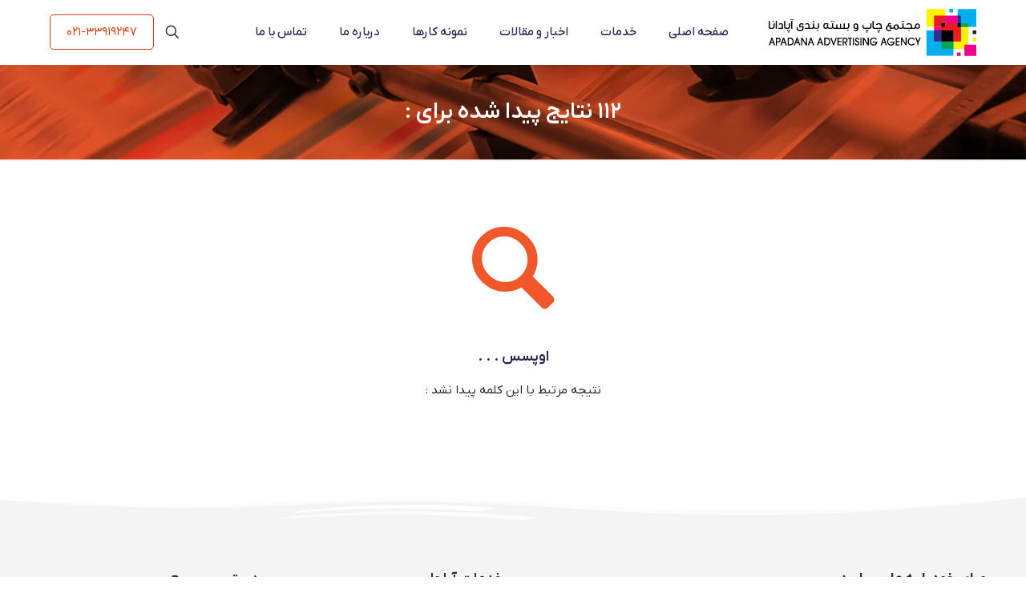

--- FILE ---
content_type: text/html; charset=UTF-8
request_url: https://apachap.com/?s=+
body_size: 43149
content:
<!DOCTYPE html>
<html dir="rtl" lang="fa-IR" class="no-js " itemscope itemtype="https://schema.org/SearchResultsPage" >

<head>

<meta charset="UTF-8" />
<meta name='robots' content='noindex, follow' />
	<style>img:is([sizes="auto" i], [sizes^="auto," i]) { contain-intrinsic-size: 3000px 1500px }</style>
	<meta name="format-detection" content="telephone=no">
<meta name="viewport" content="width=device-width, initial-scale=1" />
<link rel="shortcut icon" href="https://apachap.com/wp-content/uploads/2025/12/favicon.svg#5129" type="image/x-icon" />
<link rel="apple-touch-icon" href="https://apachap.com/wp-content/uploads/2025/12/favicon.svg#5129" />
<meta name="theme-color" content="#ffffff" media="(prefers-color-scheme: light)">
<meta name="theme-color" content="#ffffff" media="(prefers-color-scheme: dark)">

	<!-- This site is optimized with the Yoast SEO Premium plugin v26.4 (Yoast SEO v26.8) - https://yoast.com/product/yoast-seo-premium-wordpress/ -->
	<title>جستجوی عبارت  - مجتمع چاپ و بسته بندی آپادانا</title><link rel="preload" href="https://apachap.com/wp-content/uploads/2025/12/Apachap-logo.svg" as="image"><link rel="preload" href="https://apachap.com/wp-content/uploads/2025/12/Apachap-logo.svg#5130" as="image" fetchpriority="high"><link rel="preload" href="https://apachap.com/wp-content/themes/iima-child/woff/iyv.woff" as="font" type="font/woff" crossorigin fetchpriority="high"><link rel="preload" href="https://apachap.com/wp-content/themes/iima/fonts/mfn/icons.woff2?3522148" as="font" crossorigin><link rel="preload" href="https://apachap.com/wp-content/plugins/perfmatters/js/lazyload.min.js?ver=2.5.4" as="script"><style id="perfmatters-used-css">.ht-ctc-chat{--side:right;}@keyframes ctc_fadeIn{0%{opacity:0;}to{opacity:1;}}html,body,div,span,applet,object,iframe,h1,h2,h3,h4,h5,h6,p,blockquote,pre,a,abbr,acronym,address,cite,code,del,dfn,em,img,ins,kbd,q,s,samp,strike,strong,tt,var,b,u,i,center,ol,ul,li,fieldset,form,label,legend,table,caption,tbody,tfoot,thead,tr,th,td,article,aside,canvas,details,embed,figure,figcaption,footer,header,hgroup,menu,nav,output,ruby,section,summary,time,mark,audio,video{margin:0;padding:0;border:0;font-size:100%;font:inherit;vertical-align:baseline;}article,aside,details,figcaption,figure,footer,header,hgroup,menu,nav,section{display:block;}body{line-height:1;}ol,ul{list-style:none;}table{border-collapse:collapse;border-spacing:0;}body{--mfn-column-gap-top:0;--mfn-column-gap-bottom:40px;--mfn-column-gap-left:12px;--mfn-column-gap-right:12px;--mfn-article-box-decoration:#0089f7;--mfn-before-after-slider:#fff;--mfn-before-after-label:rgba(0,0,0,.25);--mfn-before-after-label-color:#fff;--mfn-blog-slider-date-bg:#f8f8f8;--mfn-blog-date-bg:#f8f8f8;--mfn-slider-arrow-size:40px;--mfn-contactbox-line:rgba(255,255,255,.2);--mfn-infobox-line:rgba(255,255,255,.2);--mfn-faq-line:rgba(0,0,0,.1);--mfn-clients-tiles:rgba(0,0,0,.08);--mfn-clients-tiles-hover:#0089f7;--mfn-offer-thumbs-nav:#0089f7;--mfn-timeline-date-bg:#f8f8f8;--mfn-sliding-box-bg:#0089f7;--mfn-tabs-border-width:1px;--mfn-tabs-border-color:rgba(0,0,0,.08);--mfn-shape-divider:#000;--mfn-icon-box-icon:#0089f7;--mfn-popup-tmpl-offset:30px;--mfn-exitbutton-font-size:16px;--mfn-exitbutton-size:30px;--mfn-exitbutton-item-size:16px;--mfn-exitbutton-offset-horizontal:0px;--mfn-wpml-arrow-size:10px;--mfn-sidemenu-always-visible-offset:400px;--mfn-button-font-family:inherit;--mfn-button-font-size:inherit;--mfn-button-font-weight:inherit;--mfn-button-font-style:inherit;--mfn-button-letter-spacing:inherit;--mfn-button-gap:10px;--mfn-button-padding:10px 20px;--mfn-button-border-width:0px;--mfn-button-border-style:solid;--mfn-button-border-radius:3px;--mfn-button-transition:.2s;--mfn-button-color:#626262;--mfn-button-color-hover:#626262;--mfn-button-icon-color:#626262;--mfn-button-icon-color-hover:#626262;--mfn-button-bg:#dbdddf;--mfn-button-bg-hover:#d3d3d3;--mfn-button-bg-image:unset;--mfn-button-bg-image-hover:unset;--mfn-button-border-color:transparent;--mfn-button-border-color-hover:transparent;--mfn-button-box-shadow:unset;--mfn-button-theme-color:#fff;--mfn-button-theme-color-hover:#fff;--mfn-button-theme-icon-color:#0095eb;--mfn-button-theme-icon-color-hover:#007cc3;--mfn-button-theme-bg:#0095eb;--mfn-button-theme-bg-hover:#007cc3;--mfn-button-theme-bg-image:unset;--mfn-button-theme-bg-image-hover:unset;--mfn-button-theme-border-color:transparent;--mfn-button-theme-border-color-hover:transparent;--mfn-button-theme-box-shadow:unset;--mfn-button-shop-color:#fff;--mfn-button-shop-color-hover:#fff;--mfn-button-shop-icon-color:#0095eb;--mfn-button-shop-icon-color-hover:#007cc3;--mfn-button-shop-bg:#161922;--mfn-button-shop-bg-hover:#030304;--mfn-button-shop-bg-image:unset;--mfn-button-shop-bg-image-hover:unset;--mfn-button-shop-border-color:transparent;--mfn-button-shop-border-color-hover:transparent;--mfn-button-shop-box-shadow:unset;--mfn-button-action-color:#626262;--mfn-button-action-color-hover:#626262;--mfn-button-action-icon-color:#626262;--mfn-button-action-icon-color-hover:#626262;--mfn-button-action-bg:#dbdddf;--mfn-button-action-bg-hover:#d3d3d3;--mfn-button-action-bg-image:unset;--mfn-button-action-bg-image-hover:unset;--mfn-button-action-border-color:transparent;--mfn-button-action-border-color-hover:transparent;--mfn-button-action-box-shadow:unset;}img:not([src$=".svg"]){max-width:100%;height:auto;}html{height:100%;}body{-webkit-font-smoothing:antialiased;-webkit-text-size-adjust:100%;}*,*::before,*::after{box-sizing:inherit;-webkit-font-smoothing:antialiased;}h1,h2,h3,h4,h5,h6{margin-bottom:15px;}h1 a,h2 a,h3 a,h4 a,h5 a,h6 a{font-weight:inherit;}h1 a:hover,h2 a:hover,h3 a:hover,h4 a:hover,h5 a:hover,h6 a:hover{text-decoration:none;}p{margin:0 0 15px;}em,i{font-style:italic;}b,strong,dt{font-weight:700;}a,a:visited,a:focus{text-decoration:none;outline:0;}a:hover{text-decoration:underline;}p a,p a:visited{line-height:inherit;}img.scale-with-grid,.content_wrapper img{max-width:100%;height:auto;}button::-moz-focus-inner,input::-moz-focus-inner{border:0;padding:0;}button,input[type=button],input[type=reset],input[type=submit],.button,.woocommerce a.added_to_cart,.wc-block-components-button:not(.is-link),.wp-block-button__link{display:inline-flex;align-items:center;justify-content:center;gap:var(--mfn-button-gap);position:relative;box-sizing:border-box;font-family:var(--mfn-button-font-family);font-size:var(--mfn-button-font-size);font-weight:var(--mfn-button-font-weight);font-style:var(--mfn-button-font-style);letter-spacing:var(--mfn-button-letter-spacing);line-height:1.2;padding:var(--mfn-button-padding);border-width:var(--mfn-button-border-width);border-style:var(--mfn-button-border-style);border-radius:var(--mfn-button-border-radius);outline:unset;text-decoration:none;cursor:pointer;overflow:hidden;transition:color var(--mfn-button-transition) ease-in-out,background-color var(--mfn-button-transition) ease-in-out,border-color var(--mfn-button-transition) ease-in-out;}button[aria-expanded=true],button:hover,input[type=button][aria-expanded=true],input[type=button]:hover,input[type=reset][aria-expanded=true],input[type=reset]:hover,input[type=submit][aria-expanded=true],input[type=submit]:hover,.button[aria-expanded=true],.button:hover,.wp-block-button__link[aria-expanded=true],.wp-block-button__link:hover,.woocommerce a.added_to_cart[aria-expanded=true],.woocommerce a.added_to_cart:hover,.wc-block-components-button:not(.is-link)[aria-expanded=true],.wc-block-components-button:not(.is-link):hover,.wp-block-button__link[aria-expanded=true],.wp-block-button__link:hover{text-decoration:none;}button.disabled,button:disabled,button[aria-disabled=true],input[type=button].disabled,input[type=button]:disabled,input[type=button][aria-disabled=true],input[type=reset].disabled,input[type=reset]:disabled,input[type=reset][aria-disabled=true],input[type=submit].disabled,input[type=submit]:disabled,input[type=submit][aria-disabled=true],.button.disabled,.button:disabled,.button[aria-disabled=true],.wp-block-button__link.disabled,.wp-block-button__link:disabled,.wp-block-button__link[aria-disabled=true],.woocommerce a.added_to_cart.disabled,.woocommerce a.added_to_cart:disabled,.woocommerce a.added_to_cart[aria-disabled=true],.wc-block-components-button:not(.is-link).disabled,.wc-block-components-button:not(.is-link):disabled,.wc-block-components-button:not(.is-link)[aria-disabled=true],.wp-block-button__link.disabled,.wp-block-button__link:disabled,.wp-block-button__link[aria-disabled=true]{cursor:not-allowed;opacity:.3;}@keyframes loading-spin{0%{transform:rotate(0deg);}100%{transform:rotate(360deg);}}button i,input[type=button] i,input[type=reset] i,input[type=submit] i,.button i,.wp-block-button__link i,.woocommerce a.added_to_cart i,.wc-block-components-button:not(.is-link) i,.wp-block-button__link i{transition:all var(--mfn-button-transition) ease-in-out;}button,input[type="button"],input[type="reset"],.button,.widget a.button,.wp-block-button__link{background-color:var(--mfn-button-bg);background-image:var(--mfn-button-bg-image);border-color:var(--mfn-button-border-color);color:var(--mfn-button-color);box-shadow:var(--mfn-button-box-shadow);}button i,input[type="button"] i,input[type="reset"] i,.button i,.widget a.button i,.wp-block-button__link i{color:var(--mfn-button-icon-color);}button:hover,input[type="button"]:hover,input[type="reset"]:hover,.button:hover,.widget a.button:hover,.wp-block-button__link:hover{background-color:var(--mfn-button-bg-hover);background-image:var(--mfn-button-bg-image-hover);border-color:var(--mfn-button-border-color-hover);color:var(--mfn-button-color-hover);}button:hover i,input[type="button"]:hover i,input[type="reset"]:hover i,.button:hover i,.widget a.button:hover i,.wp-block-button__link:hover i{color:var(--mfn-button-icon-color-hover);}.button_theme,input[type="submit"]{background-color:var(--mfn-button-theme-bg);background-image:var(--mfn-button-theme-bg-image);border-color:var(--mfn-button-theme-border-color);color:var(--mfn-button-theme-color);box-shadow:var(--mfn-button-theme-box-shadow);}.button_theme i,input[type="submit"] i{color:var(--mfn-button-theme-icon-color);}.button_theme:hover,input[type="submit"]:hover{background-color:var(--mfn-button-theme-bg-hover);background-image:var(--mfn-button-theme-bg-image-hover);border-color:var(--mfn-button-theme-border-color-hover);color:var(--mfn-button-theme-color-hover);}.button_theme:hover i,input[type="submit"]:hover i{color:var(--mfn-button-theme-icon-color-hover);}.action_button{background-color:var(--mfn-button-action-bg);background-image:var(--mfn-button-action-bg-image);border-color:var(--mfn-button-action-border-color);color:var(--mfn-button-action-color);box-shadow:var(--mfn-button-action-box-shadow);}.action_button:hover{background-color:var(--mfn-button-action-bg-hover);background-image:var(--mfn-button-action-bg-image-hover);border-color:var(--mfn-button-action-border-color-hover);color:var(--mfn-button-action-color-hover);}.action_button i{color:var(--mfn-button-action-icon-color);}.action_button:hover i{color:var(--mfn-button-action-icon-color-hover);}@font-face{font-family:"mfn-icons";src:url("https://apachap.com/wp-content/themes/iima/css/../fonts/mfn/icons.eot?3522148");src:url("https://apachap.com/wp-content/themes/iima/css/../fonts/mfn/icons.eot?3522148#iefix") format("embedded-opentype"),url("https://apachap.com/wp-content/themes/iima/css/../fonts/mfn/icons.woff2?3522148") format("woff2"),url("https://apachap.com/wp-content/themes/iima/css/../fonts/mfn/icons.woff?3522148") format("woff"),url("https://apachap.com/wp-content/themes/iima/css/../fonts/mfn/icons.ttf?3522148") format("truetype"),url("https://apachap.com/wp-content/themes/iima/css/../fonts/mfn/icons.svg?3522148#mfn-icons") format("svg");font-weight:normal;font-style:normal;font-display:swap;}[class^="icon-"]:before,[class*=" icon-"]:before{font-family:"mfn-icons";font-style:normal;font-weight:400;speak:never;display:inline-block;text-decoration:inherit;width:1em;text-align:center;font-variant:normal;text-transform:none;line-height:1em;-webkit-font-smoothing:antialiased;-moz-osx-font-smoothing:grayscale;}.icon-call:before{content:"";}.icon-left-open:before{content:"";}.icon-opentable:before{content:"";}.icon-paper-plane-line:before{content:"";}.icon-search:before{content:"";}.icon-up-open-big:before{content:"";}.icon-menu-fine:before{content:"";}.icon-search-fine:before{content:"";}.icon-cancel-fine:before{content:"";}.icon-instagram:before{content:"";}.icon-whatsapp:before{content:"";}table.gsurvey-likert td input{position:static;}table.gsurvey-likert td.gsurvey-likert-choice{background-image:unset;}.ui-datepicker table tr{border:0 !important;}.ui-datepicker table tr td{border-width:0 1px 1px 0 !important;border-style:solid;border-color:#dedede;padding:1px;}.ui-datepicker table td a,.ui-datepicker table td span{width:auto !important;display:block !important;}.ui-datepicker table tr:first-child td{background:inherit !important;}.ui-datepicker table tr:hover td{background:inherit !important;color:inherit !important;}.ui-datepicker table tr:hover td a{color:inherit !important;}.ui-datepicker table tr:nth-child(2n) td{background:inherit !important;}.wpb_wrapper.ui-sortable .vc_call_to_action{background:none;border:none;padding:0;}body.keyboard-support #Top_bar .menu li.submenu > a > span{padding-right:30px;}body.keyboard-support #Top_bar .menu li.submenu .menu-toggle{display:block;position:absolute;width:20px;height:20px;line-height:20px;text-align:center;padding:0;top:50%;right:5px;transform:translateY(-50%);opacity:.3;}body.keyboard-support #Top_bar .menu li.submenu .menu-toggle:after{content:"+";display:block;height:20px;line-height:20px;}body.keyboard-support #Top_bar .menu li.submenu .menu-toggle:focus-visible{opacity:1;}body.keyboard-support #Top_bar .menu li.submenu ul li .menu-arrow{display:none;}body.keyboard-support #Top_bar .menu li.submenu ul li .menu-toggle{border:none;}body{min-width:960px;}#Wrapper{max-width:1240px;margin:0 auto;position:relative;}.layout-full-width{padding:0;}.layout-full-width #Wrapper{max-width:100% !important;width:100% !important;margin:0 !important;}#Content{width:100%;padding-top:30px;z-index:0;position:relative;}.section{position:relative;box-sizing:border-box;}.section_wrapper,.container{max-width:1220px;height:100%;margin:0 auto;position:relative;}.section_wrapper:after,.container:after{clear:both;content:" ";display:block;height:0;visibility:hidden;width:100%;}.mcb-wrap{float:left;position:relative;z-index:1;box-sizing:border-box;}.column,.columns{float:left;margin:0;}.section,.mcb-wrap,.mcb-column{background-position:left top;background-repeat:no-repeat;}.one-fourth.mcb-wrap{width:25%;}.one-second.mcb-wrap{width:50%;}.one.mcb-wrap{width:100%;}.one-fourth.column,.four.columns{width:25%;}.one-second.column{width:50%;}.one.column{width:100%;}.mcb-column{position:relative;}.mcb-column-inner{position:relative;margin-top:var(--mfn-column-gap-top);margin-bottom:var(--mfn-column-gap-bottom);margin-left:var(--mfn-column-gap-left);margin-right:var(--mfn-column-gap-right);}.container:after{content:" ";display:block;height:0;clear:both;visibility:hidden;}.clearfix:before,.clearfix:after{content:" ";display:block;overflow:hidden;visibility:hidden;width:0;height:0;}.clearfix:after{clear:both;}.section[data-parallax="3d"]{overflow:hidden;}.section[data-parallax="3d"] > .section_wrapper{flex-grow:1;width:100%;}.wrap[data-parallax="3d"]{overflow:hidden;position:relative;}.wrap[data-parallax="3d"] > .mcb-wrap-inner,.wrap[data-parallax="3d"] > .column{position:relative;}.wrap[data-parallax="3d"] > .mcb-wrap-inner{background:unset !important;}.section > .mcb-background-overlay{width:100%;height:100%;position:absolute;z-index:1;top:0;left:0;}.wrap > .mcb-wrap-inner > .mcb-wrap-background-overlay{width:100%;height:100%;position:absolute;left:0;top:0;border-radius:inherit;}.no-shadows #Wrapper,.no-shadows #Top_bar.is-sticky,.no-shadows #Header_creative,.no-shadows input[type="date"],.no-shadows input[type="email"],.no-shadows input[type="number"],.no-shadows input[type="password"],.no-shadows input[type="search"],.no-shadows input[type="tel"],.no-shadows input[type="text"],.no-shadows input[type="url"],.no-shadows select,.no-shadows textarea,.no-shadows .woocommerce .quantity input.qty,.no-shadows table th,.no-shadows table tr:first-child td,.no-shadows .accordion .question > div{box-shadow:0 0 0 transparent;-webkit-box-shadow:0 0 0 transparent;}#Header_wrapper{position:relative;}body:not(.template-slider) #Header_wrapper{background-repeat:no-repeat;background-position:top center;}#Header{position:relative;}body:not(.template-slider) #Header{min-height:250px;}#Header .container{padding-left:var(--mfn-column-gap-left);padding-right:var(--mfn-column-gap-right);box-sizing:border-box;}#Top_bar{position:absolute;left:0;top:61px;width:100%;border-bottom:1px solid transparent;z-index:30;}#Top_bar .column{display:flex;margin-bottom:0;}.layout-full-width.header-fw #Action_bar .container,.layout-full-width.header-fw #Top_bar .container{max-width:100%;}.layout-full-width.header-fw #Top_bar .container{padding-left:0;padding-right:0;}#Top_bar .top_bar_left{position:relative;float:left;width:100%;}#Header_creative #Top_bar{background-image:unset;}#Top_bar .logo{float:left;margin:0 30px 0 20px;}#Top_bar .logo h1{margin:0;}#Top_bar .logo:not(.text-logo) h1{line-height:0;font-size:0;margin:0;}#Top_bar #logo{display:block;height:60px;line-height:60px;padding:15px 0;box-sizing:content-box;}#Top_bar #logo:hover{text-decoration:none;}#Top_bar #logo img{vertical-align:middle;max-height:100%;}#Top_bar #logo img.logo-sticky,#Top_bar #logo img.logo-mobile,#Top_bar #logo img.logo-mobile-sticky{display:none;}#Top_bar #logo img[height]{width:auto;max-height:100% !important;}#Top_bar .text-logo #logo{font-weight:300;}#Top_bar .logo .custom-logo-link{display:block;height:60px;line-height:60px;padding:15px 0;}#Top_bar .logo .custom-logo-link img{vertical-align:middle;max-height:100%;width:auto !important;}.logo-valign-top #Top_bar #logo img{vertical-align:top;}.logo-valign-bottom #Top_bar #logo img{vertical-align:bottom;}.logo-no-margin #Top_bar .logo{margin-left:0 !important;padding:0 !important;}.logo-no-margin.header-plain #Top_bar .logo{margin:0 !important;}.logo-no-margin.header-fw #Top_bar .column{margin:0;width:100%;}.logo-no-sticky-padding #Top_bar.is-sticky #logo{padding:0 !important;}.logo-no-sticky-padding #Top_bar.is-sticky #logo img.logo-sticky{max-height:60px;}.logo-overflow #Top_bar .logo{height:60px;position:relative;z-index:198;}.logo-overflow #Top_bar #logo{height:auto !important;margin-top:0 !important;z-index:199;}.logo-overflow #Top_bar #logo img{max-height:none;z-index:200;}.logo-overflow #Top_bar .top_bar_right{z-index:200;}.logo-overflow #Top_bar.is-sticky #logo{height:auto !important;}.logo-overflow #Top_bar.is-sticky #logo img.logo-sticky:not(.svg){max-height:110px;}.logo-overflow.header-creative #Top_bar:not(.is-sticky) .logo,.logo-overflow.header-stack #Top_bar:not(.is-sticky) .logo{height:auto;}#Top_bar .menu_wrapper{float:left;z-index:201;}#Top_bar .secondary_menu_wrapper{display:none;}#Top_bar a.responsive-menu-toggle{display:none;position:absolute;right:15px;top:50%;margin-top:-17px;width:34px;height:34px;text-align:center;border-radius:3px;z-index:200;}#Top_bar a.responsive-menu-toggle i{font-size:22px;line-height:34px;}#Top_bar a.responsive-menu-toggle span{float:right;padding:10px 5px;line-height:14px;}#Top_bar .banner_wrapper{display:none;}#Top_bar .search_wrapper{position:absolute;left:50%;transform:translateX(-50%);top:calc(100% + 40px);display:none;z-index:205;width:100%;box-sizing:border-box;width:600px;max-width:80%;overflow:hidden;}#Top_bar .search_wrapper > form,.column_livesearch .mfn-live-search-wrapper > form{position:relative;}#Top_bar .search_wrapper input[type="text"],.column_livesearch .mfn-live-search-wrapper input[type="text"]{width:100%;margin:0;box-sizing:border-box;-webkit-box-shadow:0 0 0;box-shadow:0 0 0;padding:22px 30px 22px 60px;background:none;border-width:0;font-size:15px;color:rgba(0,0,0,.8);}#Top_bar .search_wrapper input[type="text"]:focus,.column_livesearch .mfn-live-search-wrapper input[type="text"]:focus{background-color:transparent !important;}#Top_bar .search_wrapper .icon_search,#Top_bar .search_wrapper .icon_close,.column_livesearch .mfn-live-search-wrapper .icon_search{position:absolute;top:50%;transform:translateY(-50%);}#Top_bar .search_wrapper .icon_search,.column_livesearch .mfn-live-search-wrapper .icon_search{left:15px;}#Top_bar .search_wrapper .icon_close{right:10px;}#Top_bar .search_wrapper,#Top_bar .top_bar_right .mfn-live-search-box,.column_livesearch .mfn-live-search-wrapper,.column_livesearch .mfn-live-search-box{background-color:#fff;box-shadow:0px 10px 46px 0px rgba(1,7,39,.1);border-radius:4px;}.content-brightness-dark #Top_bar .search_wrapper input[type="text"],.content-brightness-dark .column_livesearch .mfn-live-search-wrapper input[type="text"]{color:rgba(255,255,255,.8);}.content-brightness-dark #Top_bar .search_wrapper .icon_search .path,.content-brightness-dark .column_livesearch .mfn-live-search-wrapper .icon_search .path{stroke:rgba(255,255,255,.8);}#Top_bar .top_bar_right{float:right;position:relative;padding:0 20px;flex-shrink:0;}#Top_bar .top_bar_right .top_bar_right_wrapper{display:flex;align-items:center;height:100%;}#Top_bar .top_bar_right .top-bar-right-icon{display:flex;align-items:center;margin:0 5px;line-height:0;font-size:20px;text-decoration:none;}#Top_bar .top_bar_right .top_bar_right_wrapper > a:last-child{margin-right:0;}#Top_bar .top_bar_right .top-bar-right-icon svg{width:26px;}#Top_bar .top_bar_right .top-bar-right-icon svg .path{stroke:#444;}#Top_bar .top_bar_right .top-bar-right-icon-cart{flex-shrink:0;}#Top_bar .top_bar_right .top-bar-right-icon-user img{border-radius:100%;}#Top_bar .top-bar-right-icon-wishlist{position:relative;}#Top_bar .header-wishlist-count{position:relative;margin-left:-5px;top:-10px;display:inline-block;width:18px;line-height:18px;text-align:center;font-size:11px;background-color:#333;color:#fff;border-radius:100%;}#Top_bar a#header_cart .header-cart-count{position:relative;right:7px;margin-right:-4px;top:-10px;display:inline-block;width:18px;line-height:18px;text-align:center;font-size:11px;color:#fff;border-radius:100%;}#Top_bar a#header_cart .header-cart-total{margin:0;padding-right:5px;font-size:16px;font-weight:500;}#Top_bar a.myaccount_button img{max-width:unset;}#Top_bar .top_bar_right .top-bar-right-input{display:flex;align-items:center;margin:0 5px;white-space:nowrap;flex-shrink:0;}#Top_bar .top_bar_right .top-bar-right-input form{display:flex;position:relative;}#Top_bar .top_bar_right .top-bar-right-input svg{position:absolute;left:8px;top:50%;transform:translateY(-50%);}#Top_bar .top_bar_right .top-bar-right-input input{margin:0;padding:8px;width:160px;padding-left:40px;}#Top_bar .top_bar_right .top-bar-right-input .mfn-livesearch-loading::after{margin:-8px 0 0 -5px;width:16px;height:16px;right:10px;}#Top_bar .top_bar_right .top-bar-search-form{position:relative;}#Top_bar .top_bar_right .top-bar-search-form .mfn-live-search-box{position:absolute;z-index:202;right:0;top:calc(100% + 10px);width:400px;border-top:0;}#Top_bar .top_bar_right .action_button{display:flex;align-items:center;margin:0 5px;white-space:nowrap;flex-shrink:0;}#Top_bar .wpml-languages{display:flex;align-items:center;margin:0 5px;position:relative;z-index:210;font-size:13px;line-height:13px;white-space:nowrap;}#Top_bar .wpml-languages a.active{display:flex;align-items:center;box-sizing:content-box;padding:10px 6px 10px 10px;border:1px solid rgba(0,0,0,.1);-webkit-border-radius:5px;border-radius:5px;}#Top_bar .wpml-languages.disabled a.active{padding-right:10px;}#Top_bar .wpml-languages a.active i{font-size:14px;margin:0 0 0 5px;}#Top_bar .wpml-languages a.active i:before{margin:0;}#Top_bar .wpml-languages a:hover.active{text-decoration:none;}#Top_bar .wpml-languages.enabled:hover a.active{border-radius:5px 5px 0 0;border-bottom-color:transparent;}#Top_bar .wpml-languages a img{max-width:unset;}#Top_bar .wpml-languages ul.wpml-lang-dropdown{position:absolute;left:0;top:100%;width:100%;-webkit-border-radius:0 0 5px 5px;border-radius:0 0 5px 5px;z-index:205;overflow:hidden;display:none;border-width:0 1px 1px;border-style:solid;border-color:rgba(0,0,0,.1);-webkit-box-sizing:border-box;box-sizing:border-box;}#Top_bar .wpml-languages ul.wpml-lang-dropdown li{border-bottom:1px solid rgba(0,0,0,.05);}#Top_bar .wpml-languages ul.wpml-lang-dropdown li:last-child{border-bottom:0;}#Top_bar .wpml-languages ul.wpml-lang-dropdown li a{font-size:12px;display:block;text-align:center;padding:10px 5px;opacity:.75;}#Top_bar .wpml-languages ul.wpml-lang-dropdown li a:hover{text-decoration:none;opacity:1;}#Top_bar .wpml-languages:hover{height:auto;}#Top_bar .wpml-languages:hover ul.wpml-lang-dropdown{display:block;}#Top_bar .wpml-languages a.active,#Top_bar .wpml-languages ul.wpml-lang-dropdown{background:#fff;}#Top_bar .wpml-languages.horizontal{display:flex;flex-shrink:0;padding:10px;border:1px solid #e8e8e8;background:#fff;-webkit-border-radius:5px;border-radius:5px;}#Top_bar .wpml-languages.horizontal ul li{float:left;margin-right:8px;}#Top_bar .wpml-languages.horizontal ul li:last-child{margin-right:0;}#Top_bar #menu{z-index:201;}#Top_bar .menu{z-index:202;}#Top_bar .menu.menu-mobile{display:none;}#Top_bar .menu .mfn-megamenu{width:98% !important;margin:0 1%;}#Top_bar .menu > li{margin:0;z-index:203;display:block;float:left;}#Top_bar .menu > li:not(.mfn-megamenu-parent){position:relative;}#Top_bar .menu > li.hover{z-index:204;}#Top_bar .menu > li > a{display:block;line-height:60px;padding:15px 0;position:relative;}#Top_bar .page-menu > li > a{padding:15px 20px;}#Top_bar .menu > li > a:not(.menu-toggle):after{content:"";height:4px;width:100%;position:absolute;left:0;top:-4px;z-index:203;opacity:0;}#Top_bar .menu > li > a span:not(.description){display:block;line-height:60px;padding:0 20px;white-space:nowrap;border-right-width:1px;border-style:solid;}#Top_bar .menu > li > a span.description{font-size:11px;line-height:12px !important;margin:-12px -15px 0;color:#aaa;font-weight:300;text-align:center;display:block;}#Top_bar .menu > li > a span > span:not(.description){display:inline !important;padding:0 !important;}#Top_bar .menu > li:last-child > a span{border:0;}#Top_bar .menu > li > a:hover{text-decoration:none;}#Top_bar .menu > li a.menu-toggle{display:none;}.menuo-arrows:not(.keyboard-support) #Top_bar .menu > li.submenu > a:not(.menu-toggle) > span{padding-right:30px;}.menuo-arrows:not(.keyboard-support) #Top_bar .menu > li.submenu > a:not(.menu-toggle):after{content:"";display:block !important;width:0;height:0;position:absolute;top:50%;left:auto;right:10px;margin-top:-2px;border-top:5px solid #ccc;border-left:5px solid transparent;border-right:5px solid transparent;background:none;opacity:.6;}#Top_bar .menu > li.current-menu-item > a:after,#Top_bar .menu > li.current_page_item > a:after,#Top_bar .menu > li.current-menu-parent > a:after,#Top_bar .menu > li.current-page-parent > a:after,#Top_bar .menu > li.current-menu-ancestor > a:after,#Top_bar .menu > li.current_page_ancestor > a:after,#Top_bar .menu > li.hover > a:after{opacity:1;}#Top_bar .menu.page-menu > li > a{border-right:1px solid rgba(0,0,0,.05);margin:15px 0;padding:0 20px;}#Top_bar .menu.page-menu > li:last-child > a{border-right:none;}#Top_bar .menu.page-menu > li > a:after{display:none;}#Top_bar.is-sticky .menu_wrapper .menu.page-menu > li > a{margin:0;padding-left:20px;padding-right:20px;}#Top_bar .menu li ul{position:absolute;left:0;top:100%;z-index:205;margin:0;display:none;background-image:url("https://apachap.com/wp-content/themes/iima/css/../images/box_shadow.png");background-repeat:repeat-x;background-position:left top;}#Top_bar .menu li > ul{box-shadow:2px 2px 2px 0 rgba(0,0,0,.03);-webkit-box-shadow:2px 2px 2px 0 rgba(0,0,0,.03);}#Top_bar .menu li ul li{padding:0;width:200px;position:relative;font-weight:400;}#Top_bar .menu li ul li a{padding:10px 20px;display:block;border-bottom:1px solid rgba(0,0,0,.05);}#Top_bar .menu li ul li a span{display:inline-block;position:relative;}#Top_bar .menu li ul li a .menu-arrow{position:absolute;right:7px;top:11px;font-size:12px;color:rgba(0,0,0,.35);}#Top_bar .menu > li ul li a:hover,#Top_bar .menu > li ul li.hover > a{text-decoration:none;background:rgba(0,0,0,.06);}.menuo-sub-active #Top_bar .menu > li ul li.current-menu-item > a,.menuo-sub-active #Top_bar .menu > li ul li.current-menu-ancestor > a{background:rgba(0,0,0,.06);}#Top_bar .menu li ul li.wpml-ls-item{width:auto;}#Top_bar .menu li ul li.wpml-ls-item a{padding-right:20px;white-space:nowrap;}#Top_bar .menu li ul li ul{position:absolute;left:200px;top:0;z-index:204;}.menuo-last #Top_bar .menu > li.last ul:not(.mfn-megamenu){right:0;left:auto;-webkit-box-shadow:-2px 2px 2px 0 rgba(0,0,0,.03);box-shadow:-2px 2px 2px 0 rgba(0,0,0,.03);}.menuo-last #Top_bar .menu > li.last ul:not(.mfn-megamenu) li ul{right:200px;}#Top_bar .menu li ul li a{-webkit-transition:all .2s ease-in-out;-moz-transition:all .2s ease-in-out;-o-transition:all .2s ease-in-out;-ms-transition:all .2s ease-in-out;transition:all .2s ease-in-out;}.header-modern #Top_bar .top_bar_right{top:-4px;margin-left:10px;}.header-modern #Top_bar .top_bar_right:before{content:"";display:block;height:100%;width:10px;position:absolute;left:-10px;top:2px;transform:skewX(0deg) skewY(-25deg);}.header-modern #Top_bar.is-sticky .top_bar_right{top:0;}.header-classic #Header .top_bar_left,.header-classic #Header .top_bar_right{background-color:transparent;}.header-classic #Top_bar{position:static;background-color:#fff;}.header-classic #Top_bar .top_bar_right:before{display:none;}@media only screen and (min-width: 768px){.header-fixed #Top_bar{position:fixed;width:100%;left:0;top:0 !important;z-index:701;background:#fff;opacity:.97;box-shadow:0 2px 5px 0 rgba(0,0,0,.1);}.header-fixed.ab-show #Top_bar{top:31px !important;}.header-fixed #Top_bar .top_bar_left,.header-fixed #Top_bar .top_bar_right,.header-fixed #Top_bar .top_bar_right:before{background:none;}.header-fixed #Top_bar .logo{width:auto;margin:0 30px 0 20px;padding:0;}.header-fixed #Top_bar #logo,.header-fixed #Top_bar .custom-logo-link{padding:5px 0;height:50px;line-height:50px;}.header-fixed #Top_bar .menu_wrapper{clear:none;}.header-fixed #Top_bar .menu > li > a{padding:15px 0;}.header-fixed #Top_bar .menu > li > a,.header-fixed #Top_bar .menu > li > a span{line-height:30px;}.header-fixed #Top_bar .menu > li > a:not(.menu-toggle):after{top:auto;bottom:-4px;}.header-fixed #Top_bar .menu > li > a span.description{margin-top:-5px;margin-bottom:-7px;}.header-fixed #Top_bar .secondary_menu_wrapper{display:none;}.tr-menu.header-fixed #Top_bar:not(.is-sticky){background:none !important;box-shadow:0 0 0 0 transparent;}.header-fixed.admin-bar #Top_bar{top:32px !important;}.header-fixed.woocommerce-demo-store #Top_bar{top:45px !important;}.header-fixed.admin-bar.woocommerce-demo-store #Top_bar{top:77px !important;}.header-fixed.admin-bar.ab-show #Top_bar{top:63px !important;}.header-fixed.woocommerce-demo-store.ab-show #Top_bar{top:76px !important;}.header-fixed.admin-bar.woocommerce-demo-store.ab-show #Top_bar{top:108px !important;}}.header-below #Top_bar{position:static;background-color:#fff;}.header-below #Top_bar .top_bar_right{top:0;}.header-below #Top_bar .top_bar_right:before{display:none;}.header-plain #Top_bar{border-bottom-width:1px;border-style:solid;position:static;}.header-plain.layout-boxed #Top_bar .container{max-width:100%;}.header-plain #Top_bar .one.column{width:100%;margin:0;}.header-plain #Top_bar .top_bar_right,.header-plain #Top_bar .top_bar_right_wrapper{top:0;}.header-plain #Top_bar .top_bar_right:before{display:none;}.header-plain #Top_bar #logo,.header-plain #Top_bar .custom-logo-link{height:50px;line-height:50px;}.header-plain #Top_bar .menu_wrapper{float:right;}.header-plain #Top_bar .menu > li > a{padding-top:0 !important;padding-bottom:0 !important;}.header-plain #Top_bar .menu > li > a:not(.menu-toggle):after{display:none;}.header-plain #Top_bar .menu > li > a span:not(.description){line-height:80px;padding:0 30px;}.header-plain #Top_bar .menu > li:first-child > a span:not(.description){border-left-width:1px;}.header-plain.menu-highlight #Top_bar .menu > li,.header-plain.menu-highlight #Top_bar .menu > li > a{margin:0;}.header-plain #Top_bar .top_bar_right{padding:0;margin-left:auto;}.header-plain #Top_bar .top_bar_right .top-bar-right-icon,.header-plain #Top_bar .top_bar_right .top-bar-right-input{height:100%;margin:0;padding:0 20px;border-left-width:1px;border-style:solid;}.header-plain #Top_bar a#header_cart,.header-plain #Top_bar a#search_button{border-left-width:1px;border-style:solid;}.header-plain #Top_bar a#header_cart span{margin-right:-9px;}.header-plain #Top_bar .wpml-languages{margin:0;padding:0 20px;height:100%;border-left-width:1px;border-style:solid;}.header-plain #Top_bar .wpml-languages a.active{border:0;padding:0;height:auto;}.header-plain #Top_bar .wpml-languages ul.wpml-lang-dropdown li a{line-height:40px;}.header-plain #Top_bar .wpml-languages a.active{background:none;}.header-plain #Top_bar .wpml-languages ul.wpml-lang-dropdown{border:0;border-radius:0;}.header-plain #Top_bar .action_button{height:100%;margin:0;border-radius:0;border-left:1px solid #f2f2f2;padding:0 30px !important;}.header-plain.button-stroke #Top_bar .action_button{border-width:0 0 0 1px;background-color:#f7f7f7;}.header-plain #Top_bar.is-sticky .menu > li > a span:not(.description){line-height:60px !important;}.header-plain #Top_bar.is-sticky .top_bar_right{padding:0;height:60px;top:0;}.header-plain #Top_bar.is-sticky .wpml-languages{padding:0 25px;height:60px;line-height:60px;}.header-plain #Top_bar.is-sticky .wpml-languages{top:0;}.header-plain #Top_bar.is-sticky .action_button{line-height:60px !important;}.header-plain #Top_bar{background-color:#fff;}.header-plain #Top_bar .top_bar_right .top-bar-right-icon,.header-plain #Top_bar .top_bar_right .top-bar-right-button,.header-plain #Top_bar .top_bar_right .top-bar-right-input,.header-plain #Top_bar .wpml-languages{border-color:#f2f2f2;}.header-split #Header .top_bar_left .menu_wrapper{width:100%;}.header-split #Top_bar{position:static;background-color:#fff;}.header-split #Top_bar .top_bar_right{display:none;}.header-shop #Top_bar{position:static;background-color:#fff;}.header-shop #Top_bar .column{display:block;}.header-shop #Top_bar .top_bar_row{display:flex;align-items:center;}.header-shop #Top_bar .top_bar_row_first{z-index:2;}.header-shop #Top_bar .top_bar_row_second{margin-top:-10px;}.header-shop #Top_bar .logo a.responsive-menu-toggle{display:none;}.header-shop #Top_bar .top_bar_right{background-color:transparent;}.header-shop #Top_bar .top_bar_right{flex:auto;padding-right:10px;}.header-shop.logo-no-margin:not(.header-fw) #Top_bar .top_bar_right{padding-right:0;}.header-shop #Top_bar .top_bar_right .top_bar_right_wrapper{width:100%;justify-content:flex-end;}.header-shop #Top_bar .top_bar_right .top-bar-right-input{flex:auto;margin-right:40px;}.header-shop #Top_bar .top_bar_right .top-bar-right-input > form,.header-shop #Top_bar .top_bar_right .top-bar-right-input input[type="text"],.header-shop #Top_bar .top_bar_right .top-bar-right-input .mfn-live-search-box{width:100%;}.header-shop #Top_bar .top_bar_right a.responsive-menu-toggle{position:static;margin-top:unset;}.header-shop #Top_bar .menu_wrapper{width:100%;}.header-shop #Top_bar .menu_wrapper #menu ul:nth-child(2){margin-left:auto;}.header-shop #Top_bar .menu > li > a{padding:5px 0;}body.header-shop.menu-highlight #Top_bar .menu > li > a{margin:5px 0;}.header-shop #Top_bar.is-sticky .responsive-menu-toggle{display:block;}.header-shop-split #Top_bar{position:static;background-color:#fff;}.header-shop-split #Top_bar .top_bar_row{display:flex;align-items:center;width:100%;}.header-shop-split #Top_bar .menu_wrapper{flex:2;}.header-shop-split #Top_bar .logo{flex:1;text-align:center;margin:0 15px;}.header-shop-split #Top_bar .top_bar_right{flex:2;padding:0;}.header-shop-split #Top_bar .top_bar_right{background-color:transparent;}.header-shop-split #Top_bar .top_bar_right .top_bar_right_wrapper{width:100%;justify-content:flex-end;box-sizing:border-box;padding:0 20px;}.header-shop-split #Top_bar .top_bar_right .top-bar-right-input{flex:auto;}.header-shop-split #Top_bar .top_bar_right .top-bar-right-input > form,.header-shop-split #Top_bar .top_bar_right .top-bar-right-input input[type="text"],.header-shop-split #Top_bar .top_bar_right .top-bar-right-input .mfn-live-search-box{width:100%;}@media only screen and (min-width: 768px){.header-shop-split.menuo-right #Top_bar .menu_wrapper{order:3;display:flex;justify-content:flex-end;}.header-shop-split.menuo-right #Top_bar .logo{order:2;}.header-shop-split.menuo-right #Top_bar .top_bar_right{order:1;}.header-shop-split.menuo-right #Top_bar .top_bar_right .top_bar_right_wrapper{justify-content:flex-start;}.header-shop-split #Top_bar .menu_wrapper a.responsive-menu-toggle{position:static;margin-top:unset;}}.header-stack #Top_bar:not(.is-sticky) .top_bar_left{width:100% !important;}.header-stack #Top_bar{position:static;background-color:#fff;}.header-stack #Top_bar .logo{width:100%;margin:0;padding:0 30px;text-align:left;border-bottom-width:1px;border-style:solid;-webkit-box-sizing:border-box;-moz-box-sizing:border-box;box-sizing:border-box;}.header-stack.header-center #Top_bar .logo{text-align:center;}.header-stack.header-center #Top_bar .menu_wrapper{text-align:center;line-height:0;}.header-stack.header-center #Top_bar #menu{line-height:21px;line-height:initial;text-align:left;text-align:initial;}.header-stack.header-center #Top_bar:not(.is-sticky) .menu_wrapper{width:100%;}.header-stack.header-right #Top_bar .logo{text-align:right;}.header-stack #Top_bar .logo #logo,.header-stack #Top_bar .logo .custom-logo-link{display:inline-block;height:auto;}.header-stack #Top_bar .menu_wrapper{clear:both;}.header-stack #Top_bar .menu_wrapper .menu > li > a{padding:0;}.header-stack #Top_bar .menu > li > a span.description{margin-bottom:10px;}.header-stack #Top_bar .top_bar_right{position:absolute;right:0;bottom:0;top:auto;height:60px;}.header-stack #Top_bar .top_bar_right_wrapper{top:10px;}.header-stack #Top_bar .top_bar_right:before{display:none;}.header-stack #Top_bar .secondary_menu_wrapper{position:absolute;right:20px;top:35px;display:block;}.header-stack.header-right #Top_bar .secondary_menu_wrapper{left:20px;right:auto;}.header-stack #Top_bar.is-sticky .logo{border-bottom:unset;}.header-stack #Top_bar.is-sticky .top_bar_right{position:unset;}.header-magazine #Top_bar .logo{width:auto;border:0;}.header-magazine #Top_bar .top_bar_right:before{display:none;}.header-magazine #Top_bar .secondary_menu_wrapper{display:none;}.header-magazine #Top_bar .banner_wrapper{display:block;position:absolute;right:20px;top:20px;width:468px;height:60px;text-align:right;z-index:2;}.header-magazine #Top_bar .banner_wrapper a{display:block;line-height:0;}.header-magazine #Top_bar .banner_wrapper img{display:inline-block;max-width:100%;height:auto;max-height:60px;}.header-simple #Top_bar .top_bar_left{width:100% !important;background:none;}.header-simple #Top_bar:not(.is-sticky) .top_bar_left{top:-60px;}.header-simple.ab-show #Top_bar:not(.is-sticky) .top_bar_left{top:0;}.header-simple #Top_bar .top_bar_right,.header-simple #Top_bar .top_bar_right:before{display:none;}.header-simple #Top_bar .menu > li > a span.description{margin:0 0 0 5px;}.header-transparent #Top_bar .top_bar_left,.header-transparent #Top_bar .top_bar_right,.header-transparent #Top_bar .top_bar_right:before{background:none;box-shadow:unset;}.header-transparent #Top_bar .top_bar_right{top:0;}.header-transparent #Top_bar #logo,.header-transparent #Top_bar .custom-logo-link{padding:0;}.header-transparent #Top_bar .menu > li > a span{border-color:rgba(0,0,0,.03);}.header-transparent #Top_bar .menu li > ul:not(.mfn-megamenu-bg){background-image:none;}.header-transparent.ab-hide #Top_bar{top:0;}.header-transparent #Top_bar.is-sticky .menu_wrapper .menu > li > a{padding:0;}.header-transparent #Top_bar.is-sticky .menu > li > a span:not(.description){line-height:60px;}.header-overlay.ab-hide #Top_bar{top:40px;}.header-overlay #Top_bar #logo,.header-overlay #Top_bar .custom-logo-link{height:auto;}#body_overlay{position:fixed;top:0;left:0;width:100%;height:120%;background:rgba(0,0,0,.6);z-index:9002;display:none;}body.mobile-side-slide{position:relative;overflow-x:visible;}#Side_slide{display:block;position:fixed;top:0px;right:-250px;max-width:100%;width:250px;height:100%;overflow:auto;border-bottom-width:60px;border-bottom-style:solid;z-index:99999;z-index:100000;}#Side_slide .close-wrapper{height:60px;}#Side_slide .close-wrapper a.close{height:34px;width:34px;display:block;float:right;margin:13px 13px 0 0;}#Side_slide .close-wrapper a.close i{font-size:22px;line-height:34px;}#Side_slide .extras{padding:0 20px;}#Side_slide .extras .action_button{float:none;width:100%;margin:0 0 20px;text-align:center;text-decoration:none;}#Side_slide .extras .extras-wrapper{display:flex;align-items:center;flex-wrap:wrap;justify-content:center;margin-bottom:20px;}#Side_slide .extras .extras-wrapper a{display:flex;align-items:center;text-decoration:none;padding:5px;font-size:20px;}#Side_slide #menu{display:block !important;margin-bottom:20px;max-height:none !important;}#Side_slide #menu ul{width:100% !important;}#Side_slide #menu ul li{width:100%;position:relative;border-top:1px solid rgba(255,255,255,.03);}#Side_slide #menu > ul:last-child > li:last-child{border-bottom:1px solid rgba(255,255,255,.03);}#Side_slide #menu ul li a{display:block;padding:11px 5px 10px 20px;margin-right:50px;text-decoration:none;line-height:19px;}#Side_slide #menu ul li ul{display:none;background:rgba(255,255,255,.025);}#Side_slide #menu ul li ul li a{padding-left:35px;}#Side_slide #menu ul li ul li ul li a{padding-left:50px;}#Side_slide .lang-wrapper{margin-bottom:20px;text-align:center;display:none;}#Side_slide .lang-wrapper ul li{border-top:1px solid rgba(255,255,255,.03);}#Side_slide .lang-wrapper ul li:last-child{border-bottom:1px solid rgba(255,255,255,.03);}#Side_slide .lang-wrapper ul li a{display:block;padding:11px 20px 10px 20px;text-decoration:none;line-height:19px;}#Side_slide .search-wrapper{margin-bottom:20px;position:relative;display:none;}#Side_slide .search-wrapper > form{position:relative;}#Side_slide .search-wrapper input.field{width:100%;background:none !important;border-width:1px 0 1px 0;border-color:rgba(255,255,255,.05);line-height:20px;padding:10px 55px 10px 20px;box-sizing:border-box;box-shadow:0 0 0 0 transparent;}#Side_slide .search-wrapper a.submit{position:absolute;top:0;right:5px;font-size:20px;padding:10px;}#Side_slide .social{text-align:center;margin:0 20px 13px;}#Side_slide .social li{display:inline-block;margin:1px;}#Side_slide .social li a{display:block;padding:4px;text-decoration:none;font-size:15px;}#Side_slide{background-color:#191919;border-color:#191919;}#Side_slide,#Side_slide .search-wrapper input.field,#Side_slide a:not(.action_button),#Side_slide #menu ul li.submenu .menu-toggle{color:#a6a6a6;}#Side_slide a:not(.action_button):hover,#Side_slide a.active,#Side_slide #menu ul li.hover > .menu-toggle{color:#fff;}#Side_slide #menu ul li.current-menu-item > a,#Side_slide #menu ul li.current_page_item > a,#Side_slide #menu ul li.current-menu-parent > a,#Side_slide #menu ul li.current-page-parent > a,#Side_slide #menu ul li.current-menu-ancestor > a,#Side_slide #menu ul li.current-page-ancestor > a,#Side_slide #menu ul li.current_page_ancestor > a,#Side_slide #menu ul li.hover > a,#Side_slide #menu ul li:hover > a{color:#fff;}#Subheader{background-color:rgba(0,0,0,.02);background-position:center top;background-repeat:no-repeat;padding:30px 0;position:relative;}#Subheader .title{margin-bottom:0;width:70%;float:left;}#Subheader:after{content:"";height:3px;width:100%;display:block;position:absolute;left:0;bottom:-3px;z-index:1;box-shadow:inset 0px 4px 3px -2px rgba(0,0,0,.06);}.subheader-both-center #Subheader .title{width:100%;text-align:center;}.section[data-parallax="3d"]{overflow:hidden;display:flex;justify-content:center;}.widget_calendar table tfoot tr:hover td{background:none !important;}.mfn-footer{overflow-x:hidden;}.footer_button{width:42px;height:42px;font-size:20px !important;padding:0;}#back_to_top{float:right;margin:-9px 0 0;}#back_to_top.sticky{position:fixed;right:75px;bottom:20px;z-index:9001;}#back_to_top.sticky.scroll{opacity:0;-webkit-transition:all .3s ease-in-out;-moz-transition:all .3s ease-in-out;-o-transition:all .3s ease-in-out;-ms-transition:all .3s ease-in-out;transition:all .3s ease-in-out;}#back_to_top.sticky.scroll.focus,#back_to_top.sticky.scroll:hover{opacity:1;}.search-not-found{margin:40px 1% 70px;}.search-not-found .snf-pic{text-align:center;margin-bottom:20px;}.search-not-found .snf-pic i{font-size:130px;line-height:130px;}.search-not-found .snf-desc{text-align:center;}.dark,.dark ul.timeline_items,.dark .icon_box a .desc,.dark .icon_box a:hover .desc,.dark .feature_list ul li a,.dark .list_item a:not(.icon_bar),.dark .list_item a:not(.icon_bar):hover,.dark .widget_recent_entries ul li a{color:#fff !important;}.dark .column a:not(.button){color:rgba(255,255,255,.66);}.dark h1,.dark h1 a,.dark h1 a:hover{color:#fff;}.dark h4,.dark h4 a,.dark h4 a:hover{color:#fff;}.dark .idea_box,.dark table th,.dark table td,.dark .list_item .circle,.dark input[type="text"],.dark input[type="tel"],.dark input[type="password"],.dark input[type="email"],.dark textarea,.dark select,.dark .promo_box.has_border:after,.dark dl > dt,.dark dl > dd,.dark .article_box .desc_wrapper p,.dark a.icon_bar,.dark a.content_link,.dark .how_it_works .image,.dark .opening_hours,.dark .opening_hours .opening_hours_wrapper li,.dark .icon_box.has_border:after,.dark .chart_box:before,.dark .pricing-box,.dark .team_list .bq_wrapper,.dark .post-footer .post-links,.dark .format-link .post-title .icon-link,.dark .share_wrapper,.dark .post-header .title_wrapper,.dark .section-post-related .section-related-adjustment,.dark .comments,.dark .mcb-sidebar,.dark .widget:after,.dark .fixed-nav .desc h6,.dark .portfolio_group.list .portfolio-item,.dark .portfolio_group .portfolio-item .desc .details-wrapper,.dark .Recent_posts ul li .desc h6,.dark .widget_recent_entries ul li a,.dark .woocommerce .widget_best_sellers li,.dark .woocommerce .widget_featured_products li,.dark .woocommerce .widget_recent_reviews li,.dark .woocommerce .widget_recent_products li,.dark .woocommerce .widget_recently_viewed_products li,.dark .woocommerce .widget_random_products li,.dark .woocommerce .widget_top_rated_products li,.dark .woocommerce .widget_onsale li,.dark .woocommerce .widget_layered_nav li,.dark .woocommerce .widget_shopping_cart ul.product_list_widget li,.dark .woocommerce .widget_products li,.dark .woocommerce .product .related.products,.dark .woocommerce .product div.entry-summary h1.product_title:after,.dark .woocommerce .quantity input.qty{border-color:rgba(255,255,255,.08);}.dark .blockquote p.author span,.dark .counter .desc_wrapper .title,.dark .article_box .desc_wrapper p,.dark .team .desc_wrapper p.subtitle,.dark .pricing-box .plan-header p.subtitle,.dark .pricing-box .plan-header .price sup.period,.dark .chart_box p,.dark .fancy_heading .inside,.dark .fancy_heading_line .slogan,.dark .post-meta,.dark .post-meta a,.dark .post-footer,.dark .post-footer a span.label,.dark .pager .pages a,.dark .button-love a .label,.dark .pager-single a,.dark #comments .commentlist > li .comment-author .says,.dark .fixed-nav .desc .date,.dark .filters_buttons li.label,.dark .Recent_posts ul li a .desc .date,.dark .widget_recent_entries ul li .post-date,.dark .tp_recent_tweets .twitter_time,.dark .widget_price_filter .price_label,.dark .shop-filters .woocommerce-result-count,.dark .woocommerce ul.product_list_widget li .quantity,.dark .widget_shopping_cart ul.product_list_widget li dl,.dark .product_meta .posted_in,.dark .woocommerce .shop_table .product-name .variation > dd,.dark .shipping-calculator-button:after,.dark .shop_slider .shop_slider_ul .item_wrapper .price del,.dark .testimonials_slider .testimonials_slider_ul li .author span,.dark .testimonials_slider .testimonials_slider_ul li .author span a{color:#dedede;}.dark .column_column ul,.dark .column_column ol,.dark .the_content_wrapper ul,.dark .the_content_wrapper ol{color:#fff;}.dark .pricing-box-table.pricing-box-featured{background:rgba(0,0,0,.1);}@keyframes spin{100%{-webkit-transform:rotate(360deg);transform:rotate(360deg);}}@keyframes if-overlay-animation{0%{opacity:0;}100%{opacity:1;}}@keyframes if-modern-overlay-animation{0%{opacity:0;transform:translateY(10px);}100%{opacity:1;transform:translateY(0);}}.mfn-shape-divider{position:absolute;left:0;width:100%;overflow:hidden;line-height:0;}.mfn-shape-divider[data-name="top"]{top:0;}.mfn-shape-divider[data-name="top"][data-invert="1"]{transform:rotate(180deg);}.mfn-shape-divider[data-name="bottom"]{transform:rotate(180deg);bottom:0;}.mfn-shape-divider[data-name="bottom"][data-invert="1"]{transform:unset;}.mfn-shape-divider[data-bring-front="1"]{z-index:2;}.mfn-shape-divider[data-flip="1"] svg{transform:rotateY(180deg);}.mfn-shape-divider svg{display:block;position:relative;width:100%;height:150px;}.mfn-shape-divider svg circle,.mfn-shape-divider svg ellipse,.mfn-shape-divider svg rect,.mfn-shape-divider svg path:not(.transparent){fill:var(--mfn-shape-divider);}form,fieldset{margin-bottom:0;}input[type="checkbox"]{display:inline;}input[type="date"],input[type="email"],input[type="number"],input[type="password"],input[type="search"],input[type="tel"],input[type="text"],input[type="url"],select,textarea{padding:10px;outline:none;margin:0;width:230px;max-width:100%;display:block;margin-bottom:20px;font-size:15px;border-width:1px;border-style:solid;border-radius:0;box-sizing:border-box;-webkit-appearance:none;}input[hidden],select[hidden],textarea[hidden]{display:none;}input[type="date"]::-webkit-datetime-edit{font-size:15px;line-height:19px;}input[type="date"]::-webkit-calendar-picker-indicator{font-size:80%;}ul{list-style:none outside;}.column_column ul,.column_post_content ul,.column_helper ul,.column_visual ul,.icon_box ul,.mfn-acc ul,.ui-tabs-panel ul,.post-excerpt ul,.the_content_wrapper ul,.column_product_short_description ul,.column_product_content .source-editor ul,.elementor-widget-text-editor ul,.mfn-toggle .toggle-content ul{list-style:disc outside;margin:0 0 15px 30px;}.column_column ul li,.column_post_content ul li,.column_helper ul li,.column_visual ul li,.icon_box ul li,.mfn-acc ul li,.ui-tabs-panel ul li,.post-excerpt ul li,.the_content_wrapper ul li,.column_product_short_description ul li,.column_product_content .source-editor ul li,.elementor-widget-text-editor ul li,.mfn-toggle .toggle-content ul li,.column_column ol li,.column_post_content ol li,.column_helper ol li,.column_visual ol li,.icon_box ol li,.mfn-acc ol li,.ui-tabs-panel ol li,.post-excerpt ol li,.the_content_wrapper ol li,.column_product_short_description ol li,.elementor-widget-text-editor ol li,.mfn-toggle .toggle-content ol li{margin-bottom:10px;}.column_column ul li ul,.column_column ol li ol,.column_post_content ul li ul,.column_post_content ol li ol,.column_helper ul li ul,.column_helper ol li ol,.column_visual ul li ul,.column_visual ol li ol,.icon_box ul li ul,.icon_box ol li ol,.mfn-acc ul li ul,.mfn-acc ol li ol,.ui-tabs-panel ul li ul,.ui-tabs-panel ol li ol,.post-excerpt ul li ul,.post-excerpt ol li ol,.the_content_wrapper ul li ul,.the_content_wrapper ol li ol,.column_product_short_description ul li ul,.column_product_short_description ol li ol,.mfn-toggle .toggle-content ul li ul,.mfn-toggle .toggle-content ol li ol{margin-top:10px;margin-bottom:0;}table{width:100%;box-sizing:border-box;margin-bottom:15px;border-collapse:collapse;border-spacing:0;border-radius:5px;}table th,table td{padding:10px;text-align:center;border-width:1px;border-style:solid;vertical-align:middle;}table th{font-weight:700;background:#f9f9f9;box-shadow:inset 0px 4px 3px -2px rgba(0,0,0,.04);}table th.clear{border:0;background:none;}table tr:first-child td{box-shadow:inset 0px 4px 3px -2px rgba(0,0,0,.06);}table tr:nth-child(2n) td{background:rgba(0,0,0,.01);}table.simple th{background:none;}table.simple th,table.simple td{border-width:0 0 1px;}table.simple tr:first-child td{background:none;}table.simple tr:last-child td{border:none;}body.table-hover:not(.woocommerce-page) table tr:hover td{-webkit-transition:all .3s ease-in-out;-moz-transition:all .3s ease-in-out;-o-transition:all .3s ease-in-out;-ms-transition:all .3s ease-in-out;transition:all .3s ease-in-out;}.pricing-box-label,.pricing-box-table{border:0;background:none;}.pricing_item-style-table .mcb-item-pricing_item-inner,.pricing_item-style-label .mcb-item-pricing_item-inner{border:0;background:none;}.pricing-box-label .plan-inside,.pricing-box-table .plan-inside{padding-left:0;padding-right:0;}.pricing-box-table.pricing-box-featured{background:rgba(0,0,0,.02);padding-left:10px;padding-right:10px;}.column_heading .title{margin-bottom:0;}.column_heading span.title{display:block;}.column_icon_box_2 a:not(.button),.column_icon_box_2 a:not(.button):hover{text-decoration:none;color:inherit;}.mfn-icon-box{display:flex;align-items:center;box-sizing:border-box;overflow:hidden;}.mfn-icon-box .icon-wrapper{display:flex;align-items:center;justify-content:center;flex-shrink:0;line-height:0;overflow:hidden;position:relative;}.mfn-icon-box .icon-wrapper img{transition:opacity .1s ease-in-out;}.mfn-icon-box .icon-wrapper .primary{z-index:1;}.mfn-builder-content .mfn-icon-box .icon-wrapper i{font-size:7vh;line-height:1;color:var(--mfn-icon-box-icon);}.mfn-icon-box:not(.mfn-header-icon-box) .desc-wrapper{flex-grow:1;display:flex;flex-wrap:wrap;}.mfn-icon-box:not(.mfn-header-icon-box) .desc-wrapper > *{width:100%;order:2;}.mfn-icon-box .desc-wrapper *:last-child{margin-bottom:0;}.mfn-icon-box .desc-wrapper .title{display:block;}.mfn-icon-box-left .icon-wrapper{margin:0 20px 0 0;}.mfn-icon-box-left .icon-wrapper,.mfn-icon-box-right .icon-wrapper{width:25%;}.mfn-icon-box-center{align-items:center;}@media (max-width: 767px){.mfn-icon-box-mobile-center{align-items:center;}}.mfn-icon-box,.mfn-icon-box .icon-wrapper,.mfn-icon-box .desc-wrapper,.mfn-icon-box .desc-wrapper .title,.mfn-icon-box .desc-wrapper .desc{transition:all .2s ease-in-out;}.mfn-icon-box .icon-wrapper i{transition:all .2s ease-in-out;}::-moz-selection{color:#fff;}::selection{color:#fff;}.idea_box,.accordion .question,.accordion .question.active .title,.accordion .question .title:before,table th,table td,.list_item .circle,input[type="date"],input[type="email"],input[type="number"],input[type="password"],input[type="search"],input[type="tel"],input[type="text"],input[type="url"],select,textarea,.promo_box.has_border:after,dl > dt,dl > dd,.article_box .desc_wrapper p,a.icon_bar,a.content_link,.how_it_works .image,.column_opening_hours .mcb-item-opening_hours-inner,.opening_hours .opening_hours_wrapper li,.icon_box.has_border:after,.chart_box:before,.column_pricing_item .mcb-item-pricing_item-inner,.team_list .bq_wrapper,.post-footer .post-links,.format-link .post-title .icon-link,.share_wrapper,.post-header .title_wrapper,.section-post-related .section-related-adjustment,#comments > :first-child,.mcb-sidebar,.widget:after,.fixed-nav .desc .date,.portfolio_group.list .portfolio-item,.portfolio_group .portfolio-item .desc .details-wrapper,.Recent_posts ul li .desc h6,.widget_recent_entries ul li a,.woocommerce .widget_best_sellers li,.woocommerce .widget_featured_products li,.woocommerce .widget_recent_reviews li,.woocommerce .widget_recent_products li,.woocommerce .widget_recently_viewed_products li,.woocommerce .widget_random_products li,.woocommerce .widget_top_rated_products li,.woocommerce .widget_onsale li,.woocommerce .widget_layered_nav li,.woocommerce .widget_shopping_cart ul.product_list_widget li,.woocommerce .widget_products li,.woocommerce .product .related.products,.woocommerce .product .upsells.products,.woocommerce .product div.entry-summary h1.product_title:after,.woocommerce .quantity input.qty,.header-stack #Top_bar .logo,.offer_thumb .slider_pagination,.offer_thumb .slider_pagination a,.Latest_news ul li .desc_footer,.Latest_news ul li .photo,.offer_thumb.bottom .slider_pagination a,.style-simple .faq .question,.style-simple #Filters .filters_wrapper ul,#edd_checkout_cart th,#edd_checkout_cart td{border-color:rgba(0,0,0,.08);}input[type="date"],input[type="email"],input[type="number"],input[type="password"],input[type="search"],input[type="tel"],input[type="text"],input[type="url"],select,textarea,.woocommerce .quantity input.qty{background-color:#fff;color:#626262;box-shadow:inset 0 0 2px 2px rgba(0,0,0,.02);}input[type="date"]:focus,input[type="email"]:focus,input[type="number"]:focus,input[type="password"]:focus,input[type="search"]:focus,input[type="tel"]:focus,input[type="text"]:focus,input[type="url"]:focus,select:focus,textarea:focus{background-color:#e9f5fc;border-color:#d5e5ee;color:#1982c2;}#Top_bar .menu > li > a span{border-color:rgba(0,0,0,.05);}#Footer .Recent_posts ul li .desc h6,#Footer .widget_recent_entries ul li a,#Footer .widget_best_sellers li,#Footer .widget_featured_products li,#Footer .widget_recent_reviews li,#Footer .widget_recent_products li,#Footer .widget_recently_viewed_products li,#Footer .widget_random_products li,#Footer .widget_top_rated_products li,#Footer .widget_onsale li,#Footer .widget_layered_nav li,#Footer .widget_shopping_cart ul.product_list_widget li,#Footer .widget_products li,#Footer .widget_archive ul li:after,#Footer .widget_nav_menu ul li:after,#Footer table th,#Footer table td{border-color:rgba(255,255,255,.08);}#Sliding-top .Recent_posts ul li .desc h6,#Sliding-top .widget_recent_entries ul li a,#Sliding-top .widget_best_sellers li,#Sliding-top .widget_featured_products li,#Sliding-top .widget_recent_reviews li,#Sliding-top .widget_recent_products li,#Sliding-top .widget_recently_viewed_products li,#Sliding-top .widget_random_products li,#Sliding-top .widget_top_rated_products li,#Sliding-top .widget_onsale li,#Sliding-top .widget_layered_nav li,#Sliding-top .widget_shopping_cart ul.product_list_widget li,#Sliding-top .widget_products li,#Sliding-top .widget_archive ul li:after,#Sliding-top .widget_nav_menu ul li:after,#Sliding-top table th,#Sliding-top table td{border-color:rgba(255,255,255,.08);}.ui-tabs .ui-tabs-nav li a,.accordion .question .title,.faq .question .title,table th{color:#444;}.ui-tabs .ui-tabs-nav li.ui-state-active a:after,body.table-hover:not(.woocommerce-page) table tr:hover td,body.table-hover:not(.woocommerce-page) table tr:hover td a{color:#fff;}@keyframes mfn-popup-open{0%{opacity:0;margin-top:-100px;}100%{opacity:1;margin-top:0;}}.mfn-close-icon{z-index:5;display:flex;justify-content:center;align-items:center;width:40px;height:40px;font-size:20px;cursor:pointer;text-decoration:none !important;}.mfn-close-icon .icon{color:rgba(0,0,0,.3);display:inline-block;transition:all .3s ease-in-out;}.mfn-close-icon:hover .icon{color:rgba(0,0,0,.8);transform:rotate(180deg);}.style-simple table:not(.recaptchatable) th{background:none;}.style-simple table:not(.recaptchatable) tr:first-child td{background:none;}.style-simple table:not(.recaptchatable) th,.style-simple table td{border-width:0 1px 1px 0;}.style-simple table:not(.recaptchatable) tr td:last-child,.style-simple table tr th:last-child{border-right:0;}.style-simple table:not(.recaptchatable) tr:last-child td,.style-simple table:not(.recaptchatable) tr:last-child th{border-bottom:0;}.style-simple table:not(.recaptchatable) tr:nth-child(2n) td{background:none;}.no-hover-all a.button:after,.no-hover-all a.tp-button:after,.no-hover-all a.action_button:after,.no-hover-all button:after,.no-hover-all input[type="submit"]:after,.no-hover-all input[type="reset"]:after,.no-hover-all input[type="button"]:after{background:rgba(0,0,0,0);}.no-hover-all a.button:hover:after,.no-hover-all a.tp-button:hover:after,.no-hover-all a.action_button:hover:after,.no-hover-all button:hover:after,.no-hover-all input[type="submit"]:hover:after,.no-hover-all input[type="reset"]:hover:after,.no-hover-all input[type="button"]:hover:after{width:0;}.section_wrapper{display:flex;align-items:flex-start;flex-wrap:wrap;box-sizing:content-box;}.mcb-wrap{display:flex;align-items:flex-start;}.mcb-wrap-inner{display:flex;align-content:flex-start;align-items:flex-start;flex-wrap:wrap;position:relative;width:100%;align-self:stretch;}.column_column{display:flex;}.mcb-item-column-inner{width:100%;word-break:break-word;}@keyframes mfnShowSticky{0%{top:-100%;}100%{top:0;}}@keyframes mfnPBSFadeIn{0%{opacity:0;transform:scale(.98);}100%{opacity:1;transform:scale(1);}}@-webkit-keyframes mfnPBSFadeIn{0%{opacity:0;transform:scale(.98);}100%{opacity:1;transform:scale(1);}}@keyframes mfnPBSFadeOut{0%{opacity:1;transform:scale(1);}100%{opacity:0;transform:scale(.98);}}@-webkit-keyframes mfnPBSFadeOut{0%{opacity:1;transform:scale(1);}100%{opacity:0;transform:scale(.98);}}@keyframes mfnSubmenuFadeIn{0%{opacity:0;}100%{opacity:1;}}@-webkit-keyframes mfnSubmenuFadeIn{0%{opacity:0;}100%{opacity:1;}}@keyframes mfnSubmenuFadeInUp{0%{opacity:0;transform:translateY(20px);}100%{opacity:1;transform:translateY(0);}}@-webkit-keyframes mfnSubmenuFadeInUp{0%{opacity:0;transform:translateY(20px);}100%{opacity:1;transform:translateY(0);}}#Side_slide .menu_wrapper .mfn-header-menu{flex-direction:column;}#Side_slide .menu_wrapper .mfn-header-menu > .mfn-menu-li{flex-direction:column;}@keyframes mfnMmSubmenuFadeIn{0%{opacity:0;}100%{top:1;}}@-webkit-keyframes mfnMmSubmenuFadeIn{0%{opacity:0;}100%{top:1;}}@keyframes mfnMmSubmenuFadeInUp{0%{opacity:0;transform:translateY(20px);}100%{top:1;transform:translateY(0);}}@-webkit-keyframes mfnMmSubmenuFadeInUp{0%{opacity:0;transform:translateY(20px);}100%{top:1;transform:translateY(0);}}@media only screen and (max-width: 767px){.mfn-footer-tmpl .mcb-section:not(.full-width){max-width:100%;padding-left:33px;padding-right:33px;}.mfn-footer-tmpl .mcb-section .section_wrapper{max-width:100% !important;}}body{--mfn-swiper-pagination-bullet-active-color:#007aff;--mfn-swiper-pagination-bullet-inactive-color:#000;--mfn-swiper-pagination-bullet-width:10px;--mfn-swiper-pagination-bullet-height:10px;--mfn-swiper-pagination-spacing:20px;--mfn-swiper-arrow-width:auto;--mfn-swiper-arrow-height:auto;--mfn-swiper-arrow-size:50px;--mfn-swiper-arrow-spacing:20px;}@keyframes mfnpopupfade-in{0%{opacity:0;},100%{opacity:1;}}@keyframes mfnpopupzoom-in{0%{transform:scale(.9);}100%{transform:scale(1);}}@keyframes mfnpopupfade-in-up{0%{transform:translateY(100px);}100%{transform:translateY(0);}}@keyframes mfnpopupfade-in-down{0%{transform:translateY(-100px);}100%{transform:translateY(0);}}@keyframes mfnpopupfade-in-left{0%{transform:translateX(100px);}100%{transform:translateX(0);}}@keyframes mfnpopupfade-in-right{0%{transform:translateX(-100px);}100%{transform:translateX(0);}}@media only screen and (min-width: 1240px){.mfn-sidemenu-always-visible-tmpl-left.header-fixed #Top_bar,.mfn-sidemenu-always-visible-tmpl-left #Top_bar.is-sticky,.mfn-sidemenu-always-visible-tmpl-left .mfn-header-tmpl-fixed,.mfn-sidemenu-always-visible-tmpl-left.mfn-header-scrolled .mfn-header-tmpl.mfn-hasSticky{left:var(--mfn-sidemenu-always-visible-offset);width:calc(100% - var(--mfn-sidemenu-always-visible-offset));}.mfn-sidemenu-always-visible-tmpl-right.header-fixed #Top_bar,.mfn-sidemenu-always-visible-tmpl-right #Top_bar.is-sticky,.mfn-sidemenu-always-visible-tmpl-right .mfn-header-tmpl-fixed,.mfn-sidemenu-always-visible-tmpl-right.mfn-header-scrolled .mfn-header-tmpl.mfn-hasSticky{right:var(--mfn-sidemenu-always-visible-offset);width:calc(100% - var(--mfn-sidemenu-always-visible-offset));}}.mfn-icon-box-left .icon-wrapper,.mfn-icon-box-right .icon-wrapper{width:25%;}@keyframes hotspot-marker-pulse{0%{outline:0px solid var(--mfn-image-hotspot-marker-default-pulse-bg);}100%{outline:15px solid rgba(0,0,0,0);}}@keyframes hotspot-marker-icon-pulse{0%{outline:0px solid var(--mfn-image-hotspot-marker-icon-pulse-bg);}100%{outline:15px solid rgba(0,0,0,0);}}@keyframes hotspot-marker-text-pulse{0%{outline:0px solid var(--mfn-image-hotspot-marker-text-pulse-bg);}100%{outline:15px solid rgba(0,0,0,0);}}@keyframes hotspot-marker-scale{0%{transform:scale(1);}60%{transform:scale(1.15);}100%{transform:scale(1);}}@keyframes hotspot-marker-bounce{0%{transform:translateY(0);}50%{transform:translateY(-15%);}100%{transform:translateY(0);}}body{--mfn-tabs-border-width:1px;}html{overflow-x:hidden;}@media only screen and (max-width: 1239px){a[href^=tel]{text-decoration:none;}a[href^=tel]:not(.action_button):not(.button){color:inherit;}}@media only screen and (min-width: 960px) and (max-width: 1239px){body{min-width:0;}#Wrapper{max-width:960px;}.section_wrapper,.container,.with_aside .content_wrapper{max-width:940px;}}@media only screen and (min-width: 960px){#Top_bar .hide-total-desktop .header-cart-total{display:none !important;}}@media only screen and (min-width: 960px) and (max-width: 1440px){.laptop-one-fourth.mcb-wrap{width:25%;}.laptop-one-second.mcb-wrap{width:50%;}.laptop-one.mcb-wrap{width:100%;}.laptop-one-fourth.column,.laptop-four.columns{width:25%;}.laptop-one-second.column{width:50%;}.laptop-one.column{width:100%;}}@media only screen and (max-width: 959px){.section{background-attachment:scroll !important;}}@media only screen and (min-width: 768px) and (max-width: 959px){body{min-width:0;}#Wrapper{max-width:728px;}.section_wrapper,.container,.with_aside .content_wrapper{max-width:708px;}.mcb-wrap[data-tablet~="no-up"]{margin-top:0 !important;}.tablet-one-fourth.mcb-wrap{width:25%;}.tablet-one-second.mcb-wrap{width:50%;}.tablet-one.mcb-wrap{width:100%;}.tablet-one-fourth.column,.tablet-four.columns{width:25%;}.tablet-one-second.column{width:50%;}.tablet-one.column{width:100%;}#Top_bar .hide-total-tablet .header-cart-total{display:none !important;}.header-magazine #Top_bar .banner_wrapper{width:300px;top:27px;}#Subheader .title{width:100%;}}@media only screen and (min-width: 768px){.tr-menu #Top_bar .wpml-languages a.active,.tr-menu #Top_bar .wpml-languages ul.wpml-lang-dropdown{background-color:transparent;}.tr-menu.header-classic #Top_bar{position:absolute;}.tr-menu.header-classic #Top_bar:not(.is-sticky){top:0 !important;background-color:transparent !important;}.tr-menu.header-classic.ab-show #Top_bar:not(.is-sticky){top:45px !important;}.tr-menu.header-plain #Top_bar{position:absolute;}.tr-menu.header-plain #Top_bar:not(.is-sticky){top:0 !important;background-color:transparent !important;}.tr-menu.header-plain.ab-show #Top_bar:not(.is-sticky){top:45px !important;}.tr-menu.header-split #Top_bar{position:absolute;}.tr-menu.header-split #Top_bar:not(.is-sticky){top:0 !important;background-color:transparent !important;}.tr-menu.header-split.ab-show #Top_bar:not(.is-sticky){top:45px !important;}.header-semi #Top_bar:not(.is-sticky){position:absolute;background-color:rgba(255,255,255,.8);}.header-semi.ab-show #Top_bar:not(.is-sticky){top:45px !important;}.header-semi.ab-hide #Top_bar:not(.is-sticky){top:0 !important;}.tr-menu.header-shop #Top_bar{position:absolute;}.tr-menu.header-shop #Top_bar:not(.is-sticky){top:0 !important;background-color:transparent !important;}.tr-menu.header-shop.ab-show #Top_bar:not(.is-sticky){top:45px !important;}.tr-menu.header-shop-split #Top_bar{position:absolute;}.tr-menu.header-shop-split #Top_bar:not(.is-sticky){top:0 !important;background-color:transparent !important;}.tr-menu.header-shop-split.ab-show #Top_bar:not(.is-sticky){top:45px !important;}.tr-menu.header-stack #Top_bar{position:absolute;}.tr-menu.header-stack #Top_bar:not(.is-sticky){top:0 !important;background-color:transparent !important;}.tr-menu.header-stack.ab-show #Top_bar:not(.is-sticky){top:45px !important;}}@media only screen and (max-width: 767px){body{min-width:0;}.section_wrapper .mcb-wrap,.section_wrapper .column,.container .column{margin:0;width:100%;clear:both;}.sections_group,.four.columns{margin:0;width:100% !important;clear:both;}.content_wrapper .section_wrapper,.container,.four.columns .widget-area{max-width:700px !important;}.content_wrapper .section:not(.full-width) > .section_wrapper .section_wrapper{padding-left:0 !important;padding-right:0 !important;}.content_wrapper .mcb-column-inner{margin:0 0 20px;}.mcb-wrap[data-mobile~="no-up"]{margin-top:0 !important;}.mobile-one.mcb-wrap{width:100%;}.mobile-one.column{width:100%;}#Top_bar .hide-total-mobile .header-cart-total{display:none !important;}.mobile-tr-header .header_placeholder,body:not(.mobile-sticky) .header_placeholder{height:0 !important;}#Top_bar,#Action_bar{background-color:#fff !important;position:static;}#Top_bar .container{max-width:100% !important;padding:0 !important;}#Top_bar .column{flex-wrap:wrap;}#Top_bar .top_bar_left{float:none;width:100% !important;background:none !important;}#Top_bar .top_bar_right{width:100%;}#Top_bar a.responsive-menu-toggle{top:40px;right:10px;}#Top_bar a.responsive-menu-toggle.is-sticky{position:fixed;top:30px;left:10px;}.admin-bar #Top_bar a.responsive-menu-toggle.is-sticky{top:56px;}#Top_bar .menu_wrapper{float:left !important;width:100%;margin:0 !important;}#Top_bar #menu{float:left;position:static !important;width:100% !important;}#Top_bar .logo{position:static;float:left;width:100%;text-align:center;margin:0;}#Top_bar .logo #logo,#Top_bar .logo .custom-logo-link{padding:0 !important;margin:10px 50px;}#Top_bar #logo img.logo-main{display:none;}#Top_bar #logo img.logo-mobile{display:inline-block;}#Top_bar #logo img.logo-mobile-sticky{display:none;}#Header_creative .creative-wrapper #Top_bar .one{display:block;}#Header_creative #Top_bar #logo img.logo-sticky{display:none;}.mobile-sticky #Top_bar.is-sticky #logo img:not(.svg){width:auto !important;}.mobile-sticky #Top_bar.is-sticky #logo img.logo-mobile{display:none;}.mobile-sticky #Top_bar.is-sticky #logo img.logo-mobile-sticky{display:inline-block;}.mobile-sticky.logo-overflow #Top_bar.is-sticky #logo img.logo-mobile-sticky{max-height:80px !important;}.logo-overflow #Top_bar .logo{height:auto !important;}#Top_bar .top_bar_right{float:none;padding:5px 10px;}#Top_bar .top_bar_right .top_bar_right_wrapper{flex-wrap:wrap;justify-content:center;}#Top_bar .top_bar_right .top-bar-right-icon,#Top_bar .top_bar_right .wpml-languages,#Top_bar .top_bar_right .top-bar-right-button{margin:5px;}#Top_bar .wpml-languages a.active{height:15px;line-height:17px;}#Top_bar .top_bar_right .top-bar-right-input{width:80%;margin:0 10%;}#Top_bar .top_bar_right .top-bar-right-input form,#Top_bar .top_bar_right .top-bar-right-input input,#Top_bar .top_bar_right .top-bar-search-form .mfn-live-search-box{width:100% !important;}#Top_bar .search_wrapper,#Top_bar .top_bar_right .mfn-live-search-box{z-index:10000;}.mobile-tb-left #Top_bar .top_bar_right .top_bar_right_wrapper{justify-content:flex-start;}.mobile-tb-right #Top_bar .top_bar_right .top_bar_right_wrapper{justify-content:flex-end;}.mobile-tb-hide #Top_bar .top_bar_right{display:none;}.mobile-menu #Top_bar .menu.menu-main,.mobile-menu #Side_slide .menu.menu-main,.mobile-menu #Overlay .menu.overlay-menu{display:none;}.mobile-menu #Top_bar .menu.menu-mobile,.mobile-menu #Overlay .menu.menu-mobile,.mobile-menu #Side_slide .menu.menu-mobile{display:block;}.mobile-icon-user-hide #Top_bar .top-bar-right-icon-user,.mobile-icon-user-ss #Top_bar .top-bar-right-icon-user,.mobile-icon-wishlist-hide #Top_bar .top-bar-right-icon-wishlist,.mobile-icon-wishlist-ss #Top_bar .top-bar-right-icon-wishlist,.mobile-icon-cart-hide #Top_bar .top-bar-right-icon-cart,.mobile-icon-cart-ss #Top_bar .top-bar-right-icon-cart,.mobile-icon-search-hide #Top_bar .top-bar-right-icon-search,.mobile-icon-search-ss #Top_bar .top-bar-right-icon-search,.mobile-icon-wpml-hide #Top_bar .wpml-languages,.mobile-icon-wpml-ss #Top_bar .wpml-languages,.mobile-icon-action-hide #Top_bar .action_button,.mobile-icon-action-ss #Top_bar .action_button{display:none !important;}.header-modern #Top_bar .top_bar_right{top:0;margin-left:0;}.header-modern #Top_bar .top_bar_right:before{content:none;}#Header_creative #Top_bar .responsive-menu-toggle{top:35px;}#Header_creative #Top_bar .responsive-menu-toggle.is-sticky{position:fixed;top:10px;left:10px;margin-top:0;}.admin-bar #Header_creative #Top_bar .responsive-menu-toggle.is-sticky{top:56px;}#Header_creative #Top_bar .top_bar_left{margin-top:0;overflow:hidden;}#Header_creative #Top_bar .logo #logo,#Header_creative #Top_bar .logo .custom-logo-link{padding:0;}#Header_creative #Top_bar .logo #logo img,#Header_creative #Top_bar .logo .custom-logo-link img{max-height:50px;}.logo-no-sticky-padding #Header_creative #Top_bar .logo #logo img{max-height:60px;}#Header_creative #Top_bar #menu{position:static;width:100%;}.header-magazine #Top_bar .banner_wrapper{width:100%;height:auto;text-align:center;position:static;margin-bottom:20px;}.header-plain #Top_bar .logo{text-align:left;}.header-plain #Top_bar .logo #logo,.header-plain #Top_bar .logo .custom-logo-link{padding:5px 42px 15px 15px;}.header-plain #Top_bar .top_bar_right .top_bar_right_wrapper{line-height:0;padding-top:0;}.header-plain #Top_bar .top_bar_right .top-bar-right-icon,.header-plain #Top_bar .top_bar_right .wpml-languages,.header-plain #Top_bar .top_bar_right .top-bar-right-button,.header-plain #Top_bar .top_bar_right .top-bar-right-input{margin:0;padding:0 10px;height:50px;}.header-plain #Top_bar .top_bar_right_wrapper > *:last-child{border-right-width:1px;}.header-simple #Top_bar .top_bar_left{top:0 !important;}.header-stack #Top_bar .logo{padding:0;text-align:center !important;border-bottom:unset;}.header-stack #Top_bar .logo #logo,.header-stack #Top_bar .logo .custom-logo-link{display:block;}.header-stack #Top_bar a.responsive-menu-toggle{position:absolute !important;margin-top:-17px !important;}.header-stack #Top_bar a.responsive-menu-toggle.is-sticky{position:fixed !important;margin-top:0 !important;}.header-stack #Top_bar .secondary_menu_wrapper{display:none;}.header-stack #Top_bar .top_bar_right{position:static;height:auto;padding:0;}.header-shop #Top_bar .top_bar_row{display:block;}.header-shop #Top_bar .top_bar_right{clear:both;box-sizing:border-box;}.header-shop #Top_bar .top_bar_right a.responsive-menu-toggle{display:none;}.header-shop #Top_bar .top_bar_right .top_bar_right_wrapper{justify-content:center;}.header-shop #Top_bar .top_bar_right .top-bar-right-input{flex:unset;}.header-shop #Top_bar .top_bar_row_second{margin-top:unset;}.header-shop #Top_bar .logo a.responsive-menu-toggle{display:block;}.header-shop-split #Top_bar .logo{margin:0;}.header-shop-split #Top_bar .top_bar_row{display:block;}.header-shop-split #Top_bar .top_bar_right{clear:both;box-sizing:border-box;}.header-shop-split #Top_bar .top_bar_right .top_bar_right_wrapper{justify-content:center;}.header-shop-split #Top_bar .top_bar_right .top-bar-right-input{flex:unset;margin:5px 0 10px;}.mobile-header-mini #Top_bar{top:0;}.mobile-header-mini #Top_bar .container{max-width:100% !important;}.mobile-header-mini #Top_bar .top_bar_left{float:left;position:static;}.mobile-header-mini #Top_bar .logo{width:auto;float:left;margin-left:15px;border:none;}.mobile-header-mini #Top_bar #logo,.mobile-header-mini #Top_bar .custom-logo-link{height:60px !important;line-height:60px !important;margin:0;}.mobile-header-mini.logo-overflow #Top_bar #logo img.logo-mobile{max-height:80px !important;}.mobile-header-mini #Top_bar a.responsive-menu-toggle{top:30px !important;left:auto;right:10px;margin-top:-17px;}.mobile-header-mini.mobile-sticky #Top_bar.is-sticky #logo,.mobile-header-mini.mobile-sticky #Top_bar.is-sticky .custom-logo-link{margin-left:0 !important;margin-right:0 !important;}.mobile-header-mini #Top_bar .top_bar_right{width:unset;height:100%;max-height:60px;position:absolute;top:0;right:54px;background:none;padding:0;}.mobile-header-mini #Top_bar a.action_button{display:none;}.mobile-header-mini #Top_bar #search_button{margin-left:0;margin-right:0;}.mobile-header-mini #Top_bar .top-bar-right-input{display:none;}.mobile-header-mini #Top_bar .wpml-languages{margin-right:0;}.mobile-header-mini #Top_bar .wpml-languages a.active,.mobile-header-mini #Top_bar .wpml-languages ul.wpml-lang-dropdown{border:none;}.mobile-header-mini #Top_bar #menu{padding-bottom:10px;}.mobile-header-mini #Top_bar #menu ul li a span{line-height:44px;}.mobile-header-mini #Top_bar #menu ul li.submenu .menu-toggle{line-height:44px;right:3px;}.mobile-header-mini #Header_creative #Top_bar .top_bar_right_wrapper{padding-top:0;}.mobile-header-mini.mobile-mini-mr-lr #Top_bar .logo{float:right;margin-left:0;margin-right:54px;}.mobile-header-mini.mobile-mini-mr-lr #Top_bar .top_bar_right{left:10px;right:auto;}.mobile-header-mini.mobile-mini-mr-lc #Top_bar .logo{float:none;margin-left:0;margin-right:0;text-align:center;}.mobile-header-mini.mobile-mini-mr-lc #Top_bar .top_bar_right{left:10px;right:auto;}.mobile-header-mini.mobile-mini-ml-ll #Top_bar a.responsive-menu-toggle{left:10px;right:auto;}.mobile-header-mini.mobile-mini-ml-ll #Top_bar .logo{margin-left:54px !important;}.mobile-header-mini.mobile-mini-ml-ll #Top_bar .top_bar_right{right:15px;}.mobile-header-mini.mobile-mini-ml-lc #Top_bar a.responsive-menu-toggle{left:10px;right:auto;}.mobile-header-mini.mobile-mini-ml-lc #Top_bar .logo{float:none;margin-left:0;margin-right:0;text-align:center;}.mobile-header-mini.mobile-mini-ml-lc #Top_bar .top_bar_right{right:15px;}.mobile-header-mini.mobile-mini-ml-lr #Top_bar a.responsive-menu-toggle{left:10px;right:auto;}.mobile-header-mini.mobile-mini-ml-lr #Top_bar .logo{float:right;margin-left:0;margin-right:15px;}.mobile-header-mini.mobile-mini-ml-lr #Top_bar .top_bar_right{left:49px;right:auto;}.mobile-header-mini.header-plain #Top_bar .top_bar_right{margin-right:5px;}.mobile-header-mini.header-plain #Top_bar a#header_cart{line-height:60px !important;border:none;padding:0 5px;}.mobile-header-mini.header-plain #Top_bar a#search_button{line-height:60px !important;border:none;padding:0 3px;}.mobile-header-mini.header-plain #Top_bar .wpml-languages{height:60px !important;border:none;padding:0 5px 0 10px;top:0;}.mobile-header-mini.header-plain #Top_bar .wpml-languages a.active{line-height:60px !important;}.mobile-header-mini.header-plain #Top_bar .wpml-languages:hover a.active{background:none;}.mobile-header-mini.header-split #Top_bar .top_bar_left .logo{width:auto;margin-left:15px;}.mobile-header-mini #Header_creative #Top_bar{width:100%;margin:0;}.mobile-sticky #Top_bar.is-sticky{position:fixed !important;}.mobile-sticky #Top_bar.is-sticky a.responsive-menu-toggle{top:30px !important;}.mobile-sticky #Top_bar.is-sticky .top_bar_right{display:none;}.mobile-sticky #Top_bar #menu{overflow:auto;-webkit-box-sizing:border-box;box-sizing:border-box;}.mobile-sticky #Top_bar.is-sticky #logo,.mobile-sticky #Top_bar.is-sticky .custom-logo-link{height:50px !important;line-height:50px !important;margin:5px 50px;}.logo-no-sticky-padding.mobile-sticky #Top_bar.is-sticky #logo{height:60px !important;line-height:60px !important;margin:0 50px;}.mobile-header-mini.mobile-sticky #Top_bar .top_bar_right{display:block;}.mobile-tr-header #Action_bar,.mobile-tr-header #Top_bar,.mobile-tr-header #Top_bar .top_bar_right{background:none !important;}.mobile-tr-header #Top_bar{position:absolute;top:50px;}.mobile-tr-header.ab-hide #Top_bar{top:0;}.mobile-tr-header #Top_bar .wpml-languages a.active,.mobile-tr-header #Top_bar .wpml-languages ul.wpml-lang-dropdown{background:none;}.mobile-tr-header.header-plain #Top_bar,.mobile-tr-header.header-plain #Top_bar .top_bar_right_wrapper > *{border:none !important;background:none !important;}#Subheader .title{width:100%;}#back_to_top{float:none;margin:-10px 0 10px;}#back_to_top.in_footer,#back_to_top.sticky{right:20px !important;margin:0;}.table-responsive table{overflow-x:auto;display:block;word-break:normal;}.table-responsive table a.kill_the_icon .button_icon{display:none;}.search-not-found .snf-pic{width:100%;float:none;}.search-not-found .snf-pic i{font-size:260px;line-height:260px;}.search-not-found .snf-desc{width:100%;float:none;padding-top:20px;text-align:center;}}body{direction:rtl;unicode-bidi:embed;}.mcb-wrap,.column,.columns{float:right;}a.button,a.tp-button,button,input[type="submit"],input[type="reset"],input[type="button"]{margin-left:7px;margin-right:0;direction:ltr;}#Top_bar .logo{float:right;margin:0 20px 0 30px;}#Top_bar.is-sticky .logo{margin:0 20px 0 30px;}#Top_bar .top_bar_left{float:right;}#Top_bar .top_bar_right{float:left;padding:0 20px 0 10px;}#Top_bar .top_bar_right::before{left:auto;right:-10px;transform:skewX(0deg) skewY(25deg);}#Top_bar .menu_wrapper{float:right;}#Top_bar .menu > li{float:right;}#Top_bar .menu > li > a span{border-left-width:1px;border-right-width:0;}#Top_bar .menu > li > a span:not(.description){border-left-width:1px;border-right-width:0;}#Top_bar .menu > li:last-child > a span{border-right-width:1px solid rgba(0,0,0,.05);}#Top_bar .menu > li:first-child > a span{border-right-width:0;}#Top_bar .menu li ul{left:auto;right:0;}#Top_bar .menu li ul:not(.mfn-megamenu){left:auto;right:0;}#Top_bar .menu li ul:not(.mfn-megamenu) li ul{right:190px;}#Top_bar .menu > li > ul.mfn-megamenu > li{float:right !important;}#Top_bar .menu > li > ul.mfn-megamenu > li > ul{right:auto;}#Top_bar .menu li ul li a .menu-arrow{left:7px;right:auto;-webkit-transform:scale(-1,1);transform:scale(-1,1);}#Top_bar .menu li ul li ul{right:190px;left:auto;}#Top_bar a.responsive-menu-toggle{left:10px;right:auto;}#Top_bar a#header_cart .header-cart-count{left:7px;right:auto;margin-left:-4px;margin-right:unset;}#Top_bar .header-wishlist-count{margin-right:-5px;margin-left:unset;}#Top_bar a#search_button{float:right;margin-left:10px;margin-right:0;}#Top_bar .wpml-languages{float:right;margin-left:10px;margin-right:0;}#Top_bar .wpml-languages a.active{padding-left:6px;padding-right:10px;}#Top_bar .wpml-languages a.active i{margin-left:0;margin-right:5px;}#Top_bar a.button.action_button{margin-right:0;margin-left:10px;}#Top_bar .search_wrapper input[type="text"]{padding-left:0;padding-right:35px;}#Top_bar .search_wrapper .icon_close,#Top_bar .search_wrapper .icon_close:hover{left:18px;right:auto;}#Top_bar .search_wrapper .icon_search{left:auto;right:18px;}#Top_bar .search_wrapper input[type="text"],.column_livesearch .mfn-live-search-wrapper input[type="text"]{padding:22px 60px 22px 30px;}.header-fixed #Top_bar .logo{margin:0 20px 0 30px;}.header-plain #Top_bar .menu_wrapper{margin-left:-10px;margin-right:0;float:left;}.header-plain #Top_bar a#header_cart,.header-plain #Top_bar a#search_button{border-right-width:1px;border-left-width:0;}.header-simple #Top_bar #menu ul li.submenu .menu-toggle{left:0;right:auto;border-right:1px solid rgba(0,0,0,.03);border-left:none;}.header-split #Top_bar .top_bar_right{left:-28px;right:auto;}.header-stack #Top_bar .top_bar_right{left:0;right:auto;}.header-stack #Top_bar .menu_wrapper{margin-right:0;}.header-stack #Top_bar .menu li ul{left:auto;right:0;}.header-magazine #Top_bar .logo{text-align:right;}.header-magazine #Top_bar .banner_wrapper{left:20px;right:auto;}#Side_slide #menu ul li a{padding-left:5px;padding-right:20px;margin-left:50px;margin-right:0;}#Side_slide #menu ul li ul li a{padding-left:0;padding-right:35px;}#Side_slide #menu ul li ul li ul li a{padding-left:0;padding-right:50px;}#Subheader .title{float:right;}#back_to_top{float:left;}.woocommerce a.button,.woocommerce-page a.button,.woocommerce button.button,.woocommerce-page button.button,.woocommerce input.button,.woocommerce-page input.button,.woocommerce #respond input#submit,.woocommerce-page #respond input#submit,.woocommerce #content input.button,.woocommerce-page #content input.button,.woocommerce input[type="submit"],.woocommerce input[type="reset"],.woocommerce input[type="button"],.woocommerce table.cart td.actions input.checkout-button,.woocommerce .shipping_calculator .shipping-calculator-form p button.button,.woocommerce div.product form.cart .button,.woocommerce .widget_shopping_cart .buttons a.checkout,.woocommerce #payment #place_order,.woocommerce .quantity input.plus,.woocommerce .quantity input.minus{margin-left:7px;margin-right:auto;}.woocommerce .shop_table .product-name{text-align:right;}.woocommerce table.woocommerce-product-attributes th{text-align:right;}.woocommerce table.woocommerce-product-attributes td{text-align:left;padding-right:10%;padding-left:0%;}.woocommerce table.woocommerce-product-attributes td span:before{left:calc(100% + 20px);right:auto;}.style-simple table th,.style-simple table td{border-width:0 0 1px 1px;}.style-simple table tr td:last-child,.style-simple table tr th:last-child{border-left:0;}@media only screen and (min-width: 1240px){#Top_bar .menu > li > ul.mfn-megamenu-bg{padding:20px 20px 20px 166px;background-position:bottom left;}.menuo-right #Top_bar .menu_wrapper{float:left;}.menuo-no-borders #Top_bar .menu > li > a span:not(.description){border-left-width:0;}}@media only screen and (max-width: 767px){#Top_bar .logo{float:none;margin:0;}#Top_bar .top_bar_right{float:none;}#Top_bar .top_bar_left{float:none;}.mobile-header-mini.mobile-mini-mr-ll #Top_bar .logo{float:right;margin-left:0;margin-right:15px;}.mobile-header-mini.mobile-mini-mr-ll #Top_bar .top_bar_right{left:54px;right:auto;}.rtl.mobile-header-mini.mobile-mini-mr-lc #Top_bar .top_bar_right{left:auto;right:20px;}.rtl.mobile-header-mini.mobile-mini-mr-lr #Top_bar .logo{float:left;margin-left:70px;margin-right:0;}.rtl.mobile-header-mini.mobile-mini-mr-lr #Top_bar .top_bar_right{left:auto;right:25px;}.rtl.mobile-header-mini.mobile-mini-ml-ll #Top_bar a.responsive-menu-toggle{left:auto;right:10px;}.rtl.mobile-header-mini.mobile-mini-ml-ll #Top_bar .logo{float:right;margin-left:0;margin-right:54px;}.rtl.mobile-header-mini.mobile-mini-ml-ll #Top_bar .top_bar_right{left:0;right:auto;}.rtl.mobile-header-mini.mobile-mini-ml-lc #Top_bar a.responsive-menu-toggle{left:auto;right:10px;}.rtl.mobile-header-mini.mobile-mini-ml-lc #Top_bar .top_bar_right{left:0;right:auto;}.rtl.mobile-header-mini.mobile-mini-ml-lr #Top_bar a.responsive-menu-toggle{left:auto;right:10px;}.rtl.mobile-header-mini.mobile-mini-ml-lr #Top_bar .logo{float:left;margin-left:20px;margin-right:0;}.rtl.mobile-header-mini.mobile-mini-ml-lr #Top_bar .top_bar_right{left:auto;right:60px;}}@font-face{font-family:"iyekanxfan";src:url("https://apachap.com/wp-content/themes/iima-child/woff/iyv.woff") format("woff");font-weight:100 900;font-stretch:75% 125%;font-display:swap;}body{font-feature-settings:"ss02";}#Top_bar .menu li ul li{width:250px;}.column_column ul,.column_helper ul,.column_visual ul,.icon_box ul,.mfn-acc ul,.ui-tabs-panel ul,.post-excerpt ul,.the_content_wrapper ul,.column_product_short_description ul,.elementor-widget-text-editor ul,.mfn-toggle .toggle-content ul{list-style:disclosure-closed outside;margin:0 30px 15px 0;}.column_column ul,.column_column ol,.the_content_wrapper:not(.is-elementor) ul,.the_content_wrapper:not(.is-elementor) ol{color:#d24f31;}@media only screen and (max-width: 767px){body:not(.template-slider) #Header_wrapper{background-image:none !important;}#Subheader{background-image:none;}}body:not(.template-slider) #Header_wrapper{background-image:url("https://apachap.com/wp-content/uploads/2025/11/Apasub85.webp");background-repeat:no-repeat;background-position:center;background-size:cover;}.mcb-section .mcb-wrap .mcb-item-vdi45mcc4 .column_attr{text-align:justify;}.mcb-section .mcb-wrap .mcb-item-vdi45mcc4 .mcb-column-inner-vdi45mcc4{margin-bottom:10px;}.mcb-section .mcb-wrap .mcb-item-21lfpxp4z .mfn-icon-box{padding-top:0px;padding-right:0px;padding-bottom:0px;padding-left:0px;}.mcb-section .mcb-wrap .mcb-item-21lfpxp4z .icon-wrapper{width:45px;margin-top:0px;margin-right:0px;margin-bottom:0px;margin-left:10px;}.mcb-section .mcb-wrap .mcb-item-21lfpxp4z .icon-wrapper i{font-size:45px;}.mcb-section .mcb-wrap .mcb-item-21lfpxp4z .title{margin-bottom:5px;}.mcb-section .mcb-wrap .mcb-item-21lfpxp4z .desc{color:#f44336;font-size:30px;font-weight:500;}.mcb-section .mcb-wrap .mcb-item-21lfpxp4z .mcb-column-inner-21lfpxp4z{margin-bottom:0px;}.mcb-section .mcb-wrap-88q3o242k{align-self:stretch;}.mcb-section .mcb-wrap .mcb-item-tdqf4ntx .title{background-position:center center;}.mcb-section .mcb-wrap .mcb-item-tdqf4ntx .mcb-column-inner-tdqf4ntx{margin-bottom:15px;}.mcb-section .mcb-wrap .mcb-item-90d82k3k .title{background-position:center center;}.mcb-section .mcb-wrap .mcb-item-90d82k3k .mcb-column-inner-90d82k3k{margin-bottom:15px;}section.mcb-section-t7dghrt3h .mfn-shape-divider-top svg{--mfn-shape-divider:#fff;height:40px;}section.mcb-section-t7dghrt3h{padding-top:100px;padding-bottom:20px;background-color:#f4f4f4;}section.mcb-section-t7dghrt3h .mcb-section-inner-t7dghrt3h{align-content:center;align-items:stretch;justify-content:space-around;}.mcb-section .mcb-wrap .mcb-item-bwmi9dh5 .column_attr{text-align:right;}.mcb-section .mcb-wrap .mcb-item-bwmi9dh5 .mcb-column-inner-bwmi9dh5{padding-top:0px;padding-right:0px;padding-bottom:0px;padding-left:0px;margin-top:0px;margin-bottom:0px;}.mcb-section .mcb-wrap-gpeoxvn0j{align-self:center;}.mcb-section .mcb-wrap-gpeoxvn0j > .mcb-wrap-inner-gpeoxvn0j{align-content:center;align-items:center;}.mcb-section .mcb-wrap .mcb-item-sa2kazgdp .desc{text-align:left;font-size:30px;line-height:25px;}.mcb-section .mcb-wrap .mcb-item-sa2kazgdp .mcb-column-inner-sa2kazgdp{padding-top:0px;padding-right:0px;padding-bottom:0px;padding-left:0px;margin-top:0px;margin-right:0px;margin-bottom:0px;margin-left:0px;}section.mcb-section-hu0q2dw7{padding-top:20px;padding-bottom:20px;background-color:#f4f4f4;border-style:solid;border-color:#d7d7d7;border-width:1px 0 0 0;}section.mcb-section-hu0q2dw7 .mcb-section-inner-hu0q2dw7{align-content:center;align-items:center;}@media (max-width: 767px){.mcb-section .mcb-wrap .mcb-item-vdi45mcc4 .column_attr{text-align:center;}.mcb-section .mcb-wrap .mcb-item-21lfpxp4z{width:100%;}.mcb-section .mcb-wrap-88q3o242k{align-self:stretch;}.mcb-section .mcb-wrap .mcb-item-bwmi9dh5 .column_attr{text-align:center;}.mcb-section .mcb-wrap .mcb-item-sa2kazgdp .desc{text-align:center;}}.mfn-list{--mfn-list-icon-spacing:10px;--mfn-list-icon-size:20px;--mfn-list-icon-color:#161922;--mfn-list-divider-width:100%;--mfn-list-divider-height:1px;--mfn-list-divider-color:rgba(0,0,0,.1);}.mfn-list{margin:0;padding:0;}.mfn-list .mfn-list-item{display:flex;position:relative;padding:7px 0;}.mfn-list .mfn-list-icon{display:flex;justify-content:center;align-items:center;flex-shrink:0;line-height:0;margin-right:var(--mfn-list-icon-spacing);position:relative;}.mfn-list .mfn-list-icon i{font-size:var(--mfn-list-icon-size);color:var(--mfn-list-icon-color);}.mfn-list .mfn-list-icon img{width:var(--mfn-list-icon-size);}.mfn-list-left .mfn-list-item{justify-content:flex-start;}.mfn-list-left .mfn-list-item:after{left:0;}.mfn-list-middle .mfn-list-item{align-items:center;}.rtl .mfn-list .mfn-list-icon{margin-right:unset;margin-left:var(--mfn-list-icon-spacing);}@media only screen and (max-width: 767px){.mfn-list-mobile-left .mfn-list-item{justify-content:flex-start;}}</style>
	<meta property="og:locale" content="fa_IR" />
	<meta property="og:type" content="article" />
	<meta property="og:title" content="جستجوی عبارت  - مجتمع چاپ و بسته بندی آپادانا" />
	<meta property="og:url" content="https://apachap.com/search/ /" />
	<meta property="og:site_name" content="مجتمع چاپ و بسته بندی آپادانا" />
	<meta property="og:image" content="https://apachap.com/wp-content/uploads/2018/12/y2eig5un.jpg" />
	<meta property="og:image:width" content="1920" />
	<meta property="og:image:height" content="800" />
	<meta property="og:image:type" content="image/jpeg" />
	<meta name="twitter:card" content="summary_large_image" />
	<meta name="twitter:title" content="جستجوی عبارت  - مجتمع چاپ و بسته بندی آپادانا" />
	<script type="application/ld+json" class="yoast-schema-graph">{"@context":"https://schema.org","@graph":[{"@type":["CollectionPage","SearchResultsPage"],"@id":"https://apachap.com/?s=%20","url":"https://apachap.com/?s=%20","name":"جستجوی عبارت - مجتمع چاپ و بسته بندی آپادانا","isPartOf":{"@id":"https://apachap.com/#website"},"primaryImageOfPage":{"@id":"#primaryimage"},"image":{"@id":"#primaryimage"},"thumbnailUrl":"https://apachap.com/wp-content/uploads/2024/05/creative-box-01.jpg","breadcrumb":{"@id":"#breadcrumb"},"inLanguage":"fa-IR"},{"@type":"ImageObject","inLanguage":"fa-IR","@id":"#primaryimage","url":"https://apachap.com/wp-content/uploads/2024/05/creative-box-01.jpg","contentUrl":"https://apachap.com/wp-content/uploads/2024/05/creative-box-01.jpg","width":960,"height":960,"caption":"بسته بندی تبلیغاتی خلاقانه"},{"@type":"BreadcrumbList","@id":"#breadcrumb","itemListElement":[{"@type":"ListItem","position":1,"name":"آپاچاپ","item":"https://apachap.com/"},{"@type":"ListItem","position":2,"name":"نتیجه جستجو برای"}]},{"@type":"WebSite","@id":"https://apachap.com/#website","url":"https://apachap.com/","name":"مجتمع چاپ و بسته بندی آپادانا","description":"تخصصی ترین مرکز چاپ و بسته بندی","publisher":{"@id":"https://apachap.com/#organization"},"alternateName":"آپاچاپ تخصصی ترین مرکز چاپ و بسته بندی","potentialAction":[{"@type":"SearchAction","target":{"@type":"EntryPoint","urlTemplate":"https://apachap.com/?s={search_term_string}"},"query-input":{"@type":"PropertyValueSpecification","valueRequired":true,"valueName":"search_term_string"}}],"inLanguage":"fa-IR"},{"@type":"Organization","@id":"https://apachap.com/#organization","name":"مجتمع چاپ و بسته بندی آپادانا","alternateName":"آپاچاپ","url":"https://apachap.com/","logo":{"@type":"ImageObject","inLanguage":"fa-IR","@id":"https://apachap.com/#/schema/logo/image/","url":"https://apachap.com/wp-content/uploads/2023/09/favicon.png","contentUrl":"https://apachap.com/wp-content/uploads/2023/09/favicon.png","width":513,"height":513,"caption":"مجتمع چاپ و بسته بندی آپادانا"},"image":{"@id":"https://apachap.com/#/schema/logo/image/"},"sameAs":["https://instagram.com/chapeapadana","https://t.me/apadana_printing"]}]}</script>
	<!-- / Yoast SEO Premium plugin. -->



<link rel="stylesheet" id="ht_ctc_main_css-css" type="text/css" media="all" data-pmdelayedstyle="https://apachap.com/wp-content/plugins/click-to-chat-for-whatsapp/new/inc/assets/css/main.css?ver=4.36">
<link rel="stylesheet" id="mfn-be-css" type="text/css" media="all" data-pmdelayedstyle="https://apachap.com/wp-content/themes/iima/css/be.css?ver=28.1.12">
<link rel="stylesheet" id="mfn-responsive-css" type="text/css" media="all" data-pmdelayedstyle="https://apachap.com/wp-content/themes/iima/css/responsive.css?ver=28.1.12">
<style id='mfn-dynamic-inline-css' type='text/css'>
body:not(.template-slider) #Header_wrapper{background-image:url(https://apachap.com/wp-content/uploads/2025/11/Apasub85.webp);background-repeat:no-repeat;background-position:center;background-size:cover}
html{background-color:#ffffff}#Wrapper,#Content,.mfn-popup .mfn-popup-content,.mfn-off-canvas-sidebar .mfn-off-canvas-content-wrapper,.mfn-cart-holder,.mfn-header-login,#Top_bar .search_wrapper,#Top_bar .top_bar_right .mfn-live-search-box,.column_livesearch .mfn-live-search-wrapper,.column_livesearch .mfn-live-search-box{background-color:#ffffff}.layout-boxed.mfn-bebuilder-header.mfn-ui #Wrapper .mfn-only-sample-content{background-color:#ffffff}body:not(.template-slider) #Header{min-height:0px}body.header-below:not(.template-slider) #Header{padding-top:0px}#Subheader{padding:40px 0}#Footer .widgets_wrapper{padding:20px 0}.has-search-overlay.search-overlay-opened #search-overlay{background-color:rgba(0,0,0,0.6)}.has-search-blur.search-overlay-opened #Wrapper::after{backdrop-filter:blur(8px)}.elementor-page.elementor-default #Content .the_content .section_wrapper{max-width:100%}.elementor-page.elementor-default #Content .section.the_content{width:100%}.elementor-page.elementor-default #Content .section_wrapper .the_content_wrapper{margin-left:0;margin-right:0;width:100%}body,span.date_label,.timeline_items li h3 span,input[type="date"],input[type="text"],input[type="password"],input[type="tel"],input[type="email"],input[type="url"],textarea,select,.offer_li .title h3,.mfn-menu-item-megamenu{font-family:"iyekanxfan",-apple-system,BlinkMacSystemFont,"Segoe UI",Roboto,Oxygen-Sans,Ubuntu,Cantarell,"Helvetica Neue",sans-serif}.lead,.big{font-family:"iyekanxfan",-apple-system,BlinkMacSystemFont,"Segoe UI",Roboto,Oxygen-Sans,Ubuntu,Cantarell,"Helvetica Neue",sans-serif}#menu > ul > li > a,#overlay-menu ul li a{font-family:"iyekanxfan",-apple-system,BlinkMacSystemFont,"Segoe UI",Roboto,Oxygen-Sans,Ubuntu,Cantarell,"Helvetica Neue",sans-serif}#Subheader .title{font-family:"iyekanxfan",-apple-system,BlinkMacSystemFont,"Segoe UI",Roboto,Oxygen-Sans,Ubuntu,Cantarell,"Helvetica Neue",sans-serif}h1,h2,h3,h4,.text-logo #logo{font-family:"iyekanxfan",-apple-system,BlinkMacSystemFont,"Segoe UI",Roboto,Oxygen-Sans,Ubuntu,Cantarell,"Helvetica Neue",sans-serif}h5,h6{font-family:"iyekanxfan",-apple-system,BlinkMacSystemFont,"Segoe UI",Roboto,Oxygen-Sans,Ubuntu,Cantarell,"Helvetica Neue",sans-serif}blockquote{font-family:"iyekanxfan",-apple-system,BlinkMacSystemFont,"Segoe UI",Roboto,Oxygen-Sans,Ubuntu,Cantarell,"Helvetica Neue",sans-serif}.chart_box .chart .num,.counter .desc_wrapper .number-wrapper,.how_it_works .image .number,.pricing-box .plan-header .price,.quick_fact .number-wrapper,.woocommerce .product div.entry-summary .price{font-family:"iyekanxfan",-apple-system,BlinkMacSystemFont,"Segoe UI",Roboto,Oxygen-Sans,Ubuntu,Cantarell,"Helvetica Neue",sans-serif}body,.mfn-menu-item-megamenu{font-size:15px;line-height:24px;font-weight:400;letter-spacing:0px}.lead,.big{font-size:15px;line-height:24px;font-weight:500;letter-spacing:0px}#menu > ul > li > a,#overlay-menu ul li a{font-size:15px;font-weight:500;letter-spacing:0px}#overlay-menu ul li a{line-height:22.5px}#Subheader .title{font-size:28px;line-height:38px;font-weight:600;letter-spacing:0px}h1,.text-logo #logo{font-size:24px;line-height:34px;font-weight:600;letter-spacing:0px}h2{font-size:22px;line-height:32px;font-weight:600;letter-spacing:0px}h3,.woocommerce ul.products li.product h3,.woocommerce #customer_login h2{font-size:20px;line-height:30px;font-weight:600;letter-spacing:0px}h4,.woocommerce .woocommerce-order-details__title,.woocommerce .wc-bacs-bank-details-heading,.woocommerce .woocommerce-customer-details h2{font-size:18px;line-height:28px;font-weight:600;letter-spacing:0px}h5{font-size:16px;line-height:24px;font-weight:600;letter-spacing:0px}h6{font-size:15px;line-height:25px;font-weight:600;letter-spacing:0px}#Intro .intro-title{font-size:70px;line-height:70px;font-weight:600;letter-spacing:0px}@media only screen and (min-width:768px) and (max-width:959px){body,.mfn-menu-item-megamenu{font-size:15px;line-height:24px;font-weight:400;letter-spacing:0px}.lead,.big{font-size:15px;line-height:24px;font-weight:500;letter-spacing:0px}#menu > ul > li > a,#overlay-menu ul li a{font-size:15px;font-weight:500;letter-spacing:0px}#overlay-menu ul li a{line-height:22.5px}#Subheader .title{font-size:28px;line-height:38px;font-weight:600;letter-spacing:0px}h1,.text-logo #logo{font-size:24px;line-height:34px;font-weight:600;letter-spacing:0px}h2{font-size:22px;line-height:32px;font-weight:600;letter-spacing:0px}h3,.woocommerce ul.products li.product h3,.woocommerce #customer_login h2{font-size:20px;line-height:30px;font-weight:600;letter-spacing:0px}h4,.woocommerce .woocommerce-order-details__title,.woocommerce .wc-bacs-bank-details-heading,.woocommerce .woocommerce-customer-details h2{font-size:18px;line-height:28px;font-weight:600;letter-spacing:0px}h5{font-size:16px;line-height:24px;font-weight:600;letter-spacing:0px}h6{font-size:15px;line-height:25px;font-weight:600;letter-spacing:0px}#Intro .intro-title{font-size:70px;line-height:70px;font-weight:600;letter-spacing:0px}blockquote{font-size:15px}.chart_box .chart .num{font-size:45px;line-height:45px}.counter .desc_wrapper .number-wrapper{font-size:45px;line-height:45px}.counter .desc_wrapper .title{font-size:14px;line-height:18px}.faq .question .title{font-size:14px}.fancy_heading .title{font-size:38px;line-height:38px}.offer .offer_li .desc_wrapper .title h3{font-size:32px;line-height:32px}.offer_thumb_ul li.offer_thumb_li .desc_wrapper .title h3{font-size:32px;line-height:32px}.pricing-box .plan-header h2{font-size:27px;line-height:27px}.pricing-box .plan-header .price > span{font-size:40px;line-height:40px}.pricing-box .plan-header .price sup.currency{font-size:18px;line-height:18px}.pricing-box .plan-header .price sup.period{font-size:14px;line-height:14px}.quick_fact .number-wrapper{font-size:80px;line-height:80px}.trailer_box .desc h2{font-size:27px;line-height:27px}.widget > h3{font-size:17px;line-height:20px}}@media only screen and (min-width:480px) and (max-width:767px){body,.mfn-menu-item-megamenu{font-size:15px;line-height:24px;font-weight:400;letter-spacing:0px}.lead,.big{font-size:15px;line-height:24px;font-weight:500;letter-spacing:0px}#menu > ul > li > a,#overlay-menu ul li a{font-size:15px;font-weight:500;letter-spacing:0px}#overlay-menu ul li a{line-height:22.5px}#Subheader .title{font-size:21px;line-height:25px;font-weight:600;letter-spacing:0px}h1,.text-logo #logo{font-size:24px;line-height:34px;font-weight:600;letter-spacing:0px}h2{font-size:22px;line-height:32px;font-weight:600;letter-spacing:0px}h3,.woocommerce ul.products li.product h3,.woocommerce #customer_login h2{font-size:20px;line-height:30px;font-weight:600;letter-spacing:0px}h4,.woocommerce .woocommerce-order-details__title,.woocommerce .wc-bacs-bank-details-heading,.woocommerce .woocommerce-customer-details h2{font-size:18px;line-height:28px;font-weight:600;letter-spacing:0px}h5{font-size:16px;line-height:24px;font-weight:600;letter-spacing:0px}h6{font-size:15px;line-height:25px;font-weight:600;letter-spacing:0px}#Intro .intro-title{font-size:70px;line-height:70px;font-weight:600;letter-spacing:0px}blockquote{font-size:14px}.chart_box .chart .num{font-size:40px;line-height:40px}.counter .desc_wrapper .number-wrapper{font-size:40px;line-height:40px}.counter .desc_wrapper .title{font-size:13px;line-height:16px}.faq .question .title{font-size:13px}.fancy_heading .title{font-size:34px;line-height:34px}.offer .offer_li .desc_wrapper .title h3{font-size:28px;line-height:28px}.offer_thumb_ul li.offer_thumb_li .desc_wrapper .title h3{font-size:28px;line-height:28px}.pricing-box .plan-header h2{font-size:24px;line-height:24px}.pricing-box .plan-header .price > span{font-size:34px;line-height:34px}.pricing-box .plan-header .price sup.currency{font-size:16px;line-height:16px}.pricing-box .plan-header .price sup.period{font-size:13px;line-height:13px}.quick_fact .number-wrapper{font-size:70px;line-height:70px}.trailer_box .desc h2{font-size:24px;line-height:24px}.widget > h3{font-size:16px;line-height:19px}}@media only screen and (max-width:479px){body,.mfn-menu-item-megamenu{font-size:15px;line-height:24px;font-weight:400;letter-spacing:0px}.lead,.big{font-size:15px;line-height:24px;font-weight:500;letter-spacing:0px}#menu > ul > li > a,#overlay-menu ul li a{font-size:15px;font-weight:500;letter-spacing:0px}#overlay-menu ul li a{line-height:22.5px}#Subheader .title{font-size:21px;line-height:25px;font-weight:600;letter-spacing:0px}h1,.text-logo #logo{font-size:24px;line-height:34px;font-weight:600;letter-spacing:0px}h2{font-size:22px;line-height:32px;font-weight:600;letter-spacing:0px}h3,.woocommerce ul.products li.product h3,.woocommerce #customer_login h2{font-size:20px;line-height:30px;font-weight:600;letter-spacing:0px}h4,.woocommerce .woocommerce-order-details__title,.woocommerce .wc-bacs-bank-details-heading,.woocommerce .woocommerce-customer-details h2{font-size:18px;line-height:28px;font-weight:600;letter-spacing:0px}h5{font-size:16px;line-height:24px;font-weight:600;letter-spacing:0px}h6{font-size:15px;line-height:25px;font-weight:600;letter-spacing:0px}#Intro .intro-title{font-size:70px;line-height:70px;font-weight:600;letter-spacing:0px}blockquote{font-size:13px}.chart_box .chart .num{font-size:35px;line-height:35px}.counter .desc_wrapper .number-wrapper{font-size:35px;line-height:35px}.counter .desc_wrapper .title{font-size:13px;line-height:26px}.faq .question .title{font-size:13px}.fancy_heading .title{font-size:30px;line-height:30px}.offer .offer_li .desc_wrapper .title h3{font-size:26px;line-height:26px}.offer_thumb_ul li.offer_thumb_li .desc_wrapper .title h3{font-size:26px;line-height:26px}.pricing-box .plan-header h2{font-size:21px;line-height:21px}.pricing-box .plan-header .price > span{font-size:32px;line-height:32px}.pricing-box .plan-header .price sup.currency{font-size:14px;line-height:14px}.pricing-box .plan-header .price sup.period{font-size:13px;line-height:13px}.quick_fact .number-wrapper{font-size:60px;line-height:60px}.trailer_box .desc h2{font-size:21px;line-height:21px}.widget > h3{font-size:15px;line-height:18px}}.with_aside .sidebar.columns{width:23%}.with_aside .sections_group{width:77%}.aside_both .sidebar.columns{width:18%}.aside_both .sidebar.sidebar-1{margin-left:-82%}.aside_both .sections_group{width:64%;margin-left:18%}@media only screen and (min-width:1240px){#Wrapper,.with_aside .content_wrapper{max-width:1240px}body.layout-boxed.mfn-header-scrolled .mfn-header-tmpl.mfn-sticky-layout-width{max-width:1240px;left:0;right:0;margin-left:auto;margin-right:auto}body.layout-boxed:not(.mfn-header-scrolled) .mfn-header-tmpl.mfn-header-layout-width,body.layout-boxed .mfn-header-tmpl.mfn-header-layout-width:not(.mfn-hasSticky){max-width:1240px;left:0;right:0;margin-left:auto;margin-right:auto}body.layout-boxed.mfn-bebuilder-header.mfn-ui .mfn-only-sample-content{max-width:1240px;margin-left:auto;margin-right:auto}.section_wrapper,.container{max-width:1220px}.layout-boxed.header-boxed #Top_bar.is-sticky{max-width:1240px}}@media only screen and (max-width:767px){#Wrapper{max-width:calc(100% - 41px)}.content_wrapper .section_wrapper,.container,.four.columns .widget-area{max-width:550px !important;padding-left:20px;padding-right:20px}}body{--mfn-button-font-family:"iyekanxfan";--mfn-button-font-size:15px;--mfn-button-font-weight:400;--mfn-button-font-style:inherit;--mfn-button-letter-spacing:0px;--mfn-button-padding:12px 20px 12px 20px;--mfn-button-border-width:1px 1px 1px 1px;--mfn-button-border-radius:5px 5px 5px 5px;--mfn-button-gap:10px;--mfn-button-transition:0.2s;--mfn-button-color:#d33c10;--mfn-button-color-hover:#ffffff;--mfn-button-bg:#ffffff;--mfn-button-bg-hover:#d33c10;--mfn-button-border-color:#d33c10;--mfn-button-border-color-hover:#d33c10;--mfn-button-icon-color:#d33c10;--mfn-button-icon-color-hover:#ffffff;--mfn-button-box-shadow:unset;--mfn-button-theme-color:#ffffff;--mfn-button-theme-color-hover:#ffffff;--mfn-button-theme-bg:#d33c10;--mfn-button-theme-bg-hover:#242751;--mfn-button-theme-border-color:#d33c10;--mfn-button-theme-border-color-hover:#242751;--mfn-button-theme-icon-color:#ffffff;--mfn-button-theme-icon-color-hover:#ffffff;--mfn-button-theme-box-shadow:unset;--mfn-button-shop-color:#ffffff;--mfn-button-shop-color-hover:#ffffff;--mfn-button-shop-bg:#d33c10;--mfn-button-shop-bg-hover:#242751;--mfn-button-shop-border-color:#d33c10;--mfn-button-shop-border-color-hover:#242751;--mfn-button-shop-icon-color:#626262;--mfn-button-shop-icon-color-hover:#626262;--mfn-button-shop-box-shadow:unset;--mfn-button-action-color:#d33c10;--mfn-button-action-color-hover:#ffffff;--mfn-button-action-bg:#ffffff;--mfn-button-action-bg-hover:#d33c10;--mfn-button-action-border-color:#d33c10;--mfn-button-action-border-color-hover:#ffffff;--mfn-button-action-icon-color:#626262;--mfn-button-action-icon-color-hover:#626262;--mfn-button-action-box-shadow:unset}@media only screen and (max-width:959px){body{}}@media only screen and (max-width:768px){body{}}.mfn-cookies,.mfn-cookies-reopen{--mfn-gdpr2-container-text-color:#626262;--mfn-gdpr2-container-strong-color:#07070a;--mfn-gdpr2-container-bg:#ffffff;--mfn-gdpr2-container-overlay:rgba(25,37,48,0.6);--mfn-gdpr2-details-box-bg:#fbfbfb;--mfn-gdpr2-details-switch-bg:#00032a;--mfn-gdpr2-details-switch-bg-active:#5acb65;--mfn-gdpr2-tabs-text-color:#07070a;--mfn-gdpr2-tabs-text-color-active:#0089f7;--mfn-gdpr2-tabs-border:rgba(8,8,14,0.1);--mfn-gdpr2-buttons-box-bg:#fbfbfb;--mfn-gdpr2-reopen-background:#ffffff;--mfn-gdpr2-reopen-color:#222222;--mfn-gdpr2-reopen-box-shadow:0 15px 30px 0 rgba(1,7,39,.13)}#Top_bar #logo,.header-fixed #Top_bar #logo,.header-plain #Top_bar #logo,.header-transparent #Top_bar #logo{height:70px;line-height:70px;padding:5px 0}.logo-overflow #Top_bar:not(.is-sticky) .logo{height:80px}#Top_bar .menu > li > a{padding:10px 0}.menu-highlight:not(.header-creative) #Top_bar .menu > li > a{margin:15px 0}.header-plain:not(.menu-highlight) #Top_bar .menu > li > a span:not(.description){line-height:80px}.header-fixed #Top_bar .menu > li > a{padding:25px 0}@media only screen and (max-width:767px){.mobile-header-mini #Top_bar #logo{height:50px!important;line-height:50px!important;margin:5px 0}}#Top_bar #logo img.svg{width:259px}.image_frame,.wp-caption{border-width:0px}.alert{border-radius:0px}#Top_bar .top_bar_right .top-bar-right-input input{width:200px}.mfn-live-search-box .mfn-live-search-list{max-height:300px}input[type="date"],input[type="email"],input[type="number"],input[type="password"],input[type="search"],input[type="tel"],input[type="text"],input[type="url"],select,textarea,.woocommerce .quantity input.qty{border-width:1px 1px 2px 1px;box-shadow:unset;resize:none}.select2-container--default .select2-selection--single,.select2-dropdown,.select2-container--default.select2-container--open .select2-selection--single{border-width:1px 1px 2px 1px}#Side_slide{right:-250px;width:250px}#Side_slide.left{left:-250px}.blog-teaser li .desc-wrapper .desc{background-position-y:-1px}.mfn-free-delivery-info{--mfn-free-delivery-bar:#f0582c;--mfn-free-delivery-bg:rgba(0,0,0,0.1);--mfn-free-delivery-achieved:#f0582c}#back_to_top i{color:#65666C}@media only screen and ( max-width:767px ){}@media only screen and (min-width:1240px){body:not(.header-simple) #Top_bar #menu{display:block!important}.tr-menu #Top_bar #menu{background:none!important}#Top_bar .menu > li > ul.mfn-megamenu > li{float:left}#Top_bar .menu > li > ul.mfn-megamenu > li.mfn-megamenu-cols-1{width:100%}#Top_bar .menu > li > ul.mfn-megamenu > li.mfn-megamenu-cols-2{width:50%}#Top_bar .menu > li > ul.mfn-megamenu > li.mfn-megamenu-cols-3{width:33.33%}#Top_bar .menu > li > ul.mfn-megamenu > li.mfn-megamenu-cols-4{width:25%}#Top_bar .menu > li > ul.mfn-megamenu > li.mfn-megamenu-cols-5{width:20%}#Top_bar .menu > li > ul.mfn-megamenu > li.mfn-megamenu-cols-6{width:16.66%}#Top_bar .menu > li > ul.mfn-megamenu > li > ul{display:block!important;position:inherit;left:auto;top:auto;border-width:0 1px 0 0}#Top_bar .menu > li > ul.mfn-megamenu > li:last-child > ul{border:0}#Top_bar .menu > li > ul.mfn-megamenu > li > ul li{width:auto}#Top_bar .menu > li > ul.mfn-megamenu a.mfn-megamenu-title{text-transform:uppercase;font-weight:400;background:none}#Top_bar .menu > li > ul.mfn-megamenu a .menu-arrow{display:none}.menuo-right #Top_bar .menu > li > ul.mfn-megamenu{left:0;width:98%!important;margin:0 1%;padding:20px 0}.menuo-right #Top_bar .menu > li > ul.mfn-megamenu-bg{box-sizing:border-box}#Top_bar .menu > li > ul.mfn-megamenu-bg{padding:20px 166px 20px 20px;background-repeat:no-repeat;background-position:right bottom}.rtl #Top_bar .menu > li > ul.mfn-megamenu-bg{padding-left:166px;padding-right:20px;background-position:left bottom}#Top_bar .menu > li > ul.mfn-megamenu-bg > li{background:none}#Top_bar .menu > li > ul.mfn-megamenu-bg > li a{border:none}#Top_bar .menu > li > ul.mfn-megamenu-bg > li > ul{background:none!important;-webkit-box-shadow:0 0 0 0;-moz-box-shadow:0 0 0 0;box-shadow:0 0 0 0}.mm-vertical #Top_bar .container{position:relative}.mm-vertical #Top_bar .top_bar_left{position:static}.mm-vertical #Top_bar .menu > li ul{box-shadow:0 0 0 0 transparent!important;background-image:none}.mm-vertical #Top_bar .menu > li > ul.mfn-megamenu{padding:20px 0}.mm-vertical.header-plain #Top_bar .menu > li > ul.mfn-megamenu{width:100%!important;margin:0}.mm-vertical #Top_bar .menu > li > ul.mfn-megamenu > li{display:table-cell;float:none!important;width:10%;padding:0 15px;border-right:1px solid rgba(0,0,0,0.05)}.mm-vertical #Top_bar .menu > li > ul.mfn-megamenu > li:last-child{border-right-width:0}.mm-vertical #Top_bar .menu > li > ul.mfn-megamenu > li.hide-border{border-right-width:0}.mm-vertical #Top_bar .menu > li > ul.mfn-megamenu > li a{border-bottom-width:0;padding:9px 15px;line-height:120%}.mm-vertical #Top_bar .menu > li > ul.mfn-megamenu a.mfn-megamenu-title{font-weight:700}.rtl .mm-vertical #Top_bar .menu > li > ul.mfn-megamenu > li:first-child{border-right-width:0}.rtl .mm-vertical #Top_bar .menu > li > ul.mfn-megamenu > li:last-child{border-right-width:1px}body.header-shop #Top_bar #menu{display:flex!important;background-color:transparent}.header-shop #Top_bar.is-sticky .top_bar_row_second{display:none}.header-plain:not(.menuo-right) #Header .top_bar_left{width:auto!important}.header-stack.header-center #Top_bar #menu{display:inline-block!important}.header-simple #Top_bar #menu{display:none;height:auto;width:300px;bottom:auto;top:100%;right:1px;position:absolute;margin:0}.header-simple #Header a.responsive-menu-toggle{display:block;right:10px}.header-simple #Top_bar #menu > ul{width:100%;float:left}.header-simple #Top_bar #menu ul li{width:100%;padding-bottom:0;border-right:0;position:relative}.header-simple #Top_bar #menu ul li a{padding:0 20px;margin:0;display:block;height:auto;line-height:normal;border:none}.header-simple #Top_bar #menu ul li a:not(.menu-toggle):after{display:none}.header-simple #Top_bar #menu ul li a span{border:none;line-height:44px;display:inline;padding:0}.header-simple #Top_bar #menu ul li.submenu .menu-toggle{display:block;position:absolute;right:0;top:0;width:44px;height:44px;line-height:44px;font-size:30px;font-weight:300;text-align:center;cursor:pointer;color:#444;opacity:0.33;transform:unset}.header-simple #Top_bar #menu ul li.submenu .menu-toggle:after{content:"+";position:static}.header-simple #Top_bar #menu ul li.hover > .menu-toggle:after{content:"-"}.header-simple #Top_bar #menu ul li.hover a{border-bottom:0}.header-simple #Top_bar #menu ul.mfn-megamenu li .menu-toggle{display:none}.header-simple #Top_bar #menu ul li ul{position:relative!important;left:0!important;top:0;padding:0;margin:0!important;width:auto!important;background-image:none}.header-simple #Top_bar #menu ul li ul li{width:100%!important;display:block;padding:0}.header-simple #Top_bar #menu ul li ul li a{padding:0 20px 0 30px}.header-simple #Top_bar #menu ul li ul li a .menu-arrow{display:none}.header-simple #Top_bar #menu ul li ul li a span{padding:0}.header-simple #Top_bar #menu ul li ul li a span:after{display:none!important}.header-simple #Top_bar .menu > li > ul.mfn-megamenu a.mfn-megamenu-title{text-transform:uppercase;font-weight:400}.header-simple #Top_bar .menu > li > ul.mfn-megamenu > li > ul{display:block!important;position:inherit;left:auto;top:auto}.header-simple #Top_bar #menu ul li ul li ul{border-left:0!important;padding:0;top:0}.header-simple #Top_bar #menu ul li ul li ul li a{padding:0 20px 0 40px}.rtl.header-simple #Top_bar #menu{left:1px;right:auto}.rtl.header-simple #Top_bar a.responsive-menu-toggle{left:10px;right:auto}.rtl.header-simple #Top_bar #menu ul li.submenu .menu-toggle{left:0;right:auto}.rtl.header-simple #Top_bar #menu ul li ul{left:auto!important;right:0!important}.rtl.header-simple #Top_bar #menu ul li ul li a{padding:0 30px 0 20px}.rtl.header-simple #Top_bar #menu ul li ul li ul li a{padding:0 40px 0 20px}.menu-highlight #Top_bar .menu > li{margin:0 2px}.menu-highlight:not(.header-creative) #Top_bar .menu > li > a{padding:0;-webkit-border-radius:5px;border-radius:5px}.menu-highlight #Top_bar .menu > li > a:after{display:none}.menu-highlight #Top_bar .menu > li > a span:not(.description){line-height:50px}.menu-highlight #Top_bar .menu > li > a span.description{display:none}.menu-highlight.header-stack #Top_bar .menu > li > a{margin:10px 0!important}.menu-highlight.header-stack #Top_bar .menu > li > a span:not(.description){line-height:40px}.menu-highlight.header-simple #Top_bar #menu ul li,.menu-highlight.header-creative #Top_bar #menu ul li{margin:0}.menu-highlight.header-simple #Top_bar #menu ul li > a,.menu-highlight.header-creative #Top_bar #menu ul li > a{-webkit-border-radius:0;border-radius:0}.menu-highlight:not(.header-fixed):not(.header-simple) #Top_bar.is-sticky .menu > li > a{margin:10px 0!important;padding:5px 0!important}.menu-highlight:not(.header-fixed):not(.header-simple) #Top_bar.is-sticky .menu > li > a span{line-height:30px!important}.header-modern.menu-highlight.menuo-right .menu_wrapper{margin-right:20px}.menu-line-below #Top_bar .menu > li > a:not(.menu-toggle):after{top:auto;bottom:-4px}.menu-line-below #Top_bar.is-sticky .menu > li > a:not(.menu-toggle):after{top:auto;bottom:-4px}.menu-line-below-80 #Top_bar:not(.is-sticky) .menu > li > a:not(.menu-toggle):after{height:4px;left:10%;top:50%;margin-top:20px;width:80%}.menu-line-below-80-1 #Top_bar:not(.is-sticky) .menu > li > a:not(.menu-toggle):after{height:1px;left:10%;top:50%;margin-top:20px;width:80%}.menu-link-color #Top_bar .menu > li > a:not(.menu-toggle):after{display:none!important}.menu-arrow-top #Top_bar .menu > li > a:after{background:none repeat scroll 0 0 rgba(0,0,0,0)!important;border-color:#ccc transparent transparent;border-style:solid;border-width:7px 7px 0;display:block;height:0;left:50%;margin-left:-7px;top:0!important;width:0}.menu-arrow-top #Top_bar.is-sticky .menu > li > a:after{top:0!important}.menu-arrow-bottom #Top_bar .menu > li > a:after{background:none!important;border-color:transparent transparent #ccc;border-style:solid;border-width:0 7px 7px;display:block;height:0;left:50%;margin-left:-7px;top:auto;bottom:0;width:0}.menu-arrow-bottom #Top_bar.is-sticky .menu > li > a:after{top:auto;bottom:0}.menuo-no-borders #Top_bar .menu > li > a span{border-width:0!important}.menuo-no-borders #Header_creative #Top_bar .menu > li > a span{border-bottom-width:0}.menuo-no-borders.header-plain #Top_bar a#header_cart,.menuo-no-borders.header-plain #Top_bar a#search_button,.menuo-no-borders.header-plain #Top_bar .wpml-languages,.menuo-no-borders.header-plain #Top_bar a.action_button{border-width:0}.menuo-right #Top_bar .menu_wrapper{float:right}.menuo-right.header-stack:not(.header-center) #Top_bar .menu_wrapper{margin-right:150px}body.header-creative{padding-left:50px}body.header-creative.header-open{padding-left:250px}body.error404,body.under-construction,body.elementor-maintenance-mode,body.template-blank,body.under-construction.header-rtl.header-creative.header-open{padding-left:0!important;padding-right:0!important}.header-creative.footer-fixed #Footer,.header-creative.footer-sliding #Footer,.header-creative.footer-stick #Footer.is-sticky{box-sizing:border-box;padding-left:50px}.header-open.footer-fixed #Footer,.header-open.footer-sliding #Footer,.header-creative.footer-stick #Footer.is-sticky{padding-left:250px}.header-rtl.header-creative.footer-fixed #Footer,.header-rtl.header-creative.footer-sliding #Footer,.header-rtl.header-creative.footer-stick #Footer.is-sticky{padding-left:0;padding-right:50px}.header-rtl.header-open.footer-fixed #Footer,.header-rtl.header-open.footer-sliding #Footer,.header-rtl.header-creative.footer-stick #Footer.is-sticky{padding-right:250px}#Header_creative{background-color:#fff;position:fixed;width:250px;height:100%;left:-200px;top:0;z-index:9002;-webkit-box-shadow:2px 0 4px 2px rgba(0,0,0,.15);box-shadow:2px 0 4px 2px rgba(0,0,0,.15)}#Header_creative .container{width:100%}#Header_creative .creative-wrapper{opacity:0;margin-right:50px}#Header_creative a.creative-menu-toggle{display:block;width:34px;height:34px;line-height:34px;font-size:22px;text-align:center;position:absolute;top:10px;right:8px;border-radius:3px}.admin-bar #Header_creative a.creative-menu-toggle{top:42px}#Header_creative #Top_bar{position:static;width:100%}#Header_creative #Top_bar .top_bar_left{width:100%!important;float:none}#Header_creative #Top_bar .logo{float:none;text-align:center;margin:15px 0}#Header_creative #Top_bar #menu{background-color:transparent}#Header_creative #Top_bar .menu_wrapper{float:none;margin:0 0 30px}#Header_creative #Top_bar .menu > li{width:100%;float:none;position:relative}#Header_creative #Top_bar .menu > li > a{padding:0;text-align:center}#Header_creative #Top_bar .menu > li > a:after{display:none}#Header_creative #Top_bar .menu > li > a span{border-right:0;border-bottom-width:1px;line-height:38px}#Header_creative #Top_bar .menu li ul{left:100%;right:auto;top:0;box-shadow:2px 2px 2px 0 rgba(0,0,0,0.03);-webkit-box-shadow:2px 2px 2px 0 rgba(0,0,0,0.03)}#Header_creative #Top_bar .menu > li > ul.mfn-megamenu{margin:0;width:700px!important}#Header_creative #Top_bar .menu > li > ul.mfn-megamenu > li > ul{left:0}#Header_creative #Top_bar .menu li ul li a{padding-top:9px;padding-bottom:8px}#Header_creative #Top_bar .menu li ul li ul{top:0}#Header_creative #Top_bar .menu > li > a span.description{display:block;font-size:13px;line-height:28px!important;clear:both}.menuo-arrows #Top_bar .menu > li.submenu > a > span:after{content:unset!important}#Header_creative #Top_bar .top_bar_right{width:100%!important;float:left;height:auto;margin-bottom:35px;text-align:center;padding:0 20px;top:0;-webkit-box-sizing:border-box;-moz-box-sizing:border-box;box-sizing:border-box}#Header_creative #Top_bar .top_bar_right:before{content:none}#Header_creative #Top_bar .top_bar_right .top_bar_right_wrapper{flex-wrap:wrap;justify-content:center}#Header_creative #Top_bar .top_bar_right .top-bar-right-icon,#Header_creative #Top_bar .top_bar_right .wpml-languages,#Header_creative #Top_bar .top_bar_right .top-bar-right-button,#Header_creative #Top_bar .top_bar_right .top-bar-right-input{min-height:30px;margin:5px}#Header_creative #Top_bar .search_wrapper{left:100%;top:auto}#Header_creative #Top_bar .banner_wrapper{display:block;text-align:center}#Header_creative #Top_bar .banner_wrapper img{max-width:100%;height:auto;display:inline-block}#Header_creative #Action_bar{display:none;position:absolute;bottom:0;top:auto;clear:both;padding:0 20px;box-sizing:border-box}#Header_creative #Action_bar .contact_details{width:100%;text-align:center;margin-bottom:20px}#Header_creative #Action_bar .contact_details li{padding:0}#Header_creative #Action_bar .social{float:none;text-align:center;padding:5px 0 15px}#Header_creative #Action_bar .social li{margin-bottom:2px}#Header_creative #Action_bar .social-menu{float:none;text-align:center}#Header_creative #Action_bar .social-menu li{border-color:rgba(0,0,0,.1)}#Header_creative .social li a{color:rgba(0,0,0,.5)}#Header_creative .social li a:hover{color:#000}#Header_creative .creative-social{position:absolute;bottom:10px;right:0;width:50px}#Header_creative .creative-social li{display:block;float:none;width:100%;text-align:center;margin-bottom:5px}.header-creative .fixed-nav.fixed-nav-prev{margin-left:50px}.header-creative.header-open .fixed-nav.fixed-nav-prev{margin-left:250px}.menuo-last #Header_creative #Top_bar .menu li.last ul{top:auto;bottom:0}.header-open #Header_creative{left:0}.header-open #Header_creative .creative-wrapper{opacity:1;margin:0!important}.header-open #Header_creative .creative-menu-toggle,.header-open #Header_creative .creative-social{display:none}.header-open #Header_creative #Action_bar{display:block}body.header-rtl.header-creative{padding-left:0;padding-right:50px}.header-rtl #Header_creative{left:auto;right:-200px}.header-rtl #Header_creative .creative-wrapper{margin-left:50px;margin-right:0}.header-rtl #Header_creative a.creative-menu-toggle{left:8px;right:auto}.header-rtl #Header_creative .creative-social{left:0;right:auto}.header-rtl #Footer #back_to_top.sticky{right:125px}.header-rtl #popup_contact{right:70px}.header-rtl #Header_creative #Top_bar .menu li ul{left:auto;right:100%}.header-rtl #Header_creative #Top_bar .search_wrapper{left:auto;right:100%}.header-rtl .fixed-nav.fixed-nav-prev{margin-left:0!important}.header-rtl .fixed-nav.fixed-nav-next{margin-right:50px}body.header-rtl.header-creative.header-open{padding-left:0;padding-right:250px!important}.header-rtl.header-open #Header_creative{left:auto;right:0}.header-rtl.header-open #Footer #back_to_top.sticky{right:325px}.header-rtl.header-open #popup_contact{right:270px}.header-rtl.header-open .fixed-nav.fixed-nav-next{margin-right:250px}#Header_creative.active{left:-1px}.header-rtl #Header_creative.active{left:auto;right:-1px}#Header_creative.active .creative-wrapper{opacity:1;margin:0}.header-creative .vc_row[data-vc-full-width]{padding-left:50px}.header-creative.header-open .vc_row[data-vc-full-width]{padding-left:250px}.header-open .vc_parallax .vc_parallax-inner{left:auto;width:calc(100% - 250px)}.header-open.header-rtl .vc_parallax .vc_parallax-inner{left:0;right:auto}#Header_creative.scroll{height:100%;overflow-y:auto}#Header_creative.scroll:not(.dropdown) .menu li ul{display:none!important}#Header_creative.scroll #Action_bar{position:static}#Header_creative.dropdown{outline:none}#Header_creative.dropdown #Top_bar .menu_wrapper{float:left;width:100%}#Header_creative.dropdown #Top_bar #menu ul li{position:relative;float:left}#Header_creative.dropdown #Top_bar #menu ul li a:not(.menu-toggle):after{display:none}#Header_creative.dropdown #Top_bar #menu ul li a span{line-height:38px;padding:0}#Header_creative.dropdown #Top_bar #menu ul li.submenu .menu-toggle{display:block;position:absolute;right:0;top:0;width:38px;height:38px;line-height:38px;font-size:26px;font-weight:300;text-align:center;cursor:pointer;color:#444;opacity:0.33;z-index:203}#Header_creative.dropdown #Top_bar #menu ul li.submenu .menu-toggle:after{content:"+";position:static}#Header_creative.dropdown #Top_bar #menu ul li.hover > .menu-toggle:after{content:"-"}#Header_creative.dropdown #Top_bar #menu ul.sub-menu li:not(:last-of-type) a{border-bottom:0}#Header_creative.dropdown #Top_bar #menu ul.mfn-megamenu li .menu-toggle{display:none}#Header_creative.dropdown #Top_bar #menu ul li ul{position:relative!important;left:0!important;top:0;padding:0;margin-left:0!important;width:auto!important;background-image:none}#Header_creative.dropdown #Top_bar #menu ul li ul li{width:100%!important}#Header_creative.dropdown #Top_bar #menu ul li ul li a{padding:0 10px;text-align:center}#Header_creative.dropdown #Top_bar #menu ul li ul li a .menu-arrow{display:none}#Header_creative.dropdown #Top_bar #menu ul li ul li a span{padding:0}#Header_creative.dropdown #Top_bar #menu ul li ul li a span:after{display:none!important}#Header_creative.dropdown #Top_bar .menu > li > ul.mfn-megamenu a.mfn-megamenu-title{text-transform:uppercase;font-weight:400}#Header_creative.dropdown #Top_bar .menu > li > ul.mfn-megamenu > li > ul{display:block!important;position:inherit;left:auto;top:auto}#Header_creative.dropdown #Top_bar #menu ul li ul li ul{border-left:0!important;padding:0;top:0}#Header_creative{transition:left .5s ease-in-out,right .5s ease-in-out}#Header_creative .creative-wrapper{transition:opacity .5s ease-in-out,margin 0s ease-in-out .5s}#Header_creative.active .creative-wrapper{transition:opacity .5s ease-in-out,margin 0s ease-in-out}}@media only screen and (min-width:768px){#Top_bar.is-sticky{position:fixed!important;width:100%;left:0;top:-60px;height:60px;z-index:701;background:#fff;opacity:.97;-webkit-box-shadow:0 2px 5px 0 rgba(0,0,0,0.1);-moz-box-shadow:0 2px 5px 0 rgba(0,0,0,0.1);box-shadow:0 2px 5px 0 rgba(0,0,0,0.1)}.layout-boxed.header-boxed #Top_bar.is-sticky{left:50%;-webkit-transform:translateX(-50%);transform:translateX(-50%)}#Top_bar.is-sticky .top_bar_left,#Top_bar.is-sticky .top_bar_right,#Top_bar.is-sticky .top_bar_right:before{background:none;box-shadow:unset}#Top_bar.is-sticky .logo{width:auto;margin:0 30px 0 20px;padding:0}#Top_bar.is-sticky #logo,#Top_bar.is-sticky .custom-logo-link{padding:5px 0!important;height:50px!important;line-height:50px!important}.logo-no-sticky-padding #Top_bar.is-sticky #logo{height:60px!important;line-height:60px!important}#Top_bar.is-sticky #logo img.logo-main{display:none}#Top_bar.is-sticky #logo img.logo-sticky{display:inline;max-height:35px}.logo-sticky-width-auto #Top_bar.is-sticky #logo img.logo-sticky{width:auto}#Top_bar.is-sticky .menu_wrapper{clear:none}#Top_bar.is-sticky .menu_wrapper .menu > li > a{padding:15px 0}#Top_bar.is-sticky .menu > li > a,#Top_bar.is-sticky .menu > li > a span{line-height:30px}#Top_bar.is-sticky .menu > li > a:after{top:auto;bottom:-4px}#Top_bar.is-sticky .menu > li > a span.description{display:none}#Top_bar.is-sticky .secondary_menu_wrapper,#Top_bar.is-sticky .banner_wrapper{display:none}.header-overlay #Top_bar.is-sticky{display:none}.sticky-dark #Top_bar.is-sticky,.sticky-dark #Top_bar.is-sticky #menu{background:rgba(0,0,0,.8)}.sticky-dark #Top_bar.is-sticky .menu > li:not(.current-menu-item) > a{color:#fff}.sticky-dark #Top_bar.is-sticky .top_bar_right .top-bar-right-icon{color:rgba(255,255,255,.9)}.sticky-dark #Top_bar.is-sticky .top_bar_right .top-bar-right-icon svg .path{stroke:rgba(255,255,255,.9)}.sticky-dark #Top_bar.is-sticky .wpml-languages a.active,.sticky-dark #Top_bar.is-sticky .wpml-languages ul.wpml-lang-dropdown{background:rgba(0,0,0,0.1);border-color:rgba(0,0,0,0.1)}.sticky-white #Top_bar.is-sticky,.sticky-white #Top_bar.is-sticky #menu{background:rgba(255,255,255,.8)}.sticky-white #Top_bar.is-sticky .menu > li:not(.current-menu-item) > a{color:#222}.sticky-white #Top_bar.is-sticky .top_bar_right .top-bar-right-icon{color:rgba(0,0,0,.8)}.sticky-white #Top_bar.is-sticky .top_bar_right .top-bar-right-icon svg .path{stroke:rgba(0,0,0,.8)}.sticky-white #Top_bar.is-sticky .wpml-languages a.active,.sticky-white #Top_bar.is-sticky .wpml-languages ul.wpml-lang-dropdown{background:rgba(255,255,255,0.1);border-color:rgba(0,0,0,0.1)}}@media only screen and (max-width:1239px){#Top_bar #menu{display:none;height:auto;width:300px;bottom:auto;top:100%;right:1px;position:absolute;margin:0}#Top_bar a.responsive-menu-toggle{display:block}#Top_bar #menu > ul{width:100%;float:left}#Top_bar #menu ul li{width:100%;padding-bottom:0;border-right:0;position:relative}#Top_bar #menu ul li a{padding:0 25px;margin:0;display:block;height:auto;line-height:normal;border:none}#Top_bar #menu ul li a:not(.menu-toggle):after{display:none}#Top_bar #menu ul li a span{border:none;line-height:44px;display:inline;padding:0}#Top_bar #menu ul li a span.description{margin:0 0 0 5px}#Top_bar #menu ul li.submenu .menu-toggle{display:block;position:absolute;right:15px;top:0;width:44px;height:44px;line-height:44px;font-size:30px;font-weight:300;text-align:center;cursor:pointer;color:#444;opacity:0.33;transform:unset}#Top_bar #menu ul li.submenu .menu-toggle:after{content:"+";position:static}#Top_bar #menu ul li.hover > .menu-toggle:after{content:"-"}#Top_bar #menu ul li.hover a{border-bottom:0}#Top_bar #menu ul li a span:after{display:none!important}#Top_bar #menu ul.mfn-megamenu li .menu-toggle{display:none}.menuo-arrows.keyboard-support #Top_bar .menu > li.submenu > a:not(.menu-toggle):after,.menuo-arrows:not(.keyboard-support) #Top_bar .menu > li.submenu > a:not(.menu-toggle)::after{display:none !important}#Top_bar #menu ul li ul{position:relative!important;left:0!important;top:0;padding:0;margin-left:0!important;width:auto!important;background-image:none!important;box-shadow:0 0 0 0 transparent!important;-webkit-box-shadow:0 0 0 0 transparent!important}#Top_bar #menu ul li ul li{width:100%!important}#Top_bar #menu ul li ul li a{padding:0 20px 0 35px}#Top_bar #menu ul li ul li a .menu-arrow{display:none}#Top_bar #menu ul li ul li a span{padding:0}#Top_bar #menu ul li ul li a span:after{display:none!important}#Top_bar .menu > li > ul.mfn-megamenu a.mfn-megamenu-title{text-transform:uppercase;font-weight:400}#Top_bar .menu > li > ul.mfn-megamenu > li > ul{display:block!important;position:inherit;left:auto;top:auto}#Top_bar #menu ul li ul li ul{border-left:0!important;padding:0;top:0}#Top_bar #menu ul li ul li ul li a{padding:0 20px 0 45px}#Header #menu > ul > li.current-menu-item > a,#Header #menu > ul > li.current_page_item > a,#Header #menu > ul > li.current-menu-parent > a,#Header #menu > ul > li.current-page-parent > a,#Header #menu > ul > li.current-menu-ancestor > a,#Header #menu > ul > li.current_page_ancestor > a{background:rgba(0,0,0,.02)}.rtl #Top_bar #menu{left:1px;right:auto}.rtl #Top_bar a.responsive-menu-toggle{left:20px;right:auto}.rtl #Top_bar #menu ul li.submenu .menu-toggle{left:15px;right:auto;border-left:none;border-right:1px solid #eee;transform:unset}.rtl #Top_bar #menu ul li ul{left:auto!important;right:0!important}.rtl #Top_bar #menu ul li ul li a{padding:0 30px 0 20px}.rtl #Top_bar #menu ul li ul li ul li a{padding:0 40px 0 20px}.header-stack .menu_wrapper a.responsive-menu-toggle{position:static!important;margin:11px 0!important}.header-stack .menu_wrapper #menu{left:0;right:auto}.rtl.header-stack #Top_bar #menu{left:auto;right:0}.admin-bar #Header_creative{top:32px}.header-creative.layout-boxed{padding-top:85px}.header-creative.layout-full-width #Wrapper{padding-top:60px}#Header_creative{position:fixed;width:100%;left:0!important;top:0;z-index:1001}#Header_creative .creative-wrapper{display:block!important;opacity:1!important}#Header_creative .creative-menu-toggle,#Header_creative .creative-social{display:none!important;opacity:1!important}#Header_creative #Top_bar{position:static;width:100%}#Header_creative #Top_bar .one{display:flex}#Header_creative #Top_bar #logo,#Header_creative #Top_bar .custom-logo-link{height:50px;line-height:50px;padding:5px 0}#Header_creative #Top_bar #logo img.logo-sticky{max-height:40px!important}#Header_creative #logo img.logo-main{display:none}#Header_creative #logo img.logo-sticky{display:inline-block}.logo-no-sticky-padding #Header_creative #Top_bar #logo{height:60px;line-height:60px;padding:0}.logo-no-sticky-padding #Header_creative #Top_bar #logo img.logo-sticky{max-height:60px!important}#Header_creative #Action_bar{display:none}#Header_creative #Top_bar .top_bar_right:before{content:none}#Header_creative.scroll{overflow:visible!important}}body{--mfn-clients-tiles-hover:#f0582c;--mfn-icon-box-icon:#f0582c;--mfn-sliding-box-bg:#f0582c;--mfn-woo-body-color:#262626;--mfn-woo-heading-color:#262626;--mfn-woo-themecolor:#f0582c;--mfn-woo-bg-themecolor:#f0582c;--mfn-woo-border-themecolor:#f0582c}#Header_wrapper,#Intro{background-color:#d04c26}#Subheader{background-color:rgba(208,76,38,0)}.header-classic #Action_bar,.header-fixed #Action_bar,.header-plain #Action_bar,.header-split #Action_bar,.header-shop #Action_bar,.header-shop-split #Action_bar,.header-stack #Action_bar{background-color:#292b33}#Sliding-top{background-color:#545454}#Sliding-top a.sliding-top-control{border-right-color:#545454}#Sliding-top.st-center a.sliding-top-control,#Sliding-top.st-left a.sliding-top-control{border-top-color:#545454}#Footer{background-color:#f4f4f4}.grid .post-item,.masonry:not(.tiles) .post-item,.photo2 .post .post-desc-wrapper{background-color:transparent}.portfolio_group .portfolio-item .desc{background-color:transparent}.woocommerce ul.products li.product,.shop_slider .shop_slider_ul .shop_slider_li .item_wrapper .desc{background-color:transparent}body,ul.timeline_items,.icon_box a .desc,.icon_box a:hover .desc,.feature_list ul li a,.list_item a,.list_item a:hover,.widget_recent_entries ul li a,.flat_box a,.flat_box a:hover,.story_box .desc,.content_slider.carousel  ul li a .title,.content_slider.flat.description ul li .desc,.content_slider.flat.description ul li a .desc,.post-nav.minimal a i{color:#262626}.lead{color:#2e2e2e}.post-nav.minimal a svg{fill:#262626}.themecolor,.opening_hours .opening_hours_wrapper li span,.fancy_heading_icon .icon_top,.fancy_heading_arrows .icon-right-dir,.fancy_heading_arrows .icon-left-dir,.fancy_heading_line .title,.button-love a.mfn-love,.format-link .post-title .icon-link,.pager-single > span,.pager-single a:hover,.widget_meta ul,.widget_pages ul,.widget_rss ul,.widget_mfn_recent_comments ul li:after,.widget_archive ul,.widget_recent_comments ul li:after,.widget_nav_menu ul,.woocommerce ul.products li.product .price,.shop_slider .shop_slider_ul .item_wrapper .price,.woocommerce-page ul.products li.product .price,.widget_price_filter .price_label .from,.widget_price_filter .price_label .to,.woocommerce ul.product_list_widget li .quantity .amount,.woocommerce .product div.entry-summary .price,.woocommerce .product .woocommerce-variation-price .price,.woocommerce .star-rating span,#Error_404 .error_pic i,.style-simple #Filters .filters_wrapper ul li a:hover,.style-simple #Filters .filters_wrapper ul li.current-cat a,.style-simple .quick_fact .title,.mfn-cart-holder .mfn-ch-content .mfn-ch-product .woocommerce-Price-amount,.woocommerce .comment-form-rating p.stars a:before,.wishlist .wishlist-row .price,.search-results .search-item .post-product-price,.progress_icons.transparent .progress_icon.themebg{color:#f0582c}.mfn-wish-button.loved:not(.link) .path{fill:#f0582c;stroke:#f0582c}.themebg,#comments .commentlist > li .reply a.comment-reply-link,#Filters .filters_wrapper ul li a:hover,#Filters .filters_wrapper ul li.current-cat a,.fixed-nav .arrow,.offer_thumb .slider_pagination a:before,.offer_thumb .slider_pagination a.selected:after,.pager .pages a:hover,.pager .pages a.active,.pager .pages span.page-numbers.current,.pager-single span:after,.portfolio_group.exposure .portfolio-item .desc-inner .line,.Recent_posts ul li .desc:after,.Recent_posts ul li .photo .c,.slider_pagination a.selected,.slider_pagination .slick-active a,.slider_pagination a.selected:after,.slider_pagination .slick-active a:after,.testimonials_slider .slider_images,.testimonials_slider .slider_images a:after,.testimonials_slider .slider_images:before,#Top_bar .header-cart-count,#Top_bar .header-wishlist-count,.mfn-footer-stickymenu ul li a .header-wishlist-count,.mfn-footer-stickymenu ul li a .header-cart-count,.widget_categories ul,.widget_mfn_menu ul li a:hover,.widget_mfn_menu ul li.current-menu-item:not(.current-menu-ancestor) > a,.widget_mfn_menu ul li.current_page_item:not(.current_page_ancestor) > a,.widget_product_categories ul,.widget_recent_entries ul li:after,.woocommerce-account table.my_account_orders .order-number a,.woocommerce-MyAccount-navigation ul li.is-active a,.style-simple .accordion .question:after,.style-simple .faq .question:after,.style-simple .icon_box .desc_wrapper .title:before,.style-simple #Filters .filters_wrapper ul li a:after,.style-simple .trailer_box:hover .desc,.tp-bullets.simplebullets.round .bullet.selected,.tp-bullets.simplebullets.round .bullet.selected:after,.tparrows.default,.tp-bullets.tp-thumbs .bullet.selected:after{background-color:#f0582c}.Latest_news ul li .photo,.Recent_posts.blog_news ul li .photo,.style-simple .opening_hours .opening_hours_wrapper li label,.style-simple .timeline_items li:hover h3,.style-simple .timeline_items li:nth-child(even):hover h3,.style-simple .timeline_items li:hover .desc,.style-simple .timeline_items li:nth-child(even):hover,.style-simple .offer_thumb .slider_pagination a.selected{border-color:#f0582c}a{color:#f0582c}a:hover{color:#d33c10}*::-moz-selection{background-color:#f0582c;color:white}*::selection{background-color:#f0582c;color:white}.blockquote p.author span,.counter .desc_wrapper .title,.article_box .desc_wrapper p,.team .desc_wrapper p.subtitle,.pricing-box .plan-header p.subtitle,.pricing-box .plan-header .price sup.period,.chart_box p,.fancy_heading .inside,.fancy_heading_line .slogan,.post-meta,.post-meta a,.post-footer,.post-footer a span.label,.pager .pages a,.button-love a .label,.pager-single a,#comments .commentlist > li .comment-author .says,.fixed-nav .desc .date,.filters_buttons li.label,.Recent_posts ul li a .desc .date,.widget_recent_entries ul li .post-date,.tp_recent_tweets .twitter_time,.widget_price_filter .price_label,.shop-filters .woocommerce-result-count,.woocommerce ul.product_list_widget li .quantity,.widget_shopping_cart ul.product_list_widget li dl,.product_meta .posted_in,.woocommerce .shop_table .product-name .variation > dd,.shipping-calculator-button:after,.shop_slider .shop_slider_ul .item_wrapper .price del,.woocommerce .product .entry-summary .woocommerce-product-rating .woocommerce-review-link,.woocommerce .product.style-default .entry-summary .product_meta .tagged_as,.woocommerce .tagged_as,.wishlist .sku_wrapper,.woocommerce .column_product_rating .woocommerce-review-link,.woocommerce #reviews #comments ol.commentlist li .comment-text p.meta .woocommerce-review__verified,.woocommerce #reviews #comments ol.commentlist li .comment-text p.meta .woocommerce-review__dash,.woocommerce #reviews #comments ol.commentlist li .comment-text p.meta .woocommerce-review__published-date,.testimonials_slider .testimonials_slider_ul li .author span,.testimonials_slider .testimonials_slider_ul li .author span a,.Latest_news ul li .desc_footer,.share-simple-wrapper .icons a{color:#000000}h1,h1 a,h1 a:hover,.text-logo #logo{color:#242751}h2,h2 a,h2 a:hover{color:#242751}h3,h3 a,h3 a:hover{color:#242751}h4,h4 a,h4 a:hover,.style-simple .sliding_box .desc_wrapper h4{color:#242751}h5,h5 a,h5 a:hover{color:#242751}h6,h6 a,h6 a:hover,a.content_link .title{color:#242751}.woocommerce #customer_login h2{color:#242751} .woocommerce .woocommerce-order-details__title,.woocommerce .wc-bacs-bank-details-heading,.woocommerce .woocommerce-customer-details h2,.woocommerce #respond .comment-reply-title,.woocommerce #reviews #comments ol.commentlist li .comment-text p.meta .woocommerce-review__author{color:#242751} .dropcap,.highlight:not(.highlight_image){background-color:#f0582c}a.mfn-link{color:#dd3333}a.mfn-link-2 span,a:hover.mfn-link-2 span:before,a.hover.mfn-link-2 span:before,a.mfn-link-5 span,a.mfn-link-8:after,a.mfn-link-8:before{background:#f0582c}a:hover.mfn-link{color:#f0582c}a.mfn-link-2 span:before,a:hover.mfn-link-4:before,a:hover.mfn-link-4:after,a.hover.mfn-link-4:before,a.hover.mfn-link-4:after,a.mfn-link-5:before,a.mfn-link-7:after,a.mfn-link-7:before{background:#d33c10}a.mfn-link-6:before{border-bottom-color:#d33c10}a.mfn-link svg .path{stroke:#f0582c}.column_column ul,.column_column ol,.the_content_wrapper:not(.is-elementor) ul,.the_content_wrapper:not(.is-elementor) ol{color:#737E86}hr.hr_color,.hr_color hr,.hr_dots span{color:#f0582c;background:#f0582c}.hr_zigzag i{color:#f0582c}.highlight-left:after,.highlight-right:after{background:#f0582c}@media only screen and (max-width:767px){.highlight-left .wrap:first-child,.highlight-right .wrap:last-child{background:#f0582c}}#Header .top_bar_left,.header-classic #Top_bar,.header-plain #Top_bar,.header-stack #Top_bar,.header-split #Top_bar,.header-shop #Top_bar,.header-shop-split #Top_bar,.header-fixed #Top_bar,.header-below #Top_bar,#Header_creative,#Top_bar #menu,.sticky-tb-color #Top_bar.is-sticky{background-color:#ffffff}#Top_bar .wpml-languages a.active,#Top_bar .wpml-languages ul.wpml-lang-dropdown{background-color:#ffffff}#Top_bar .top_bar_right:before{background-color:#e3e3e3}#Header .top_bar_right{background-color:#f5f5f5}#Top_bar .top_bar_right .top-bar-right-icon,#Top_bar .top_bar_right .top-bar-right-icon svg .path{color:#333333;stroke:#333333}#Top_bar .menu > li > a,#Top_bar #menu ul li.submenu .menu-toggle{color:#242751}#Top_bar .menu > li.current-menu-item > a,#Top_bar .menu > li.current_page_item > a,#Top_bar .menu > li.current-menu-parent > a,#Top_bar .menu > li.current-page-parent > a,#Top_bar .menu > li.current-menu-ancestor > a,#Top_bar .menu > li.current-page-ancestor > a,#Top_bar .menu > li.current_page_ancestor > a,#Top_bar .menu > li.hover > a{color:#f0582c}#Top_bar .menu > li a:not(.menu-toggle):after{background:#f0582c}.menuo-arrows #Top_bar .menu > li.submenu > a > span:not(.description)::after{border-top-color:#242751}#Top_bar .menu > li.current-menu-item.submenu > a > span:not(.description)::after,#Top_bar .menu > li.current_page_item.submenu > a > span:not(.description)::after,#Top_bar .menu > li.current-menu-parent.submenu > a > span:not(.description)::after,#Top_bar .menu > li.current-page-parent.submenu > a > span:not(.description)::after,#Top_bar .menu > li.current-menu-ancestor.submenu > a > span:not(.description)::after,#Top_bar .menu > li.current-page-ancestor.submenu > a > span:not(.description)::after,#Top_bar .menu > li.current_page_ancestor.submenu > a > span:not(.description)::after,#Top_bar .menu > li.hover.submenu > a > span:not(.description)::after{border-top-color:#f0582c}.menu-highlight #Top_bar #menu > ul > li.current-menu-item > a,.menu-highlight #Top_bar #menu > ul > li.current_page_item > a,.menu-highlight #Top_bar #menu > ul > li.current-menu-parent > a,.menu-highlight #Top_bar #menu > ul > li.current-page-parent > a,.menu-highlight #Top_bar #menu > ul > li.current-menu-ancestor > a,.menu-highlight #Top_bar #menu > ul > li.current-page-ancestor > a,.menu-highlight #Top_bar #menu > ul > li.current_page_ancestor > a,.menu-highlight #Top_bar #menu > ul > li.hover > a{background:#F2F2F2}.menu-arrow-bottom #Top_bar .menu > li > a:after{border-bottom-color:#f0582c}.menu-arrow-top #Top_bar .menu > li > a:after{border-top-color:#f0582c}.header-plain #Top_bar .menu > li.current-menu-item > a,.header-plain #Top_bar .menu > li.current_page_item > a,.header-plain #Top_bar .menu > li.current-menu-parent > a,.header-plain #Top_bar .menu > li.current-page-parent > a,.header-plain #Top_bar .menu > li.current-menu-ancestor > a,.header-plain #Top_bar .menu > li.current-page-ancestor > a,.header-plain #Top_bar .menu > li.current_page_ancestor > a,.header-plain #Top_bar .menu > li.hover > a,.header-plain #Top_bar .wpml-languages:hover,.header-plain #Top_bar .wpml-languages ul.wpml-lang-dropdown{background:#F2F2F2;color:#f0582c}.header-plain #Top_bar .top_bar_right .top-bar-right-icon:hover{background:#F2F2F2}.header-plain #Top_bar,.header-plain #Top_bar .menu > li > a span:not(.description),.header-plain #Top_bar .top_bar_right .top-bar-right-icon,.header-plain #Top_bar .top_bar_right .top-bar-right-button,.header-plain #Top_bar .top_bar_right .top-bar-right-input,.header-plain #Top_bar .wpml-languages{border-color:#f2f2f2}#Top_bar .menu > li ul{background-color:#F2F2F2}#Top_bar .menu > li ul li a{color:#5f5f5f}#Top_bar .menu > li ul li a:hover,#Top_bar .menu > li ul li.hover > a{color:#2e2e2e}.overlay-menu-toggle{color:#f0582c !important;background:transparent}#Overlay{background:rgba(240,88,44,0.95)}#overlay-menu ul li a,.header-overlay .overlay-menu-toggle.focus{color:#f5f0ea}#overlay-menu ul li.current-menu-item > a,#overlay-menu ul li.current_page_item > a,#overlay-menu ul li.current-menu-parent > a,#overlay-menu ul li.current-page-parent > a,#overlay-menu ul li.current-menu-ancestor > a,#overlay-menu ul li.current-page-ancestor > a,#overlay-menu ul li.current_page_ancestor > a{color:#ffffff}#Top_bar .responsive-menu-toggle,#Header_creative .creative-menu-toggle,#Header_creative .responsive-menu-toggle{color:#f0582c;background:transparent}.mfn-footer-stickymenu{background-color:#ffffff}.mfn-footer-stickymenu ul li a,.mfn-footer-stickymenu ul li a .path{color:#333333;stroke:#333333}#Side_slide{background-color:#191919;border-color:#191919}#Side_slide,#Side_slide #menu ul li.submenu .menu-toggle,#Side_slide .search-wrapper input.field,#Side_slide a:not(.button){color:#A6A6A6}#Side_slide .extras .extras-wrapper a svg .path{stroke:#A6A6A6}#Side_slide #menu ul li.hover > .menu-toggle,#Side_slide a.active,#Side_slide a:not(.button):hover{color:#FFFFFF}#Side_slide .extras .extras-wrapper a:hover svg .path{stroke:#FFFFFF}#Side_slide #menu ul li.current-menu-item > a,#Side_slide #menu ul li.current_page_item > a,#Side_slide #menu ul li.current-menu-parent > a,#Side_slide #menu ul li.current-page-parent > a,#Side_slide #menu ul li.current-menu-ancestor > a,#Side_slide #menu ul li.current-page-ancestor > a,#Side_slide #menu ul li.current_page_ancestor > a,#Side_slide #menu ul li.hover > a,#Side_slide #menu ul li:hover > a{color:#FFFFFF}#Action_bar .contact_details{color:#262626}#Action_bar .contact_details a{color:#f0582c}#Action_bar .contact_details a:hover{color:#d33c10}#Action_bar .social li a,#Header_creative .social li a,#Action_bar:not(.creative) .social-menu a{color:#bbbbbb}#Action_bar .social li a:hover,#Header_creative .social li a:hover,#Action_bar:not(.creative) .social-menu a:hover{color:#FFFFFF}#Subheader .title{color:#ffffff}#Subheader ul.breadcrumbs li,#Subheader ul.breadcrumbs li a{color:rgba(255,255,255,0.6)}.mfn-footer,.mfn-footer .widget_recent_entries ul li a{color:#000000}.mfn-footer a:not(.button,.icon_bar,.mfn-btn,.mfn-option-btn){color:#000000}.mfn-footer a:not(.button,.icon_bar,.mfn-btn,.mfn-option-btn):hover{color:#f0582c}.mfn-footer h1,.mfn-footer h1 a,.mfn-footer h1 a:hover,.mfn-footer h2,.mfn-footer h2 a,.mfn-footer h2 a:hover,.mfn-footer h3,.mfn-footer h3 a,.mfn-footer h3 a:hover,.mfn-footer h4,.mfn-footer h4 a,.mfn-footer h4 a:hover,.mfn-footer h5,.mfn-footer h5 a,.mfn-footer h5 a:hover,.mfn-footer h6,.mfn-footer h6 a,.mfn-footer h6 a:hover{color:#282c49}.mfn-footer .themecolor,.mfn-footer .widget_meta ul,.mfn-footer .widget_pages ul,.mfn-footer .widget_rss ul,.mfn-footer .widget_mfn_recent_comments ul li:after,.mfn-footer .widget_archive ul,.mfn-footer .widget_recent_comments ul li:after,.mfn-footer .widget_nav_menu ul,.mfn-footer .widget_price_filter .price_label .from,.mfn-footer .widget_price_filter .price_label .to,.mfn-footer .star-rating span{color:#f0582c}.mfn-footer .themebg,.mfn-footer .widget_categories ul,.mfn-footer .Recent_posts ul li .desc:after,.mfn-footer .Recent_posts ul li .photo .c,.mfn-footer .widget_recent_entries ul li:after,.mfn-footer .widget_mfn_menu ul li a:hover,.mfn-footer .widget_product_categories ul{background-color:#f0582c}.mfn-footer .Recent_posts ul li a .desc .date,.mfn-footer .widget_recent_entries ul li .post-date,.mfn-footer .tp_recent_tweets .twitter_time,.mfn-footer .widget_price_filter .price_label,.mfn-footer .shop-filters .woocommerce-result-count,.mfn-footer ul.product_list_widget li .quantity,.mfn-footer .widget_shopping_cart ul.product_list_widget li dl{color:#000000}.mfn-footer .footer_copy .social li a,.mfn-footer .footer_copy .social-menu a{color:#65666C}.mfn-footer .footer_copy .social li a:hover,.mfn-footer .footer_copy .social-menu a:hover{color:#FFFFFF}.mfn-footer .footer_copy{border-top-color:rgba(255,255,255,0.1)}#Sliding-top,#Sliding-top .widget_recent_entries ul li a{color:#cccccc}#Sliding-top a{color:#f0582c}#Sliding-top a:hover{color:#d33c10}#Sliding-top h1,#Sliding-top h1 a,#Sliding-top h1 a:hover,#Sliding-top h2,#Sliding-top h2 a,#Sliding-top h2 a:hover,#Sliding-top h3,#Sliding-top h3 a,#Sliding-top h3 a:hover,#Sliding-top h4,#Sliding-top h4 a,#Sliding-top h4 a:hover,#Sliding-top h5,#Sliding-top h5 a,#Sliding-top h5 a:hover,#Sliding-top h6,#Sliding-top h6 a,#Sliding-top h6 a:hover{color:#ffffff}#Sliding-top .themecolor,#Sliding-top .widget_meta ul,#Sliding-top .widget_pages ul,#Sliding-top .widget_rss ul,#Sliding-top .widget_mfn_recent_comments ul li:after,#Sliding-top .widget_archive ul,#Sliding-top .widget_recent_comments ul li:after,#Sliding-top .widget_nav_menu ul,#Sliding-top .widget_price_filter .price_label .from,#Sliding-top .widget_price_filter .price_label .to,#Sliding-top .star-rating span{color:#f0582c}#Sliding-top .themebg,#Sliding-top .widget_categories ul,#Sliding-top .Recent_posts ul li .desc:after,#Sliding-top .Recent_posts ul li .photo .c,#Sliding-top .widget_recent_entries ul li:after,#Sliding-top .widget_mfn_menu ul li a:hover,#Sliding-top .widget_product_categories ul{background-color:#f0582c}#Sliding-top .Recent_posts ul li a .desc .date,#Sliding-top .widget_recent_entries ul li .post-date,#Sliding-top .tp_recent_tweets .twitter_time,#Sliding-top .widget_price_filter .price_label,#Sliding-top .shop-filters .woocommerce-result-count,#Sliding-top ul.product_list_widget li .quantity,#Sliding-top .widget_shopping_cart ul.product_list_widget li dl{color:#a8a8a8}blockquote,blockquote a,blockquote a:hover{color:#262626}.portfolio_group.masonry-hover .portfolio-item .masonry-hover-wrapper .hover-desc,.masonry.tiles .post-item .post-desc-wrapper .post-desc .post-title:after,.masonry.tiles .post-item.no-img,.masonry.tiles .post-item.format-quote,.blog-teaser li .desc-wrapper .desc .post-title:after,.blog-teaser li.no-img,.blog-teaser li.format-quote{background:#ffffff}.image_frame .image_wrapper .image_links a{background:#ffffff;color:#161922;border-color:#ffffff}.image_frame .image_wrapper .image_links a.loading:after{border-color:#161922}.image_frame .image_wrapper .image_links a .path{stroke:#161922}.image_frame .image_wrapper .image_links a.mfn-wish-button.loved .path{fill:#161922;stroke:#161922}.image_frame .image_wrapper .image_links a.mfn-wish-button.loved:hover .path{fill:#0089f7;stroke:#0089f7}.image_frame .image_wrapper .image_links a:hover{background:#ffffff;color:#0089f7;border-color:#ffffff}.image_frame .image_wrapper .image_links a:hover .path{stroke:#0089f7}.image_frame{border-color:#f8f8f8}.image_frame .image_wrapper .mask::after{background:rgba(0,0,0,0.15)}.counter .icon_wrapper i{color:#f0582c}.quick_fact .number-wrapper .number{color:#f0582c}.mfn-countdown{--mfn-countdown-number-color:#f0582c}.progress_bars .bars_list li .bar .progress{background-color:#f0582c}a:hover.icon_bar{color:#f0582c !important}a.content_link,a:hover.content_link{color:#f0582c}a.content_link:before{border-bottom-color:#f0582c}a.content_link:after{border-color:#f0582c}.mcb-item-contact_box-inner,.mcb-item-info_box-inner,.column_column .get_in_touch,.google-map-contact-wrapper{background-color:#f0582c}.google-map-contact-wrapper .get_in_touch:after{border-top-color:#f0582c}.timeline_items li h3:before,.timeline_items:after,.timeline .post-item:before{border-color:#f0582c}.how_it_works .image_wrapper .number{background:#f0582c}.trailer_box .desc .subtitle,.trailer_box.plain .desc .line{background-color:#f0582c}.trailer_box.plain .desc .subtitle{color:#f0582c}.icon_box .icon_wrapper,.icon_box a .icon_wrapper,.style-simple .icon_box:hover .icon_wrapper{color:#f0582c}.icon_box:hover .icon_wrapper:before,.icon_box a:hover .icon_wrapper:before{background-color:#f0582c}.list_item.lists_1 .list_left{background-color:#f0582c}.list_item .list_left{color:#f0582c}.feature_list ul li .icon i{color:#f0582c}.feature_list ul li:hover,.feature_list ul li:hover a{background:#f0582c}table th{color:#444444}.ui-tabs .ui-tabs-nav li a,.accordion .question > .title,.faq .question > .title,.fake-tabs > ul li a{color:#262626}.ui-tabs .ui-tabs-nav li.ui-state-active a,.accordion .question.active > .title > .acc-icon-plus,.accordion .question.active > .title > .acc-icon-minus,.accordion .question.active > .title,.faq .question.active > .title > .acc-icon-plus,.faq .question.active > .title,.fake-tabs > ul li.active a{color:#f0582c}.ui-tabs .ui-tabs-nav li.ui-state-active a:after,.fake-tabs > ul li a:after,.fake-tabs > ul li a .number{background:#f0582c}body.table-hover:not(.woocommerce-page) table tr:hover td{background:#f0582c}.pricing-box .plan-header .price sup.currency,.pricing-box .plan-header .price > span{color:#f0582c}.pricing-box .plan-inside ul li .yes{background:#f0582c}.pricing-box-box.pricing-box-featured{background:#f0582c}.alert_warning{background:#fef8ea}.alert_warning,.alert_warning a,.alert_warning a:hover,.alert_warning a.close .icon{color:#8a5b20}.alert_warning .path{stroke:#8a5b20}.alert_error{background:#fae9e8}.alert_error,.alert_error a,.alert_error a:hover,.alert_error a.close .icon{color:#962317}.alert_error .path{stroke:#962317}.alert_info{background:#efefef}.alert_info,.alert_info a,.alert_info a:hover,.alert_info a.close .icon{color:#57575b}.alert_info .path{stroke:#57575b}.alert_success{background:#eaf8ef}.alert_success,.alert_success a,.alert_success a:hover,.alert_success a.close .icon{color:#3a8b5b}.alert_success .path{stroke:#3a8b5b}input[type="date"],input[type="email"],input[type="number"],input[type="password"],input[type="search"],input[type="tel"],input[type="text"],input[type="url"],select,textarea,.woocommerce .quantity input.qty,.wp-block-search input[type="search"],.dark input[type="email"],.dark input[type="password"],.dark input[type="tel"],.dark input[type="text"],.dark select,.dark textarea{color:#262626;background-color:rgba(255,255,255,0);border-color:#bcbcbc}.wc-block-price-filter__controls input{border-color:#bcbcbc !important}::-webkit-input-placeholder{color:#bcbcbc}::-moz-placeholder{color:#bcbcbc}:-ms-input-placeholder{color:#bcbcbc}input[type="date"]:focus,input[type="email"]:focus,input[type="number"]:focus,input[type="password"]:focus,input[type="search"]:focus,input[type="tel"]:focus,input[type="text"]:focus,input[type="url"]:focus,select:focus,textarea:focus{color:#262626;background-color:rgba(233,245,252,0);border-color:#d24f31}.wc-block-price-filter__controls input:focus{border-color:#d24f31 !important} select:focus{background-color:#e9f5fc!important}:focus::-webkit-input-placeholder{color:#bcbcbc}:focus::-moz-placeholder{color:#bcbcbc}.select2-container--default .select2-selection--single{background-color:rgba(255,255,255,0);border-color:#bcbcbc}.select2-dropdown{background-color:#FFFFFF;border-color:#bcbcbc}.select2-container--default .select2-selection--single .select2-selection__rendered{color:#262626}.select2-container--default.select2-container--open .select2-selection--single{border-color:#bcbcbc}.select2-container--default .select2-search--dropdown .select2-search__field{color:#262626;background-color:rgba(255,255,255,0);border-color:#bcbcbc}.select2-container--default .select2-search--dropdown .select2-search__field:focus{color:#262626;background-color:rgba(233,245,252,0) !important;border-color:#d24f31} .select2-container--default .select2-results__option[data-selected="true"],.select2-container--default .select2-results__option--highlighted[data-selected]{background-color:#f0582c;color:white} .image_frame span.onsale,.woocommerce span.onsale,.shop_slider .shop_slider_ul .item_wrapper span.onsale{background-color:#f0582c}.woocommerce .widget_price_filter .ui-slider .ui-slider-handle{border-color:#f0582c !important}.woocommerce div.product div.images .woocommerce-product-gallery__wrapper .zoomImg{background-color:#ffffff}.mfn-desc-expandable .read-more{background:linear-gradient(180deg,rgba(255,255,255,0) 0%,#ffffff 65%)}.mfn-wish-button .path{stroke:rgba(0,0,0,0.15)}.mfn-wish-button:hover .path{stroke:rgba(0,0,0,0.3)}.mfn-wish-button.loved:not(.link) .path{stroke:rgba(0,0,0,0.3);fill:rgba(0,0,0,0.3)}.woocommerce div.product div.images .woocommerce-product-gallery__trigger,.woocommerce div.product div.images .mfn-wish-button,.woocommerce .mfn-product-gallery-grid .woocommerce-product-gallery__trigger,.woocommerce .mfn-product-gallery-grid .mfn-wish-button{background-color:#ffffff}.woocommerce div.product div.images .woocommerce-product-gallery__trigger:hover,.woocommerce div.product div.images .mfn-wish-button:hover,.woocommerce .mfn-product-gallery-grid .woocommerce-product-gallery__trigger:hover,.woocommerce .mfn-product-gallery-grid .mfn-wish-button:hover{background-color:#ffffff}.woocommerce div.product div.images .woocommerce-product-gallery__trigger:before,.woocommerce .mfn-product-gallery-grid .woocommerce-product-gallery__trigger:before{border-color:#161922}.woocommerce div.product div.images .woocommerce-product-gallery__trigger:after,.woocommerce .mfn-product-gallery-grid .woocommerce-product-gallery__trigger:after{background-color:#161922}.woocommerce div.product div.images .mfn-wish-button path,.woocommerce .mfn-product-gallery-grid .mfn-wish-button path{stroke:#161922}.woocommerce div.product div.images .woocommerce-product-gallery__trigger:hover:before,.woocommerce .mfn-product-gallery-grid .woocommerce-product-gallery__trigger:hover:before{border-color:#0089f7}.woocommerce div.product div.images .woocommerce-product-gallery__trigger:hover:after,.woocommerce .mfn-product-gallery-grid .woocommerce-product-gallery__trigger:hover:after{background-color:#0089f7}.woocommerce div.product div.images .mfn-wish-button:hover path,.woocommerce .mfn-product-gallery-grid .mfn-wish-button:hover path{stroke:#0089f7}.woocommerce div.product div.images .mfn-wish-button.loved path,.woocommerce .mfn-product-gallery-grid .mfn-wish-button.loved path{stroke:#0089f7;fill:#0089f7}#mfn-gdpr{background-color:#eef2f5;border-radius:5px;box-shadow:0 15px 30px 0 rgba(1,7,39,.13)}#mfn-gdpr .mfn-gdpr-content,#mfn-gdpr .mfn-gdpr-content h1,#mfn-gdpr .mfn-gdpr-content h2,#mfn-gdpr .mfn-gdpr-content h3,#mfn-gdpr .mfn-gdpr-content h4,#mfn-gdpr .mfn-gdpr-content h5,#mfn-gdpr .mfn-gdpr-content h6,#mfn-gdpr .mfn-gdpr-content ol,#mfn-gdpr .mfn-gdpr-content ul{color:#626262}#mfn-gdpr .mfn-gdpr-content a,#mfn-gdpr a.mfn-gdpr-readmore{color:#161922}#mfn-gdpr .mfn-gdpr-content a:hover,#mfn-gdpr a.mfn-gdpr-readmore:hover{color:#0089f7}#mfn-gdpr .mfn-gdpr-button{background-color:#006edf;color:#ffffff;border-color:transparent}#mfn-gdpr .mfn-gdpr-button:hover,#mfn-gdpr .mfn-gdpr-button:before{background-color:#0089f7;color:#ffffff;border-color:transparent}@media only screen and ( min-width:768px ){.header-semi #Top_bar:not(.is-sticky){background-color:rgba(255,255,255,0.8)}}@media only screen and ( max-width:767px ){#Top_bar{background-color:#ffffff !important}#Action_bar{background-color:#FFFFFF !important}#Action_bar .contact_details{color:#222222}#Action_bar .contact_details a{color:#f0582c}#Action_bar .contact_details a:hover{color:#d33c10}#Action_bar .social li a,#Action_bar .social-menu a{color:#bbbbbb!important}#Action_bar .social li a:hover,#Action_bar .social-menu a:hover{color:#777777!important}}
form input.display-none{display:none!important}
/* Local Page Style 2910 */
.mcb-section .mcb-wrap .mcb-item-3pekrbue .mcb-column-inner-3pekrbue{border-radius:10px 10px 10px 10px;}.mcb-section .mcb-wrap .mcb-item-lig8ys2 .mcb-column-inner-lig8ys2{border-radius:10px 10px 10px 10px;}.mcb-section .mcb-wrap .mcb-item-mluu1huh6 .gallery.mfn_custom_img_height .image_frame .image_wrapper img{--mfn-gal-img-height:300px;}.mcb-section .mcb-wrap .mcb-item-mluu1huh6 .gallery.equal-heights .image_frame .image_wrapper img{--mfn-gal-img-max-width:300px;}.mcb-section .mcb-wrap .mcb-item-mluu1huh6 .gallery .image_frame{border-style:none;border-radius:0 0 0 0;}section.mcb-section-w5dvtr789{padding-bottom:70px;padding-top:0px;}section.mcb-section-w5dvtr789 .mcb-section-inner-w5dvtr789{align-items:center;}.mcb-section .mcb-wrap .mcb-item-3f273febe .icon-wrapper{width:45px;height:45px;margin-left:10px;}.mcb-section .mcb-wrap .mcb-item-3f273febe .icon-wrapper i{font-size:40px;}.mcb-section .mcb-wrap .mcb-item-3f273febe .title{margin-right:0px;margin-bottom:0px;margin-left:0px;margin-top:0px;}.mcb-section .mcb-wrap .mcb-item-d5bcf641a .icon-wrapper{width:45px;height:45px;margin-left:10px;}.mcb-section .mcb-wrap .mcb-item-d5bcf641a .icon-wrapper i{font-size:40px;}.mcb-section .mcb-wrap .mcb-item-d5bcf641a .title{margin-right:0px;margin-bottom:0px;margin-left:0px;margin-top:0px;}section.mcb-section-727be0846{padding-top:70px;padding-bottom:70px;}section.mcb-section-727be0846 .mcb-section-inner-727be0846{align-items:center;}@media(max-width: 1440px){.mcb-section .mcb-wrap .mcb-item-mluu1huh6 .gallery.mfn_custom_img_height .image_frame .image_wrapper img{--mfn-gal-img-height:300px;}}@media(max-width: 959px){.mcb-section .mcb-wrap .mcb-item-mluu1huh6 .gallery.mfn_custom_img_height .image_frame .image_wrapper img{--mfn-gal-img-height:300px;}.mcb-section .mcb-wrap .mcb-item-mluu1huh6 .gallery.equal-heights .image_frame .image_wrapper img{--mfn-gal-img-max-width:300px;}}@media(max-width: 767px){.mcb-section .mcb-wrap .mcb-item-zcp1155z .mcb-column-inner-zcp1155z{margin-right:0px;margin-bottom:20px;margin-left:0px;}.mcb-section .mcb-wrap .mcb-item-mluu1huh6 .gallery.mfn_custom_img_height .image_frame .image_wrapper img{--mfn-gal-img-height:300px;}.mcb-section .mcb-wrap .mcb-item-mluu1huh6 .gallery.equal-heights .image_frame .image_wrapper img{--mfn-gal-img-max-width:300px;}}
</style>
<link rel="stylesheet" id="mfn-rtl-css" type="text/css" media="all" data-pmdelayedstyle="https://apachap.com/wp-content/themes/iima/rtl.css?ver=6.8.3">
<link rel="stylesheet" id="style-css" type="text/css" media="all" data-pmdelayedstyle="https://apachap.com/wp-content/themes/iima-child/style.css?ver=6.8.3">
<script type="pmdelayedscript" src="https://apachap.com/wp-includes/js/jquery/jquery.min.js?ver=3.7.1" id="jquery-core-js" data-perfmatters-type="text/javascript" data-cfasync="false" data-no-optimize="1" data-no-defer="1" data-no-minify="1"></script>
<link rel="https://api.w.org/" href="https://apachap.com/wp-json/" /><!-- site-navigation-element Schema optimized by Schema Pro --><script type="application/ld+json">{"@context":"https:\/\/schema.org","@graph":[{"@context":"https:\/\/schema.org","@type":"SiteNavigationElement","id":"site-navigation","name":"\u0635\u0641\u062d\u0647 \u0627\u0635\u0644\u06cc","url":"https:\/\/apachap.com\/"},{"@context":"https:\/\/schema.org","@type":"SiteNavigationElement","id":"site-navigation","name":"\u062e\u062f\u0645\u0627\u062a","url":"#"},{"@context":"https:\/\/schema.org","@type":"SiteNavigationElement","id":"site-navigation","name":"\u0686\u0627\u067e \u0647\u0627\u0631\u062f\u0628\u0627\u06a9\u0633 (\u062c\u0639\u0628\u0647 \u0633\u062e\u062a)","url":"https:\/\/apachap.com\/%da%86%d8%a7%d9%be-%d9%87%d8%a7%d8%b1%d8%af%d8%a8%d8%a7%da%a9%d8%b3-%d8%ac%d8%b9%d8%a8%d9%87-%d8%b3%d8%ae%d8%aa\/"},{"@context":"https:\/\/schema.org","@type":"SiteNavigationElement","id":"site-navigation","name":"\u0686\u0627\u067e \u0647\u0648\u0644\u0648\u06af\u0631\u0627\u0645","url":"https:\/\/apachap.com\/%da%86%d8%a7%d9%be-%d9%87%d9%88%d9%84%d9%88%da%af%d8%b1%d8%a7%d9%85\/"},{"@context":"https:\/\/schema.org","@type":"SiteNavigationElement","id":"site-navigation","name":"\u0686\u0627\u067e \u062c\u0639\u0628\u0647 \u0648 \u0686\u0627\u067e \u0628\u0633\u062a\u0647 \u0628\u0646\u062f\u06cc \u0627\u062e\u062a\u0635\u0627\u0635\u06cc","url":"https:\/\/apachap.com\/box-and-packaging-printing\/"},{"@context":"https:\/\/schema.org","@type":"SiteNavigationElement","id":"site-navigation","name":"\u0686\u0627\u067e \u062c\u0639\u0628\u0647 \u062f\u0627\u0631\u0648\u06cc\u06cc \u0648 \u067e\u0632\u0634\u06a9\u06cc","url":"https:\/\/apachap.com\/medicine-box-printing\/"},{"@context":"https:\/\/schema.org","@type":"SiteNavigationElement","id":"site-navigation","name":"\u0686\u0627\u067e \u062c\u0639\u0628\u0647 \u0648 \u06a9\u0627\u0631\u062a\u0646 \u0644\u0645\u06cc\u0646\u062a\u06cc","url":"https:\/\/apachap.com\/laminate-box-printing\/"},{"@context":"https:\/\/schema.org","@type":"SiteNavigationElement","id":"site-navigation","name":"\u0686\u0627\u067e \u062c\u0639\u0628\u0647 \u0634\u06cc\u0631\u06cc\u0646\u06cc \u0648 \u0634\u06a9\u0644\u0627\u062a","url":"https:\/\/apachap.com\/candy-box-printing\/"},{"@context":"https:\/\/schema.org","@type":"SiteNavigationElement","id":"site-navigation","name":"\u0686\u0627\u067e \u062c\u0639\u0628\u0647 \u0645\u0642\u0648\u0627\u06cc\u06cc \u0644\u0627\u0645\u067e","url":"https:\/\/apachap.com\/lamp-box-printing\/"},{"@context":"https:\/\/schema.org","@type":"SiteNavigationElement","id":"site-navigation","name":"\u0686\u0627\u067e \u062c\u0639\u0628\u0647 \u0639\u0637\u0631 \u0648 \u0627\u062f\u06a9\u0644\u0646","url":"https:\/\/apachap.com\/perfume-box-printing\/"},{"@context":"https:\/\/schema.org","@type":"SiteNavigationElement","id":"site-navigation","name":"\u0686\u0627\u067e \u062c\u0639\u0628\u0647 \u0648 \u06a9\u0627\u0631\u062a\u0646 \u062e\u0631\u0645\u0627","url":"https:\/\/apachap.com\/date-box-printing\/"},{"@context":"https:\/\/schema.org","@type":"SiteNavigationElement","id":"site-navigation","name":"\u0686\u0627\u067e \u062c\u0639\u0628\u0647 \u0637\u0644\u0627 \u0648 \u062c\u0648\u0627\u0647\u0631","url":"https:\/\/apachap.com\/jewelry-box-printing\/"},{"@context":"https:\/\/schema.org","@type":"SiteNavigationElement","id":"site-navigation","name":"\u0686\u0627\u067e \u062c\u0639\u0628\u0647 \u062f\u0633\u062a\u0645\u0627\u0644 \u06a9\u0627\u063a\u0630\u06cc","url":"https:\/\/apachap.com\/tissue-box-printing\/"},{"@context":"https:\/\/schema.org","@type":"SiteNavigationElement","id":"site-navigation","name":"\u0686\u0627\u067e \u062c\u0639\u0628\u0647 \u0627\u06cc\u0646\u062f\u0631\u0628\u0631\u062f \u0645\u0642\u0648\u0627\u06cc\u06cc","url":"https:\/\/apachap.com\/ivory-board-paper-box-printing\/"},{"@context":"https:\/\/schema.org","@type":"SiteNavigationElement","id":"site-navigation","name":"\u0686\u0627\u067e \u062c\u0639\u0628\u0647 \u06a9\u0627\u062f\u0648\u06cc\u06cc \u0648 \u0647\u062f\u06cc\u0647","url":"https:\/\/apachap.com\/gift-box-printing\/"},{"@context":"https:\/\/schema.org","@type":"SiteNavigationElement","id":"site-navigation","name":"\u0686\u0627\u067e \u062c\u0639\u0628\u0647 \u0686\u0627\u06cc\u060c \u062f\u0645\u0646\u0648\u0634 \u0648 \u0642\u0647\u0648\u0647","url":"https:\/\/apachap.com\/tea-box-printing\/"},{"@context":"https:\/\/schema.org","@type":"SiteNavigationElement","id":"site-navigation","name":"\u0686\u0627\u067e \u062c\u0639\u0628\u0647 \u06a9\u0641\u0634","url":"https:\/\/apachap.com\/shoe-box-printing\/"},{"@context":"https:\/\/schema.org","@type":"SiteNavigationElement","id":"site-navigation","name":"\u0686\u0627\u067e \u062c\u0639\u0628\u0647 \u06a9\u06cc\u0628\u0648\u0631\u062f\u06cc \u0645\u0642\u0648\u0627\u06cc\u06cc","url":"https:\/\/apachap.com\/tab-locking-box-printing\/"},{"@context":"https:\/\/schema.org","@type":"SiteNavigationElement","id":"site-navigation","name":"\u0686\u0627\u067e \u062c\u0639\u0628\u0647 \u0622\u0631\u0627\u06cc\u0634\u06cc \u0648 \u0628\u0647\u062f\u0627\u0634\u062a\u06cc","url":"https:\/\/apachap.com\/cosmetic-box-printing\/"},{"@context":"https:\/\/schema.org","@type":"SiteNavigationElement","id":"site-navigation","name":"\u0686\u0627\u067e \u062c\u0639\u0628\u0647 \u067e\u06cc\u062a\u0632\u0627 \u0645\u0642\u0648\u0627\u06cc\u06cc","url":"https:\/\/apachap.com\/pizza-box-printing\/"},{"@context":"https:\/\/schema.org","@type":"SiteNavigationElement","id":"site-navigation","name":"\u0686\u0627\u067e \u06a9\u0627\u0631\u062a\u0646 \u0648 \u06a9\u0627\u0631\u062a\u0646 \u0633\u0627\u0632\u06cc","url":"https:\/\/apachap.com\/%da%86%d8%a7%d9%be-%da%a9%d8%a7%d8%b1%d8%aa%d9%86-%d9%88-%da%a9%d8%a7%d8%b1%d8%aa%d9%86-%d8%b3%d8%a7%d8%b2%db%8c\/"},{"@context":"https:\/\/schema.org","@type":"SiteNavigationElement","id":"site-navigation","name":"\u0686\u0627\u067e \u06a9\u0627\u062a\u0627\u0644\u0648\u06af \u0648 \u0628\u0631\u0648\u0634\u0648\u0631","url":"https:\/\/apachap.com\/%da%86%d8%a7%d9%be-%da%a9%d8%a7%d8%aa%d8%a7%d9%84%d9%88%da%af-%d8%a8%d8%b1%d9%88%d8%b4%d9%88%d8%b1\/"},{"@context":"https:\/\/schema.org","@type":"SiteNavigationElement","id":"site-navigation","name":"\u0686\u0627\u067e \u0633\u0627\u06a9 \u062f\u0633\u062a\u06cc","url":"https:\/\/apachap.com\/%da%86%d8%a7%d9%be-%d8%b3%d8%a7%da%a9-%d8%af%d8%b3%d8%aa%db%8c\/"},{"@context":"https:\/\/schema.org","@type":"SiteNavigationElement","id":"site-navigation","name":"\u0686\u0627\u067e \u0633\u0631\u0631\u0633\u06cc\u062f 1404","url":"https:\/\/apachap.com\/%da%86%d8%a7%d9%be-%d8%b3%d8%b1%d8%b1%d8%b3%db%8c%d8%af\/"},{"@context":"https:\/\/schema.org","@type":"SiteNavigationElement","id":"site-navigation","name":"\u0686\u0627\u067e \u067e\u0648\u0633\u062a\u0631 \u0627\u0646\u062a\u062e\u0627\u0628\u0627\u062a\u06cc","url":"https:\/\/apachap.com\/%da%86%d8%a7%d9%be-%d9%be%d9%88%d8%b3%d8%aa%d8%b1-%d8%a7%d9%86%d8%aa%d8%ae%d8%a7%d8%a8%d8%a7%d8%aa%db%8c\/"},{"@context":"https:\/\/schema.org","@type":"SiteNavigationElement","id":"site-navigation","name":"\u0686\u0627\u067e \u0645\u062a\u0627\u0644\u0627\u06cc\u0632","url":"https:\/\/apachap.com\/%da%86%d8%a7%d9%be-%d9%85%d8%aa%d8%a7%d9%84%d8%a7%db%8c%d8%b2\/"},{"@context":"https:\/\/schema.org","@type":"SiteNavigationElement","id":"site-navigation","name":"\u0686\u0627\u067e \u0644\u06cc\u0628\u0644","url":"https:\/\/apachap.com\/%da%86%d8%a7%d9%be-%d9%84%db%8c%d8%a8%d9%84-%da%98%d9%84%d9%87%d8%a7%db%8c\/"},{"@context":"https:\/\/schema.org","@type":"SiteNavigationElement","id":"site-navigation","name":"\u0647\u062f\u0627\u06cc\u0627\u06cc \u062a\u0628\u0644\u06cc\u063a\u0627\u062a\u06cc","url":"https:\/\/apachap.com\/%d9%87%d8%af%d8%a7%db%8c%d8%a7%db%8c-%d8%aa%d8%a8%d9%84%db%8c%d8%ba%d8%a7%d8%aa%db%8c\/"},{"@context":"https:\/\/schema.org","@type":"SiteNavigationElement","id":"site-navigation","name":"\u0627\u062e\u0628\u0627\u0631 \u0648 \u0645\u0642\u0627\u0644\u0627\u062a","url":"https:\/\/apachap.com\/blog\/"},{"@context":"https:\/\/schema.org","@type":"SiteNavigationElement","id":"site-navigation","name":"\u0646\u0645\u0648\u0646\u0647 \u06a9\u0627\u0631\u0647\u0627","url":"https:\/\/apachap.com\/portfolio\/"},{"@context":"https:\/\/schema.org","@type":"SiteNavigationElement","id":"site-navigation","name":"\u062f\u0631\u0628\u0627\u0631\u0647 \u0645\u0627","url":"https:\/\/apachap.com\/about\/"},{"@context":"https:\/\/schema.org","@type":"SiteNavigationElement","id":"site-navigation","name":"\u062a\u0645\u0627\u0633 \u0628\u0627 \u0645\u0627","url":"https:\/\/apachap.com\/contact\/"}]}</script><!-- / site-navigation-element Schema optimized by Schema Pro --><!-- breadcrumb Schema optimized by Schema Pro --><script type="application/ld+json">{"@context":"https:\/\/schema.org","@type":"BreadcrumbList","itemListElement":[{"@type":"ListItem","position":1,"item":{"@id":"https:\/\/apachap.com\/","name":"\u062e\u0627\u0646\u0647"}},{"@type":"ListItem","position":2,"item":{"@id":"https:\/\/apachap.com\/?s=%20","name":"\u0634\u0645\u0627 \u062c\u0633\u062a\u062c\u0648 \u06a9\u0631\u062f\u06cc\u062f \u0628\u0631\u0627\u06cc "}}]}</script><!-- / breadcrumb Schema optimized by Schema Pro -->			<style id="wpsp-style-frontend"></style>
			<link rel="icon" href="https://apachap.com/wp-content/uploads/2023/09/cropped-favicon-32x32.png" sizes="32x32" />
<link rel="icon" href="https://apachap.com/wp-content/uploads/2023/09/cropped-favicon-192x192.png" sizes="192x192" />
<link rel="apple-touch-icon" href="https://apachap.com/wp-content/uploads/2023/09/cropped-favicon-180x180.png" />
<meta name="msapplication-TileImage" content="https://apachap.com/wp-content/uploads/2023/09/cropped-favicon-270x270.png" />
<noscript><style>.perfmatters-lazy[data-src]{display:none !important;}</style></noscript><style>body .perfmatters-lazy-css-bg:not([data-ll-status=entered]),body .perfmatters-lazy-css-bg:not([data-ll-status=entered]) *,body .perfmatters-lazy-css-bg:not([data-ll-status=entered])::before,body .perfmatters-lazy-css-bg:not([data-ll-status=entered])::after,body .perfmatters-lazy-css-bg:not([data-ll-status=entered]) *::before,body .perfmatters-lazy-css-bg:not([data-ll-status=entered]) *::after{background-image:none!important;will-change:transform;transition:opacity 0.025s ease-in,transform 0.025s ease-in!important;}</style>
</head>

<body class="rtl search search-results wp-embed-responsive wp-theme-iima wp-child-theme-iima-child wp-schema-pro-2.10.5 woocommerce-block-theme-has-button-styles mfn-footer-default has-search-overlay has-search-blur  color-custom content-brightness-light input-brightness-light style-default button-animation-fade layout-full-width if-zoom if-caption-on hide-love table-responsive header-classic header-boxed sticky-header sticky-tb-color ab-hide menu-link-color menuo-no-borders subheader-both-center responsive-overflow-x-disable no-hover-all mobile-tb-center mobile-side-slide mobile-mini-ml-lc tablet-sticky mobile-sticky mobile-header-mini mobile-icon-user-ss mobile-icon-wishlist-ss mobile-icon-search-ss mobile-icon-wpml-ss mobile-icon-action-ss be-page- be-reg-28112" >

	
		
		<!-- mfn_hook_top --><!-- mfn_hook_top -->
		
		
		<div id="Wrapper">

	<div id="Header_wrapper" class="" >

	<header id="Header">


<div class="header_placeholder"></div>

<div id="Top_bar">

	<div class="container">
		<div class="column one">

			<div class="top_bar_left clearfix">

				<div class="logo"><a id="logo" href="https://apachap.com" title="مجتمع چاپ و بسته بندی آپادانا" data-height="70" data-padding="5"><img data-perfmatters-preload class="logo-main scale-with-grid svg" src="https://apachap.com/wp-content/uploads/2025/12/Apachap-logo.svg#5130" data-retina="https://apachap.com/wp-content/uploads/2025/12/Apachap-logo.svg#5130" data-height alt="لوگو - مجتمع چاپ و بسته بندی آپادانا" data-no-retina fetchpriority="high"><img class="logo-sticky scale-with-grid svg" src="https://apachap.com/wp-content/uploads/2025/12/Apachap-logo.svg#5130" data-retina="https://apachap.com/wp-content/uploads/2025/12/Apachap-logo.svg#5130" data-height="" alt="لوگو - مجتمع چاپ و بسته بندی آپادانا" data-no-retina /><img class="logo-mobile scale-with-grid svg" src="https://apachap.com/wp-content/uploads/2025/12/Apachap-logo.svg#5130" data-retina="https://apachap.com/wp-content/uploads/2025/12/Apachap-logo.svg#5130" data-height="" alt="لوگو - مجتمع چاپ و بسته بندی آپادانا" data-no-retina /><img class="logo-mobile-sticky scale-with-grid svg" src="https://apachap.com/wp-content/uploads/2025/12/Apachap-logo.svg#5130" data-retina="https://apachap.com/wp-content/uploads/2025/12/Apachap-logo.svg#5130" data-height="" alt="لوگو - مجتمع چاپ و بسته بندی آپادانا" data-no-retina /></a></div>
				<div class="menu_wrapper">
					<a class="responsive-menu-toggle " href="#" aria-label="mobile menu"><i class="icon-menu-fine" aria-hidden="true"></i></a><nav id="menu" role="navigation" aria-expanded="false" aria-label="منوی اصلی"><ul id="menu-main-menu" class="menu menu-main"><li id="menu-item-92" class="menu-item menu-item-type-post_type menu-item-object-page menu-item-home menu-item-92"><a href="https://apachap.com/"><span>صفحه اصلی</span></a></li>
<li id="menu-item-198" class="menu-item menu-item-type-custom menu-item-object-custom menu-item-has-children menu-item-198"><a href="#"><span>خدمات</span></a>
<ul class="sub-menu">
	<li id="menu-item-402" class="menu-item menu-item-type-post_type menu-item-object-page menu-item-402"><a href="https://apachap.com/%da%86%d8%a7%d9%be-%d9%87%d8%a7%d8%b1%d8%af%d8%a8%d8%a7%da%a9%d8%b3-%d8%ac%d8%b9%d8%a8%d9%87-%d8%b3%d8%ae%d8%aa/"><span>چاپ هاردباکس (جعبه سخت)</span></a></li>
	<li id="menu-item-190" class="menu-item menu-item-type-post_type menu-item-object-page menu-item-190"><a href="https://apachap.com/%da%86%d8%a7%d9%be-%d9%87%d9%88%d9%84%d9%88%da%af%d8%b1%d8%a7%d9%85/"><span>چاپ هولوگرام</span></a></li>
	<li id="menu-item-184" class="menu-item menu-item-type-post_type menu-item-object-page menu-item-has-children menu-item-184"><a href="https://apachap.com/box-and-packaging-printing/"><span>چاپ جعبه و چاپ بسته بندی اختصاصی</span></a>
	<ul class="sub-menu">
		<li id="menu-item-2462" class="menu-item menu-item-type-post_type menu-item-object-page menu-item-2462"><a href="https://apachap.com/medicine-box-printing/"><span>چاپ جعبه دارویی و پزشکی</span></a></li>
		<li id="menu-item-2842" class="menu-item menu-item-type-post_type menu-item-object-page menu-item-2842"><a href="https://apachap.com/laminate-box-printing/"><span>چاپ جعبه و کارتن لمینتی</span></a></li>
		<li id="menu-item-2483" class="menu-item menu-item-type-post_type menu-item-object-page menu-item-2483"><a href="https://apachap.com/candy-box-printing/"><span>چاپ جعبه شیرینی و شکلات</span></a></li>
		<li id="menu-item-2497" class="menu-item menu-item-type-post_type menu-item-object-page menu-item-2497"><a href="https://apachap.com/lamp-box-printing/"><span>چاپ جعبه مقوایی لامپ</span></a></li>
		<li id="menu-item-2428" class="menu-item menu-item-type-post_type menu-item-object-page menu-item-2428"><a href="https://apachap.com/perfume-box-printing/"><span>چاپ جعبه عطر و ادکلن</span></a></li>
		<li id="menu-item-2558" class="menu-item menu-item-type-post_type menu-item-object-page menu-item-2558"><a href="https://apachap.com/date-box-printing/"><span>چاپ جعبه و کارتن خرما</span></a></li>
		<li id="menu-item-2563" class="menu-item menu-item-type-post_type menu-item-object-page menu-item-2563"><a href="https://apachap.com/jewelry-box-printing/"><span>چاپ جعبه طلا و جواهر</span></a></li>
		<li id="menu-item-2429" class="menu-item menu-item-type-post_type menu-item-object-page menu-item-2429"><a href="https://apachap.com/tissue-box-printing/"><span>چاپ جعبه دستمال کاغذی</span></a></li>
		<li id="menu-item-2492" class="menu-item menu-item-type-post_type menu-item-object-page menu-item-2492"><a href="https://apachap.com/ivory-board-paper-box-printing/"><span>چاپ جعبه ایندربرد مقوایی</span></a></li>
		<li id="menu-item-2613" class="menu-item menu-item-type-post_type menu-item-object-page menu-item-2613"><a href="https://apachap.com/gift-box-printing/"><span>چاپ جعبه کادویی و هدیه</span></a></li>
		<li id="menu-item-2639" class="menu-item menu-item-type-post_type menu-item-object-page menu-item-2639"><a href="https://apachap.com/tea-box-printing/"><span>چاپ جعبه چای، دمنوش و قهوه</span></a></li>
		<li id="menu-item-2705" class="menu-item menu-item-type-post_type menu-item-object-page menu-item-2705"><a href="https://apachap.com/shoe-box-printing/"><span>چاپ جعبه کفش</span></a></li>
		<li id="menu-item-2672" class="menu-item menu-item-type-post_type menu-item-object-page menu-item-2672"><a href="https://apachap.com/tab-locking-box-printing/"><span>چاپ جعبه کیبوردی مقوایی</span></a></li>
		<li id="menu-item-2808" class="menu-item menu-item-type-post_type menu-item-object-page menu-item-2808"><a href="https://apachap.com/cosmetic-box-printing/"><span>چاپ جعبه آرایشی و بهداشتی</span></a></li>
		<li id="menu-item-2589" class="menu-item menu-item-type-post_type menu-item-object-page menu-item-2589"><a href="https://apachap.com/pizza-box-printing/"><span>چاپ جعبه پیتزا مقوایی</span></a></li>
	</ul>
</li>
	<li id="menu-item-517" class="menu-item menu-item-type-post_type menu-item-object-page menu-item-517"><a href="https://apachap.com/%da%86%d8%a7%d9%be-%da%a9%d8%a7%d8%b1%d8%aa%d9%86-%d9%88-%da%a9%d8%a7%d8%b1%d8%aa%d9%86-%d8%b3%d8%a7%d8%b2%db%8c/"><span>چاپ کارتن و کارتن سازی</span></a></li>
	<li id="menu-item-223" class="menu-item menu-item-type-post_type menu-item-object-page menu-item-223"><a href="https://apachap.com/%da%86%d8%a7%d9%be-%da%a9%d8%a7%d8%aa%d8%a7%d9%84%d9%88%da%af-%d8%a8%d8%b1%d9%88%d8%b4%d9%88%d8%b1/"><span>چاپ کاتالوگ و بروشور</span></a></li>
	<li id="menu-item-1132" class="menu-item menu-item-type-post_type menu-item-object-page menu-item-1132"><a href="https://apachap.com/%da%86%d8%a7%d9%be-%d8%b3%d8%a7%da%a9-%d8%af%d8%b3%d8%aa%db%8c/"><span>چاپ ساک دستی</span></a></li>
	<li id="menu-item-375" class="menu-item menu-item-type-post_type menu-item-object-page menu-item-375"><a href="https://apachap.com/%da%86%d8%a7%d9%be-%d8%b3%d8%b1%d8%b1%d8%b3%db%8c%d8%af/"><span>چاپ سررسید 1404</span></a></li>
	<li id="menu-item-677" class="menu-item menu-item-type-post_type menu-item-object-page menu-item-677"><a href="https://apachap.com/%da%86%d8%a7%d9%be-%d9%be%d9%88%d8%b3%d8%aa%d8%b1-%d8%a7%d9%86%d8%aa%d8%ae%d8%a7%d8%a8%d8%a7%d8%aa%db%8c/"><span>چاپ پوستر انتخاباتی</span></a></li>
	<li id="menu-item-613" class="menu-item menu-item-type-post_type menu-item-object-page menu-item-613"><a href="https://apachap.com/%da%86%d8%a7%d9%be-%d9%85%d8%aa%d8%a7%d9%84%d8%a7%db%8c%d8%b2/"><span>چاپ متالایز</span></a></li>
	<li id="menu-item-507" class="menu-item menu-item-type-post_type menu-item-object-page menu-item-507"><a href="https://apachap.com/%da%86%d8%a7%d9%be-%d9%84%db%8c%d8%a8%d9%84-%da%98%d9%84%d9%87%d8%a7%db%8c/"><span>چاپ لیبل</span></a></li>
	<li id="menu-item-236" class="menu-item menu-item-type-post_type menu-item-object-page menu-item-236"><a href="https://apachap.com/%d9%87%d8%af%d8%a7%db%8c%d8%a7%db%8c-%d8%aa%d8%a8%d9%84%db%8c%d8%ba%d8%a7%d8%aa%db%8c/"><span>هدایای تبلیغاتی</span></a></li>
</ul>
</li>
<li id="menu-item-2067" class="menu-item menu-item-type-post_type menu-item-object-page current_page_parent menu-item-2067"><a href="https://apachap.com/blog/"><span>اخبار و مقالات</span></a></li>
<li id="menu-item-140" class="menu-item menu-item-type-post_type menu-item-object-page menu-item-140"><a href="https://apachap.com/portfolio/"><span>نمونه کارها</span></a></li>
<li id="menu-item-93" class="menu-item menu-item-type-post_type menu-item-object-page menu-item-93"><a href="https://apachap.com/about/"><span>درباره ما</span></a></li>
<li id="menu-item-95" class="menu-item menu-item-type-post_type menu-item-object-page menu-item-95"><a href="https://apachap.com/contact/"><span>تماس با ما</span></a></li>
</ul></nav>				</div>

				<div class="secondary_menu_wrapper">
									</div>

				
			</div>

			<div class="top_bar_right "><div class="top_bar_right_wrapper"><a id="search_button" class="top-bar-right-icon top-bar-right-icon-search search_button" href="#"><svg width="26" viewBox="0 0 26 26" aria-label="search icon"><defs><style>.path{fill:none;stroke:#000;stroke-miterlimit:10;stroke-width:1.5px;}</style></defs><circle class="path" cx="11.35" cy="11.35" r="6"/><line class="path" x1="15.59" y1="15.59" x2="20.65" y2="20.65"/></svg></a><a href="tel:+982133919247" class="button action_button top-bar-right-button " target="_blank">021-33919247</a></div></div>
			<div class="search_wrapper">
				
<form method="get" class="form-searchform" action="https://apachap.com/">

	
  <svg class="icon_search" width="26" viewBox="0 0 26 26" aria-label="search icon"><defs><style>.path{fill:none;stroke:#000;stroke-miterlimit:10;stroke-width:1.5px;}</style></defs><circle class="path" cx="11.35" cy="11.35" r="6"></circle><line class="path" x1="15.59" y1="15.59" x2="20.65" y2="20.65"></line></svg>
	
	<input type="text" class="field" name="s"  autocomplete="off" placeholder="متن خود را برای جستجوی وارد کنید" aria-label="متن خود را برای جستجوی وارد کنید" />
	<input type="submit" class="display-none" value="" aria-label="جستجو"/>

	<span class="mfn-close-icon icon_close" tabindex="0" role="link" aria-label="بستن"><span class="icon">✕</span></span>

</form>
			</div>

		</div>
	</div>
</div>
</header>
	<div id="Subheader"><div class="container"><div class="column one"><h1 class="title">112 نتایج پیدا شده برای :  </h1></div></div></div>
</div>

		<!-- mfn_hook_content_before --><!-- mfn_hook_content_before -->
	

<div id="Content">
	<div class="content_wrapper clearfix">

		<main class="sections_group">

			<section class="section">
				<div class="section_wrapper clearfix">

					
						<article class="column one search-not-found">
							<div class="mcb-column-inner">

								<div class="snf-pic">
									<i class="themecolor icon-search" aria-hidden="true"></i>
								</div>

								<div class="snf-desc">
									<h4>اوپسس . . .</h4>
									<p>نتیجه مرتبط با این کلمه پیدا نشد :  </p>
								</div>

							</div>
						</article>

					
				</div>
			</section>

		</main>

		
	</div>
</div>



<!-- mfn_hook_content_after --><!-- mfn_hook_content_after -->
<footer id="mfn-footer-template" data-id="2087" class="mfn-footer-tmpl mfn-footer"><div data-id="2087" class="mfn-builder-content mfn-footer-tmpl-builder"><section class="section mcb-section mfn-default-section mcb-section-t7dghrt3h"   style="" ><div class="mfn-shape-divider mfn-shape-divider-top" data-bring-front="1" data-flip="1" data-invert="0" data-name="top"><svg xmlns="http://www.w3.org/2000/svg" viewBox="0 0 1000 100" preserveAspectRatio="none"><path d="M-1-.4h1004v34a874.4 874.4 0 01-178.7 17.8c-68.8-.4-106.2-8.9-150.6-14-172-19.7-238 35.3-411.7 34.2A860 860 0 01-1 27.4"></path><path d="M-1 5.4h1004v31c-57.6 13-118 26-178.7 25.8-68.9-.4-106.2-9.7-150.6-15.3-172-21.7-238 38.7-411.7 37.4C201.4 84 110.6 69.4-1 29.5" opacity=".5"></path><path d="M492.6 100.6a442.8 442.8 0 01233-4c3.8 1-1.3-2.8-1.9-3.3a36.2 36.2 0 00-11.6-6.1A447 447 0 00476 91c-.6.1 6.9 5.5 7.5 6 2 1.1 6.5 4.3 9 3.6z" opacity=".5"></path><path d="M699.5 68.2a336.2 336.2 0 00-181-5.9c-2 .5 4.3 4.5 4.8 4.8 2 1.3 8 5.8 10.8 5.1A332.4 332.4 0 01713 77.6c3.8 1.2-1.4-3-2-3.3a41 41 0 00-11.5-6.1z"></path></svg></div><div class="mcb-background-overlay"></div><div class="mfn-shape-divider mfn-shape-divider-top" data-bring-front="1" data-flip="1" data-invert="0" data-name="top"><svg xmlns="http://www.w3.org/2000/svg" viewBox="0 0 1000 100" preserveAspectRatio="none"><path d="M-1-.4h1004v34a874.4 874.4 0 01-178.7 17.8c-68.8-.4-106.2-8.9-150.6-14-172-19.7-238 35.3-411.7 34.2A860 860 0 01-1 27.4"></path><path d="M-1 5.4h1004v31c-57.6 13-118 26-178.7 25.8-68.9-.4-106.2-9.7-150.6-15.3-172-21.7-238 38.7-411.7 37.4C201.4 84 110.6 69.4-1 29.5" opacity=".5"></path><path d="M492.6 100.6a442.8 442.8 0 01233-4c3.8 1-1.3-2.8-1.9-3.3a36.2 36.2 0 00-11.6-6.1A447 447 0 00476 91c-.6.1 6.9 5.5 7.5 6 2 1.1 6.5 4.3 9 3.6z" opacity=".5"></path><path d="M699.5 68.2a336.2 336.2 0 00-181-5.9c-2 .5 4.3 4.5 4.8 4.8 2 1.3 8 5.8 10.8 5.1A332.4 332.4 0 01713 77.6c3.8 1.2-1.4-3-2-3.3a41 41 0 00-11.5-6.1z"></path></svg></div><div class="section_wrapper mfn-wrapper-for-wraps mcb-section-inner mcb-section-inner-t7dghrt3h"><div  class="wrap mcb-wrap mcb-wrap-88q3o242k one-second tablet-one-second laptop-one-second mobile-one vb-item clearfix" data-desktop-col="one-second" data-laptop-col="laptop-one-second" data-tablet-col="tablet-one-second" data-mobile-col="mobile-one" style=""   ><div class="mcb-wrap-inner mcb-wrap-inner-88q3o242k mfn-module-wrapper mfn-wrapper-for-wraps"  ><div class="mcb-wrap-background-overlay"></div><div  class="column mcb-column mcb-item-vdi45mcc4 one laptop-one tablet-one mobile-one column_column vb-item" style="" ><div class="mcb-column-inner mfn-module-wrapper mcb-column-inner-vdi45mcc4 mcb-item-column-inner"><div class="column_attr mfn-inline-editor clearfix" style=""><h4><strong>رویای خود را به ما بسپارید</strong></h4>
<p>مشتری مداری، کیفیت، روابط حرفه ‎ای و تمایز محصولات مشتریان، از ارکان اصلی چاپ آپادانا است.</p></div></div></div><div  class="column mcb-column mcb-item-21lfpxp4z one laptop-one tablet-one mobile-one column_icon_box_2 mfn-item-custom-width vb-item" style="" ><div class="mcb-column-inner mfn-module-wrapper mcb-column-inner-21lfpxp4z mcb-item-icon_box_2-inner"><a  href="tel:+982133919247"  title="مشاوره تخصصی رایگان"><div class="mfn-icon-box mfn-icon-box-left mfn-icon-box-center mfn-icon-box-mobile-center"><div class="icon-wrapper"><i class="icon-call primary" aria-hidden="true"></i></div><div class="desc-wrapper"><span class="title label ">مشاوره تخصصی رایگان</span><div class="desc">021-33919247</div></div></div></a></div></div></div></div><div  class="wrap mcb-wrap mcb-wrap-sjbkau5cr one-fourth tablet-one-fourth laptop-one-fourth mobile-one vb-item clearfix" data-desktop-col="one-fourth" data-laptop-col="laptop-one-fourth" data-tablet-col="tablet-one-fourth" data-mobile-col="mobile-one" style=""   ><div class="mcb-wrap-inner mcb-wrap-inner-sjbkau5cr mfn-module-wrapper mfn-wrapper-for-wraps"  ><div class="mcb-wrap-background-overlay"></div><div  class="column mcb-column mcb-item-tdqf4ntx one laptop-one tablet-one mobile-one column_heading vb-item" style="" ><div class="mcb-column-inner mfn-module-wrapper mcb-column-inner-tdqf4ntx mcb-item-heading-inner"><h4 class="title">خدمات آپاچاپ</h4></div></div><div  class="column mcb-column mcb-item-3pf2aw62 one laptop-one tablet-one mobile-one column_list_2 vb-item" style="" ><div class="mcb-column-inner mfn-module-wrapper mcb-column-inner-3pf2aw62 mcb-item-list_2-inner"><ul class="mfn-list mfn-list-left mfn-list-mobile-left mfn-list-middle"><li class="mfn-list-item" style="counter-set:my-sec-counter 0"><span class="mfn-list-icon" ><i class="icon-left-open" aria-hidden="true" ></i></span><span class="mfn-list-desc"><a href="https://apachap.com/box-and-packaging-printing/" >چاپ جعبه</a></span></li><li class="mfn-list-item" ><span class="mfn-list-icon" ><i class="icon-left-open" aria-hidden="true" ></i></span><span class="mfn-list-desc"><a href="https://apachap.com/%da%86%d8%a7%d9%be-%d9%87%d8%a7%d8%b1%d8%af%d8%a8%d8%a7%da%a9%d8%b3-%d8%ac%d8%b9%d8%a8%d9%87-%d8%b3%d8%ae%d8%aa/" >چاپ هاردباکس</a></span></li><li class="mfn-list-item" ><span class="mfn-list-icon" ><i class="icon-left-open" aria-hidden="true" ></i></span><span class="mfn-list-desc"><a href="https://apachap.com/%da%86%d8%a7%d9%be-%da%a9%d8%a7%d8%b1%d8%aa%d9%86-%d9%88-%da%a9%d8%a7%d8%b1%d8%aa%d9%86-%d8%b3%d8%a7%d8%b2%db%8c/" >چاپ کارتن و کارتن سازی</a></span></li><li class="mfn-list-item" ><span class="mfn-list-icon" ><i class="icon-left-open" aria-hidden="true" ></i></span><span class="mfn-list-desc"><a href="https://apachap.com/%da%86%d8%a7%d9%be-%d9%87%d9%88%d9%84%d9%88%da%af%d8%b1%d8%a7%d9%85/" >چاپ هولوگرام</a></span></li><li class="mfn-list-item" ><span class="mfn-list-icon" ><i class="icon-left-open" aria-hidden="true" ></i></span><span class="mfn-list-desc"><a href="https://apachap.com/%da%86%d8%a7%d9%be-%d8%b3%d8%b1%d8%b1%d8%b3%db%8c%d8%af/" >چاپ سالنامه و سررسید 1404</a></span></li></ul>
</div></div></div></div><div  class="wrap mcb-wrap mcb-wrap-5h1tfyq6l one-fourth tablet-one-fourth laptop-one-fourth mobile-one vb-item clearfix" data-desktop-col="one-fourth" data-laptop-col="laptop-one-fourth" data-tablet-col="tablet-one-fourth" data-mobile-col="mobile-one" style=""   ><div class="mcb-wrap-inner mcb-wrap-inner-5h1tfyq6l mfn-module-wrapper mfn-wrapper-for-wraps"  ><div class="mcb-wrap-background-overlay"></div><div  class="column mcb-column mcb-item-90d82k3k one laptop-one tablet-one mobile-one column_heading vb-item" style="" ><div class="mcb-column-inner mfn-module-wrapper mcb-column-inner-90d82k3k mcb-item-heading-inner"><h4 class="title">دسترسی سریع</h4></div></div><div  class="column mcb-column mcb-item-jw09g872l one laptop-one tablet-one mobile-one column_list_2 vb-item" style="" ><div class="mcb-column-inner mfn-module-wrapper mcb-column-inner-jw09g872l mcb-item-list_2-inner"><ul class="mfn-list mfn-list-left mfn-list-middle"><li class="mfn-list-item" style="counter-set:my-sec-counter 0"><span class="mfn-list-icon" ><i class="icon-left-open" aria-hidden="true" ></i></span><span class="mfn-list-desc"><a href="https://apachap.com" >صفحه اصلی</a></span></li><li class="mfn-list-item" ><span class="mfn-list-icon" ><i class="icon-left-open" aria-hidden="true" ></i></span><span class="mfn-list-desc"><a href="https://apachap.com/portfolio/" >نمونه کارها</a></span></li><li class="mfn-list-item" ><span class="mfn-list-icon" ><i class="icon-left-open" aria-hidden="true" ></i></span><span class="mfn-list-desc"><a href="https://apachap.com/blog/" >اخبار و مقالات</a></span></li><li class="mfn-list-item" ><span class="mfn-list-icon" ><i class="icon-left-open" aria-hidden="true" ></i></span><span class="mfn-list-desc"><a href="https://apachap.com/about/" >درباره آپاچاپ</a></span></li><li class="mfn-list-item" ><span class="mfn-list-icon" ><i class="icon-left-open" aria-hidden="true" ></i></span><span class="mfn-list-desc"><a href="https://apachap.com/contact/" >اطلاعات تماس </a></span></li></ul>
</div></div></div></div></div></section><section class="section mcb-section mfn-default-section mcb-section-hu0q2dw7"   style="" ><div class="mcb-background-overlay"></div><div class="section_wrapper mfn-wrapper-for-wraps mcb-section-inner mcb-section-inner-hu0q2dw7"><div  class="wrap mcb-wrap mcb-wrap-gpeoxvn0j one-second tablet-one-second laptop-one-second mobile-one vb-item clearfix" data-desktop-col="one-second" data-laptop-col="laptop-one-second" data-tablet-col="tablet-one-second" data-mobile-col="mobile-one" style=""   ><div class="mcb-wrap-inner mcb-wrap-inner-gpeoxvn0j mfn-module-wrapper mfn-wrapper-for-wraps"  ><div class="mcb-wrap-background-overlay"></div><div  class="column mcb-column mcb-item-bwmi9dh5 one laptop-one tablet-one mobile-one column_column vb-item" style="" ><div class="mcb-column-inner mfn-module-wrapper mcb-column-inner-bwmi9dh5 mcb-item-column-inner"><div class="column_attr mfn-inline-editor clearfix" style=""><div class="copyright" ><!--
                            تمام حقوق وبسایت متعلق به مجتمع چاپ و بسته بندی آپادانا © می باشد .                             <br>
                            --> <a href="http://iimaco.net/" rel="nofollow">طراحی سایت</a> و <a href="http://iimaco.net/" rel="nofollow">سئو</a> ایما</div></div></div></div></div></div><div  class="wrap mcb-wrap mcb-wrap-cc2f727hp one-second tablet-one-second laptop-one-second mobile-one vb-item clearfix" data-desktop-col="one-second" data-laptop-col="laptop-one-second" data-tablet-col="tablet-one-second" data-mobile-col="mobile-one" style=""   ><div class="mcb-wrap-inner mcb-wrap-inner-cc2f727hp mfn-module-wrapper mfn-wrapper-for-wraps"  ><div class="mcb-wrap-background-overlay"></div><div  class="column mcb-column mcb-item-sa2kazgdp one laptop-one tablet-one mobile-one column_plain_text vb-item" style="" ><div class="mcb-column-inner mfn-module-wrapper mcb-column-inner-sa2kazgdp mcb-item-plain_text-inner"><div  class="desc">    <a href="https://www.instagram.com/chapeapadana/"><i class="fab fa-instagram"></i></a>
    <a href="https://t.me/apadana_printing"><i class="fab fa-telegram"></i></a>
    <a href="https://wa.me/+989305225155"><i class="fab fa-whatsapp"></i></a></div></div></div></div></div></div></section></div></footer> <!-- End Footer Template -->

</div>

<div id="body_overlay"></div>

<div id="search-overlay"></div><div id="Side_slide" class="right dark" data-width="250" aria-expanded="false" role="banner" aria-label="responsive menu"><div class="close-wrapper"><a href="#" aria-label="menu close icon" class="close"><i class="icon-cancel-fine"></i></a></div><div class="extras"><a href="tel:+982133919247" class="button action_button" target="_blank">021-33919247</a><div class="extras-wrapper" role="navigation" aria-label="extras menu"><a class="top-bar-right-icon top-bar-right-icon-search icon search" href="#"><svg width="26" viewBox="0 0 26 26" aria-label="search icon"><defs><style>.path{fill:none;stroke:#000;stroke-miterlimit:10;stroke-width:1.5px;}</style></defs><circle class="path" cx="11.35" cy="11.35" r="6"/><line class="path" x1="15.59" y1="15.59" x2="20.65" y2="20.65"/></svg></a></div></div><div class="search-wrapper"><form id="side-form" method="get" action="https://apachap.com/" role="search" aria-label="side slide search"><input type="text" class="field" name="s" placeholder="متن خود را برای جستجوی وارد کنید" /><input type="submit" class="display-none" value="" /><a class="submit" href="#"><i class="icon-search-fine" aria-label="search submit icon"></i></a></form></div><div class="lang-wrapper" role="navigation" aria-label="language menu"></div><div class="menu_wrapper" role="navigation" aria-label="main menu"></div><ul class="social"><li class="whatsapp"><a target="_blank" rel="nofollow" href="https://wa.me/+989305225155" title="WhatsApp" aria-label="WhatsApp icon"><i class="icon-whatsapp"></i></a></li><li class="instagram"><a target="_blank" rel="nofollow" href="https://www.instagram.com/chapeapadana/" title="Instagram" aria-label="Instagram icon"><i class="icon-instagram"></i></a></li><li class="custom"><a target="_blank" rel="nofollow" href="https://t.me/apadana_printing" title="" aria-label=" icon"><i class="icon-paper-plane-line"></i></a></li></ul></div>
<a id="back_to_top" aria-label="Back to top icon" class="footer_button sticky scroll" href=""><i class="icon-up-open-big"></i></a>



<!-- mfn_hook_bottom --><!-- mfn_hook_bottom -->

<script type="speculationrules">
{"prefetch":[{"source":"document","where":{"and":[{"href_matches":"\/*"},{"not":{"href_matches":["\/wp-*.php","\/wp-admin\/*","\/wp-content\/uploads\/*","\/wp-content\/*","\/wp-content\/plugins\/*","\/wp-content\/themes\/iima-child\/*","\/wp-content\/themes\/iima\/*","\/*\\?(.+)"]}},{"not":{"selector_matches":"a[rel~=\"nofollow\"]"}},{"not":{"selector_matches":".no-prefetch, .no-prefetch a"}}]},"eagerness":"conservative"}]}
</script>
		<!-- Click to Chat - https://holithemes.com/plugins/click-to-chat/  v4.36 -->
			<style id="ht-ctc-entry-animations">.ht_ctc_entry_animation{animation-duration:0.4s;animation-fill-mode:both;animation-delay:0s;animation-iteration-count:1;}			@keyframes ht_ctc_anim_corner {0% {opacity: 0;transform: scale(0);}100% {opacity: 1;transform: scale(1);}}.ht_ctc_an_entry_corner {animation-name: ht_ctc_anim_corner;animation-timing-function: cubic-bezier(0.25, 1, 0.5, 1);transform-origin: bottom var(--side, right);}
			</style>						<div class="ht-ctc ht-ctc-chat ctc-analytics ctc_wp_desktop style-4  ht_ctc_entry_animation ht_ctc_an_entry_corner " id="ht-ctc-chat"  
				style="display: none;  position: fixed; bottom: 15px; left: 15px;"   >
								<div class="ht_ctc_style ht_ctc_chat_style">
				
<div class="ctc_chip ctc-analytics ctc_s_4 ctc_nb" style="display:flex;justify-content: center;align-items: center;background-color:#e4e4e4;color:#7f7d7d;padding:0 12px;border-radius:25px;font-size:13px;line-height:32px;flex-direction:row-reverse; " data-nb_top="-10px" data-nb_right="-10px">
			<span class="s4_img" style="margin:0 8px 0 -12px;;order:0;">
		<svg style="pointer-events:none; display: block; height:32px; width:32px;" width="32px" height="32px" viewBox="0 0 1219.547 1225.016">
            <path style="fill: #E0E0E0;" fill="#E0E0E0" d="M1041.858 178.02C927.206 63.289 774.753.07 612.325 0 277.617 0 5.232 272.298 5.098 606.991c-.039 106.986 27.915 211.42 81.048 303.476L0 1225.016l321.898-84.406c88.689 48.368 188.547 73.855 290.166 73.896h.258.003c334.654 0 607.08-272.346 607.222-607.023.056-162.208-63.052-314.724-177.689-429.463zm-429.533 933.963h-.197c-90.578-.048-179.402-24.366-256.878-70.339l-18.438-10.93-191.021 50.083 51-186.176-12.013-19.087c-50.525-80.336-77.198-173.175-77.16-268.504.111-278.186 226.507-504.503 504.898-504.503 134.812.056 261.519 52.604 356.814 147.965 95.289 95.36 147.728 222.128 147.688 356.948-.118 278.195-226.522 504.543-504.693 504.543z"/>
            <linearGradient id="htwaicona-chat-s4" gradientUnits="userSpaceOnUse" x1="609.77" y1="1190.114" x2="609.77" y2="21.084">
                <stop offset="0" stop-color="#20b038"/>
                <stop offset="1" stop-color="#60d66a"/>
            </linearGradient>
            <path style="fill: url(#htwaicona-chat-s4);" fill="url(#htwaicona-chat-s4)" d="M27.875 1190.114l82.211-300.18c-50.719-87.852-77.391-187.523-77.359-289.602.133-319.398 260.078-579.25 579.469-579.25 155.016.07 300.508 60.398 409.898 169.891 109.414 109.492 169.633 255.031 169.57 409.812-.133 319.406-260.094 579.281-579.445 579.281-.023 0 .016 0 0 0h-.258c-96.977-.031-192.266-24.375-276.898-70.5l-307.188 80.548z"/>
            <image overflow="visible" opacity=".08" width="682" height="639" transform="translate(270.984 291.372)"/>
            <path fill-rule="evenodd" clip-rule="evenodd" style="fill: #FFFFFF;" fill="#FFF" d="M462.273 349.294c-11.234-24.977-23.062-25.477-33.75-25.914-8.742-.375-18.75-.352-28.742-.352-10 0-26.25 3.758-39.992 18.766-13.75 15.008-52.5 51.289-52.5 125.078 0 73.797 53.75 145.102 61.242 155.117 7.5 10 103.758 166.266 256.203 226.383 126.695 49.961 152.477 40.023 179.977 37.523s88.734-36.273 101.234-71.297c12.5-35.016 12.5-65.031 8.75-71.305-3.75-6.25-13.75-10-28.75-17.5s-88.734-43.789-102.484-48.789-23.75-7.5-33.75 7.516c-10 15-38.727 48.773-47.477 58.773-8.75 10.023-17.5 11.273-32.5 3.773-15-7.523-63.305-23.344-120.609-74.438-44.586-39.75-74.688-88.844-83.438-103.859-8.75-15-.938-23.125 6.586-30.602 6.734-6.719 15-17.508 22.5-26.266 7.484-8.758 9.984-15.008 14.984-25.008 5-10.016 2.5-18.773-1.25-26.273s-32.898-81.67-46.234-111.326z"/>
            <path style="fill: #FFFFFF;" fill="#FFF" d="M1036.898 176.091C923.562 62.677 772.859.185 612.297.114 281.43.114 12.172 269.286 12.039 600.137 12 705.896 39.633 809.13 92.156 900.13L7 1211.067l318.203-83.438c87.672 47.812 186.383 73.008 286.836 73.047h.255.003c330.812 0 600.109-269.219 600.25-600.055.055-160.343-62.328-311.108-175.649-424.53zm-424.601 923.242h-.195c-89.539-.047-177.344-24.086-253.93-69.531l-18.227-10.805-188.828 49.508 50.414-184.039-11.875-18.867c-49.945-79.414-76.312-171.188-76.273-265.422.109-274.992 223.906-498.711 499.102-498.711 133.266.055 258.516 52 352.719 146.266 94.195 94.266 146.031 219.578 145.992 352.852-.118 274.999-223.923 498.749-498.899 498.749z"/>
        </svg>		</span>
			<span class="ctc_cta">پشتیبانی واتس اپ</span>
</div>
				</div>
			</div>
							<span class="ht_ctc_chat_data" data-settings="{&quot;number&quot;:&quot;989305225155&quot;,&quot;pre_filled&quot;:&quot;\u0633\u0644\u0627\u0645\u061b\r\n\u0627\u0632 \u0648\u0628\u0633\u0627\u06cc\u062a \u0622\u067e\u0627\u0686\u0627\u067e \u067e\u06cc\u0627\u0645 \u0645\u06cc\u062f\u0645.&quot;,&quot;dis_m&quot;:&quot;show&quot;,&quot;dis_d&quot;:&quot;show&quot;,&quot;css&quot;:&quot;cursor: pointer; z-index: 99999999;&quot;,&quot;pos_d&quot;:&quot;position: fixed; bottom: 15px; left: 15px;&quot;,&quot;pos_m&quot;:&quot;position: fixed; bottom: 15px; left: 15px;&quot;,&quot;side_d&quot;:&quot;left&quot;,&quot;side_m&quot;:&quot;left&quot;,&quot;schedule&quot;:&quot;no&quot;,&quot;se&quot;:150,&quot;ani&quot;:&quot;no-animation&quot;,&quot;url_target_d&quot;:&quot;_blank&quot;,&quot;ga&quot;:&quot;yes&quot;,&quot;gtm&quot;:&quot;1&quot;,&quot;fb&quot;:&quot;yes&quot;,&quot;webhook_format&quot;:&quot;json&quot;,&quot;g_init&quot;:&quot;default&quot;,&quot;g_an_event_name&quot;:&quot;chat: {number}&quot;,&quot;gtm_event_name&quot;:&quot;Click to Chat&quot;,&quot;pixel_event_name&quot;:&quot;Click to Chat by HoliThemes&quot;}" data-rest="de60437d6a"></span>
				<link rel="stylesheet" id="mfn-post-local-styles-20871769766308-css" type="text/css" media="all" data-pmdelayedstyle="https://apachap.com/wp-content/uploads/betheme/css/post-2087.css?ver=1769766308">
<link rel="stylesheet" id="mfn-element-list-2-css" type="text/css" media="all" data-pmdelayedstyle="https://apachap.com/wp-content/themes/iima/css/elements/list-2.css?ver=28.1.12">
<script type="pmdelayedscript" id="ht_ctc_app_js-js-extra" data-perfmatters-type="text/javascript" data-cfasync="false" data-no-optimize="1" data-no-defer="1" data-no-minify="1">
/* <![CDATA[ */
var ht_ctc_chat_var = {"number":"989305225155","pre_filled":"\u0633\u0644\u0627\u0645\u061b\r\n\u0627\u0632 \u0648\u0628\u0633\u0627\u06cc\u062a \u0622\u067e\u0627\u0686\u0627\u067e \u067e\u06cc\u0627\u0645 \u0645\u06cc\u062f\u0645.","dis_m":"show","dis_d":"show","css":"cursor: pointer; z-index: 99999999;","pos_d":"position: fixed; bottom: 15px; left: 15px;","pos_m":"position: fixed; bottom: 15px; left: 15px;","side_d":"left","side_m":"left","schedule":"no","se":"150","ani":"no-animation","url_target_d":"_blank","ga":"yes","gtm":"1","fb":"yes","webhook_format":"json","g_init":"default","g_an_event_name":"chat: {number}","gtm_event_name":"Click to Chat","pixel_event_name":"Click to Chat by HoliThemes"};
var ht_ctc_variables = {"g_an_event_name":"chat: {number}","gtm_event_name":"Click to Chat","pixel_event_type":"trackCustom","pixel_event_name":"Click to Chat by HoliThemes","g_an_params":["g_an_param_1","g_an_param_2"],"g_an_param_1":{"key":"event_category","value":"Click to Chat for WhatsApp"},"g_an_param_2":{"key":"event_label","value":"{title}, {url}"},"pixel_params":["pixel_param_1","pixel_param_2","pixel_param_3","pixel_param_4"],"pixel_param_1":{"key":"Category","value":"Click to Chat for WhatsApp"},"pixel_param_2":{"key":"ID","value":"{number}"},"pixel_param_3":{"key":"Title","value":"{title}"},"pixel_param_4":{"key":"URL","value":"{url}"},"gtm_params":["gtm_param_1","gtm_param_2","gtm_param_3","gtm_param_4","gtm_param_5"],"gtm_param_1":{"key":"type","value":"chat"},"gtm_param_2":{"key":"number","value":"{number}"},"gtm_param_3":{"key":"title","value":"{title}"},"gtm_param_4":{"key":"url","value":"{url}"},"gtm_param_5":{"key":"ref","value":"dataLayer push"}};
/* ]]> */
</script>
<script type="pmdelayedscript" src="https://apachap.com/wp-content/plugins/click-to-chat-for-whatsapp/new/inc/assets/js/app.js?ver=4.36" id="ht_ctc_app_js-js" defer="defer" data-wp-strategy="defer" data-perfmatters-type="text/javascript" data-cfasync="false" data-no-optimize="1" data-no-defer="1" data-no-minify="1"></script>
<script type="pmdelayedscript" src="https://apachap.com/wp-includes/js/jquery/ui/core.min.js?ver=1.13.3" id="jquery-ui-core-js" data-perfmatters-type="text/javascript" data-cfasync="false" data-no-optimize="1" data-no-defer="1" data-no-minify="1"></script>
<script type="pmdelayedscript" src="https://apachap.com/wp-includes/js/jquery/ui/tabs.min.js?ver=1.13.3" id="jquery-ui-tabs-js" data-perfmatters-type="text/javascript" data-cfasync="false" data-no-optimize="1" data-no-defer="1" data-no-minify="1"></script>
<script type="pmdelayedscript" src="https://apachap.com/wp-content/themes/iima/js/plugins/debouncedresize.min.js?ver=28.1.12" id="mfn-debouncedresize-js" data-perfmatters-type="text/javascript" data-cfasync="false" data-no-optimize="1" data-no-defer="1" data-no-minify="1"></script>
<script type="pmdelayedscript" src="https://apachap.com/wp-content/themes/iima/js/plugins/magnificpopup.min.js?ver=28.1.12" id="mfn-magnificpopup-js" data-perfmatters-type="text/javascript" data-cfasync="false" data-no-optimize="1" data-no-defer="1" data-no-minify="1"></script>
<script type="pmdelayedscript" src="https://apachap.com/wp-content/cache/perfmatters/apachap.com/minify/a2e5ed886dde.menu.min.js?ver=28.1.12" id="mfn-menu-js" data-perfmatters-type="text/javascript" data-cfasync="false" data-no-optimize="1" data-no-defer="1" data-no-minify="1"></script>
<script type="pmdelayedscript" src="https://apachap.com/wp-content/themes/iima/js/plugins/enllax.min.js?ver=28.1.12" id="mfn-enllax-js" data-perfmatters-type="text/javascript" data-cfasync="false" data-no-optimize="1" data-no-defer="1" data-no-minify="1"></script>
<script type="pmdelayedscript" id="mfn-scripts-js-extra" data-perfmatters-type="text/javascript" data-cfasync="false" data-no-optimize="1" data-no-defer="1" data-no-minify="1">
/* <![CDATA[ */
var mfn = {"ajax":"https:\/\/apachap.com\/wp-admin\/admin-ajax.php","mobileInit":"1240","parallax":"translate3d","responsive":"1","sidebarSticky":"","lightbox":{"disable":false,"disableMobile":false,"title":false},"view":{"grid_width":1240},"slider":{"blog":0,"clients":0,"offer":0,"portfolio":0,"shop":0,"slider":0,"testimonials":0},"livesearch":{"minChar":3,"loadPosts":10,"translation":{"pages":"\u0628\u0631\u06af\u0647\u200c\u0647\u0627","categories":"\u0645\u0648\u0636\u0648\u0639\u0627\u062a","portfolio":"\u0646\u0645\u0648\u0646\u0647 \u06a9\u0627\u0631","post":"\u067e\u0633\u062a \u0647\u0627","products":"\u0645\u062d\u0635\u0648\u0644\u0627\u062a"}},"accessibility":{"translation":{"headerContainer":"Header container","toggleSubmenu":"Toggle submenu"}},"home_url":"","home_url_lang":"https:\/\/apachap.com","site_url":"https:\/\/apachap.com","translation":{"success_message":"Link copied to the clipboard.","error_message":"Something went wrong. Please try again later!"}};
/* ]]> */
</script>
<script type="pmdelayedscript" src="https://apachap.com/wp-content/cache/perfmatters/apachap.com/minify/08419c288cdb.scripts.min.js?ver=28.1.12" id="mfn-scripts-js" data-perfmatters-type="text/javascript" data-cfasync="false" data-no-optimize="1" data-no-defer="1" data-no-minify="1"></script>
<script type="text/javascript" id="perfmatters-lazy-load-js-before">
/* <![CDATA[ */
window.lazyLoadOptions={elements_selector:"img[data-src],.perfmatters-lazy,.perfmatters-lazy-css-bg",thresholds:"0px 0px",class_loading:"pmloading",class_loaded:"pmloaded",callback_loaded:function(element){if(element.tagName==="IFRAME"){if(element.classList.contains("pmloaded")){if(typeof window.jQuery!="undefined"){if(jQuery.fn.fitVids){jQuery(element).parent().fitVids()}}}}}};window.addEventListener("LazyLoad::Initialized",function(e){var lazyLoadInstance=e.detail.instance;});
/* ]]> */
</script>
<script type="text/javascript" async src="https://apachap.com/wp-content/plugins/perfmatters/js/lazyload.min.js?ver=2.5.4" id="perfmatters-lazy-load-js"></script>
<script type="pmdelayedscript" id="tp-tools-js-before" data-perfmatters-type="text/javascript" data-cfasync="false" data-no-optimize="1" data-no-defer="1" data-no-minify="1">
/* <![CDATA[ */
window.ESG ??={};ESG.E ??={};ESG.E.site_url='https://apachap.com';ESG.E.plugin_url='https://apachap.com/wp-content/plugins/essential-grid/';ESG.E.ajax_url='https://apachap.com/wp-admin/admin-ajax.php';ESG.E.nonce='daeb263a09';ESG.E.tptools=true;ESG.E.waitTptFunc ??=[];ESG.F ??={};ESG.F.waitTpt=() =>{if ( typeof jQuery==='undefined' ||!window?._tpt?.regResource ||!ESG?.E?.plugin_url ||(!ESG.E.tptools && !window?.SR7?.E?.plugin_url) ) return setTimeout(ESG.F.waitTpt,29);if (!window._tpt.gsap) window._tpt.regResource({id:'tpgsap',url:ESG.E.tptools && ESG.E.plugin_url+'/public/assets/js/libs/tpgsap.js' ||SR7.E.plugin_url + 'public/js/libs/tpgsap.js'});_tpt.checkResources(['tpgsap']).then(() =>{if (window.tpGS && !_tpt?.Back){_tpt.eases=tpGS.eases;Object.keys(_tpt.eases).forEach((e) => {_tpt[e] ===undefined && (_tpt[e]=tpGS[e])});}ESG.E.waitTptFunc.forEach((f) =>{typeof f ==='function' && f();});ESG.E.waitTptFunc=[];});}
/* ]]> */
</script>
<script type="pmdelayedscript" src="https://apachap.com/wp-content/plugins/essential-grid/public/assets/js/libs/tptools.js?ver=6.7.36" id="tp-tools-js" async="async" data-wp-strategy="async" data-perfmatters-type="text/javascript" data-cfasync="false" data-no-optimize="1" data-no-defer="1" data-no-minify="1"></script>
<script type="pmdelayedscript" src="https://apachap.com/wp-content/themes/iima/js/plugins/waypoints.min.js?ver=28.1.12" id="mfn-waypoints-js" data-perfmatters-type="text/javascript" data-cfasync="false" data-no-optimize="1" data-no-defer="1" data-no-minify="1"></script>
			<script type="pmdelayedscript" id="wpsp-script-frontend" data-perfmatters-type="text/javascript" data-cfasync="false" data-no-optimize="1" data-no-defer="1" data-no-minify="1"></script>
			

<script id="perfmatters-delayed-scripts-js">(function(){window.pmDC=1;if(window.pmDT){var e=setTimeout(d,window.pmDT*1e3)}const t=["keydown","mousedown","mousemove","wheel","touchmove","touchstart","touchend"];const n={normal:[],defer:[],async:[]};const o=[];const i=[];var r=false;var a="";window.pmIsClickPending=false;t.forEach(function(e){window.addEventListener(e,d,{passive:true})});if(window.pmDC){window.addEventListener("touchstart",b,{passive:true});window.addEventListener("mousedown",b)}function d(){if(typeof e!=="undefined"){clearTimeout(e)}t.forEach(function(e){window.removeEventListener(e,d,{passive:true})});if(document.readyState==="loading"){document.addEventListener("DOMContentLoaded",s)}else{s()}}async function s(){c();u();f();m();await w(n.normal);await w(n.defer);await w(n.async);await p();document.querySelectorAll("link[data-pmdelayedstyle]").forEach(function(e){e.setAttribute("href",e.getAttribute("data-pmdelayedstyle"))});window.dispatchEvent(new Event("perfmatters-allScriptsLoaded")),E().then(()=>{h()})}function c(){let o={};function e(t,e){function n(e){return o[t].delayedEvents.indexOf(e)>=0?"perfmatters-"+e:e}if(!o[t]){o[t]={originalFunctions:{add:t.addEventListener,remove:t.removeEventListener},delayedEvents:[]};t.addEventListener=function(){arguments[0]=n(arguments[0]);o[t].originalFunctions.add.apply(t,arguments)};t.removeEventListener=function(){arguments[0]=n(arguments[0]);o[t].originalFunctions.remove.apply(t,arguments)}}o[t].delayedEvents.push(e)}function t(t,n){const e=t[n];Object.defineProperty(t,n,{get:!e?function(){}:e,set:function(e){t["perfmatters"+n]=e}})}e(document,"DOMContentLoaded");e(window,"DOMContentLoaded");e(window,"load");e(document,"readystatechange");t(document,"onreadystatechange");t(window,"onload")}function u(){let n=window.jQuery;Object.defineProperty(window,"jQuery",{get(){return n},set(t){if(t&&t.fn&&!o.includes(t)){t.fn.ready=t.fn.init.prototype.ready=function(e){if(r){e.bind(document)(t)}else{document.addEventListener("perfmatters-DOMContentLoaded",function(){e.bind(document)(t)})}};const e=t.fn.on;t.fn.on=t.fn.init.prototype.on=function(){if(this[0]===window){function t(e){e=e.split(" ");e=e.map(function(e){if(e==="load"||e.indexOf("load.")===0){return"perfmatters-jquery-load"}else{return e}});e=e.join(" ");return e}if(typeof arguments[0]=="string"||arguments[0]instanceof String){arguments[0]=t(arguments[0])}else if(typeof arguments[0]=="object"){Object.keys(arguments[0]).forEach(function(e){delete Object.assign(arguments[0],{[t(e)]:arguments[0][e]})[e]})}}return e.apply(this,arguments),this};o.push(t)}n=t}})}function f(){document.querySelectorAll("script[type=pmdelayedscript]").forEach(function(e){if(e.hasAttribute("src")){if(e.hasAttribute("defer")&&e.defer!==false){n.defer.push(e)}else if(e.hasAttribute("async")&&e.async!==false){n.async.push(e)}else{n.normal.push(e)}}else{n.normal.push(e)}})}function m(){var o=document.createDocumentFragment();[...n.normal,...n.defer,...n.async].forEach(function(e){var t=e.getAttribute("src");if(t){var n=document.createElement("link");n.href=t;if(e.getAttribute("data-perfmatters-type")=="module"){n.rel="modulepreload"}else{n.rel="preload";n.as="script"}o.appendChild(n)}});document.head.appendChild(o)}async function w(e){var t=e.shift();if(t){await l(t);return w(e)}return Promise.resolve()}async function l(t){await v();return new Promise(function(e){const n=document.createElement("script");[...t.attributes].forEach(function(e){let t=e.nodeName;if(t!=="type"){if(t==="data-perfmatters-type"){t="type"}n.setAttribute(t,e.nodeValue)}});if(t.hasAttribute("src")){n.addEventListener("load",e);n.addEventListener("error",e)}else{n.text=t.text;e()}t.parentNode.replaceChild(n,t)})}async function p(){r=true;await v();document.dispatchEvent(new Event("perfmatters-DOMContentLoaded"));await v();window.dispatchEvent(new Event("perfmatters-DOMContentLoaded"));await v();document.dispatchEvent(new Event("perfmatters-readystatechange"));await v();if(document.perfmattersonreadystatechange){document.perfmattersonreadystatechange()}await v();window.dispatchEvent(new Event("perfmatters-load"));await v();if(window.perfmattersonload){window.perfmattersonload()}await v();o.forEach(function(e){e(window).trigger("perfmatters-jquery-load")})}async function v(){return new Promise(function(e){requestAnimationFrame(e)})}function h(){window.removeEventListener("touchstart",b,{passive:true});window.removeEventListener("mousedown",b);i.forEach(e=>{if(e.target.outerHTML===a){e.target.dispatchEvent(new MouseEvent("click",{view:e.view,bubbles:true,cancelable:true}))}})}function E(){return new Promise(e=>{window.pmIsClickPending?g=e:e()})}function y(){window.pmIsClickPending=true}function g(){window.pmIsClickPending=false}function L(e){e.target.removeEventListener("click",L);C(e.target,"pm-onclick","onclick");i.push(e),e.preventDefault();e.stopPropagation();e.stopImmediatePropagation();g()}function b(e){if(e.target.tagName!=="HTML"){if(!a){a=e.target.outerHTML}window.addEventListener("touchend",A);window.addEventListener("mouseup",A);window.addEventListener("touchmove",k,{passive:true});window.addEventListener("mousemove",k);e.target.addEventListener("click",L);C(e.target,"onclick","pm-onclick");y()}}function k(e){window.removeEventListener("touchend",A);window.removeEventListener("mouseup",A);window.removeEventListener("touchmove",k,{passive:true});window.removeEventListener("mousemove",k);e.target.removeEventListener("click",L);C(e.target,"pm-onclick","onclick");g()}function A(e){window.removeEventListener("touchend",A);window.removeEventListener("mouseup",A);window.removeEventListener("touchmove",k,{passive:true});window.removeEventListener("mousemove",k)}function C(e,t,n){if(e.hasAttribute&&e.hasAttribute(t)){event.target.setAttribute(n,event.target.getAttribute(t));event.target.removeAttribute(t)}}})();</script></body>
</html>


<!-- Page uncached by LiteSpeed Cache 7.7 on 2026-01-30 13:15:08 -->

--- FILE ---
content_type: image/svg+xml
request_url: https://apachap.com/wp-content/uploads/2025/12/Apachap-logo.svg
body_size: 2943
content:
<?xml version="1.0" encoding="UTF-8"?>
<svg xmlns="http://www.w3.org/2000/svg" viewBox="0 0 1379 315">
  <path fill="#ec008c" d="M1250 292h25v24h-25z"></path>
  <path fill="#fff200" d="M1148 96h179v171h-179z"></path>
  <path fill="#00aeef" d="M1048 144h179v171h-179z"></path>
  <path fill="#00a651" d="M1148 144h78v124h-78z"></path>
  <path fill="#ec008c" d="M1098 46h179v171h-179z"></path>
  <path fill="#2e3192" d="M1098 144h129v73h-129z"></path>
  <path fill="#ed1c24" d="M1148 96h128v121h-128z"></path>
  <path fill="#ec008c" d="M1300 240h79v76h-79z"></path>
  <path fill="#00aeef" d="M1255 1h124v119h-124z"></path>
  <path fill="#2e3192" d="M1255 46h22v75h-22z"></path>
  <path fill="#fff200" d="M1048 1h124v119h-124z"></path>
  <path fill="#ed1c24" d="M1098 46h75v75h-75z"></path>
  <path fill="#fff200" d="M1355 193h25v24h-25z"></path>
  <path fill="#231f20" d="M1355 144h25v24h-25z"></path>
  <path fill="#00aeef" d="M1200 0h25v24h-25z"></path>
  <path d="M1148 144h78v73h-78zm0-48h24v24h-24z"></path>
  <path fill="#00a651" d="M1255 96h72v24h-72z"></path>
  <path d="M1255 96h22v24h-22zM0 128V82c3 0 7-3 8-2v42c0 2 1 4 4 5h9c3 0 7 0 10-3l1-4V99l1-1h1l6-2v22c0 4-1 8-4 11-6 6-18 5-26 5l-8-4v-2H0Zm0 116v-2c2 0 1-1 2-2l9-26 3-8 4-13h7l4 13 2 4 2 4 4 13 4 11c2 5 0 3 3 5-2 2-4 2-6 1l-2 1-6-15-2-1H14l-2 4-4 11H0Zm28-22-6-19-4 13-2 6h12Zm941-97c5-3 1-9 5-19 4-9 18-11 26-4 5 5 6 18 2 25-3 5-11 7-15 7l-3-1-8-4v1l-6 3-7 1h-53c-7 0-12 0-18-5-4 4-9 5-14 5l-4-1c-2 1-9-2-9-2v-2h-2v2l-3 3c-6 6-15 7-23 3-2-1-4-4-5-7l-11 4h-5c-3 0-8 0-11-3-2-1-2-5-2-8l-1-7c-4 1-8 1-11 4-4 4-5 13-2 18 4 5 10 5 15 4l4-1c1 0 3 0 3-2l1-1c1-1 2 5 1 8-1 2-3 2-4 2l-7 2c-12 0-22-6-23-18-1-9 3-16 11-21l1-3 1-6c2-5 10-8 16-7l6 5-4 4h-2l-1-2h-6l-2 3v5h14l3 4 1 1-1 2-2-1-3 1c-1 2 0 6 1 8l4 1 7 1c8-3 6-6 9-14 3-9 13-9 21-9l3 2c8 2 7 10 9 16 2 2 4 4 7 4l7 1 7-2c2-2 2-4 2-6V98l8-2v22c0 3 1 6 3 7 3 2 5 2 8 2h33l4-1-1-15c-3-6-1-3-5-6-5-3-13-2-17 2-1 2-3 2-4 1l-2-2-1-2 1-2c5-4 10-6 16-6 4 0 8 0 12 3l4 2v2c4 4 5 11 5 18l1 6h10c2 0 4 0 6-2Zm19 2c2 0 5-1 6-3 4-6 3-17-2-19s-9 1-10 2c-2 5-3 10-1 16 1 2 5 4 7 4Zm-133 1v-13l-2-2c-3-3-10-3-12 1-3 4-3 10-1 14 2 5 9 6 13 3l2-3Zm-349-1c7-1 15 2 20-3l1-6V98l6-2 2 1v1l1 16-2 12c-4 9-15 8-23 8h-73l-6-1c-3 0-5-2-7-4l-3 2c-6 4-21 4-27 1l-3-2-1-1c-1-1-2 1-2 1l-3 2-6 2h-4c-4-1-9-3-11-7l-2-7c0-4-1-11 1-14 1-2 1-5 3-7 3-2 7-3 10-3h17l1 1v22l2 5c3 3 7 3 10 3 2-1 11 2 13-5V99l3-2 5-1v23c0 2 1 5 3 6l7 2 11-1v-21l8-1v23h17v-24l1-2 6-1v27h17V99c1-2 4-1 8-3v31Zm-133-2 6 2c4 0 7-3 8-7v-18c-6 0-9-1-14 3l-2 5-1 4c0 4 1 7 3 11Zm-38-5c0 5-3 10-8 12l-5 1h-15c-4 0-6-2-8-4-4 4-9 5-14 5h-47l4-6 3-1h19v-19l-3-4c-3-2-10-1-13 1l-4 4-1-1c2-1 0-4 1-6 1-4 5-5 8-6h4c5 0 8 1 11 4 1 1 2 1 2 3 2 2 2 4 2 7l1 17h15c3 0 7-3 7-7l1-21c2-2 4-2 7-3l1 24c0 4 2 6 5 6l6 1h6c5-1 7-4 7-9V99l6-2 3-1-1 24Zm378-16c8-10 30-11 35 1 3 6 4 12 4 18v11h-54l-4-2c-3-1-5-6-5-10l1-40 3-1 4-1v43l2 3 13 1h31c1-5 1-16-2-19l-3-3c-6-3-13-2-18 3h-3l-4-4Zm1 122h-23v-7h31c0 6-2 11-5 16-6 9-16 12-26 10-3-1-5-1-7-3l-3-3c-11-8-12-26-4-37 5-6 11-9 18-10 8-1 17 3 22 10l1 2-1 2h-5c-3 0-7-10-19-7-11 4-16 17-12 27 2 5 5 9 10 11 8 4 17 0 21-8l2-3Zm114 0h-22v-7h30v4c-1 8-6 16-13 20-14 7-31 0-35-15-4-13 1-29 14-34 12-5 26 0 31 12h-7l-3-2c-5-5-12-7-18-4-4 3-7 5-9 10-3 5-3 11-1 17l3 4c5 7 13 10 21 6 5-3 7-5 9-11Zm-605-21-1 39-4 1h-2l-1-2v-50h8l9 14 4 7 3 5 7 12 1-5v-33h6l1 2v48l-1 2h-6l-3-5-5-8-4-7-3-5-4-6-3-5-2-4Zm664 4-1-1-1-3v39h-7v-51h8l11 19 7 11 5 8v-38h7l1 2v49h-8l-2-2-1-3-4-7-4-6-2-3-4-7-5-7Zm-254 1v34h-7v-51h8l17 28 5 8 1 3v-39h7l1 3v48h-8l-2-3-1-3-16-26-5-7v5Zm-411-63c-7 3-20 4-27 0-9-6-9-13-10-21v-2h1l7-2c-1 5 0 11 3 15 4 6 20 8 25 1l2-4v-12l-21 1 1-15c0-3 2-8 5-9l3-2c5-2 10-1 15 0l5 4c1 2-2 7-3 9l-3-4c-3-3-6-4-10-3l-4 3-1 10 21-1v18c0 6-3 11-9 14Zm186 81c-1 4-3 6-5 9-3 3-7 6-12 7h-22v-51h19c7 0 12 4 16 9 3 4 2 3 4 9 2 5 1 11 0 17Zm-9-20c-6-9-13-8-23-8v38c8 0 20-1 24-10 3-6 3-15-1-20Zm-233 10-1 11-1 2c-4 9-12 13-21 13l-17 1v-52h18c6 0 7 1 11 3 7 6 11 12 11 22Zm-7-1c0-7-5-15-12-16-4-1-10-2-14-1v38l15-2c5-1 8-5 10-9l1-10Zm408-69-2-6-2-1h1c1-1 10 4 17 1 3-2 5-5 5-9-9 3-18 2-22-7-2-6-2-14 0-20 4-8 13-10 21-8 10 3 11 18 10 27 0 5 0 10-2 14-2 7-9 11-16 11l-10-2Zm17-22 2-2c1-5 2-15-3-18-2-2-4-2-7-1-7 2-6 12-5 18l3 4c3 1 7 1 10-1Zm-62 116 1 1-1 1h-7l-8-11-5-8-4-5v25h-2l-5-1v-51h17l7 1c5 3 8 7 9 11 1 7-1 16-8 19l-6 1 2 3 2 3 8 11Zm-7-38c-3-5-12-4-17-4v19c7 0 12 1 17-3 2-4 3-7 0-12Zm-373-85c0 3-1 7-3 9-2 4-7 5-11 6h-9l-12-2-2-2-3-9V82l5-1c1 0 2-2 3-1v41l1 5h10c2 2 10 1 12-2l1-7v-17l1-2s6-2 8-1l-1 22Zm38 110-3 8-2 8-6-1h-1v-2l16-44 2-5h6l3 8 6 16 2 8 2 3 1 5 3 6 1 5h-7l-1-2-2-5-2-7-18-1Zm13-12-2-6s-2-8-3-7l-1 7-4 12 12-1-2-5Zm740 10c3 8 12 14 21 11 6-3 7-6 9-6h8l-7 8c-7 6-17 7-25 3-6-2-11-8-13-14-4-10-2-22 6-30 7-7 17-9 26-5 5 1 12 7 13 12h-6c-5 0-3-3-10-6-4-2-10-2-15 1l-6 7c-3 4-4 14-1 19Zm-577 17-2-7-2-4-1-4h-18l-5 16-5-1h-2v-2l2-6 2-6 13-34 1-3c4 1 5-2 6 0l2 4 2 7 2 5 1 4 3 6 2 6 6 19h-7Zm-20-23 1 2 11-1-6-18-2 5-2 6-2 6Zm-217 17 2 6-8 1-5-16H91l-6 15-7 1 2-7 14-40 2-5h6l2 5 2 5 3 7 6 17 2 7 2 4Zm-14-16-1-4-2-6-3-8-4 13-2 5h12Zm671 17-3-10h-15c-3 0-3 3-4 5l-2 5-2 5-7 1 1-5 14-39 3-8c4 2 4-1 7 0l11 33 2 5 2 6 2 5 1 1-2 1h-6l-2-5Zm-6-17-2-7-1-5-2-7-2 5-5 15 12-1Zm-496 7h-2l-2 4-1 4-3 8-7-1 2-6 2-5 7-19 1-3 1-4 3-7 2-5v-2h7l5 15 3 7 10 28v1l-2 1-6-1-1-4-2-6-1-4-8-1h-8Zm13-6-2-7-2-5c-1-2-1-5-3-7l-2 8-3 8v3h12Zm299 22c-14 0-16-16-13-16h4c2-1 2 4 4 7s7 3 10 1c4-2 5-8 2-12l-3-2-5-2c-2-1-5-1-7-3-3-3-5-8-4-12l2-7c1-3 4-5 6-6 8-3 16 1 18 9l1 4c-1 2-5 0-7 1 0-4-2-8-6-8-3 0-5 1-6 4-1 1-2 3-1 5l2 3c7 5 13 2 17 11 2 4 2 10 0 14-2 6-7 10-14 9ZM55 224v21h-7v-52h18c3 0 6 2 8 3 4 3 6 8 5 13 0 6-2 11-8 13-4 3-10 2-16 2Zm17-13c1-3 0-7-2-9-8-3-8-1-15-2v17h9c4 0 7-2 8-6Zm550-91v-5c0-4 2-7 5-9 1-1 1-2 3-2v10c0 6 0 7 2 11l8 2 28-1c4 0 7-3 7-6V98l8-2v22c0 5-1 7-4 11-1 2-7 5-10 5h-33l-4-1c-6-2-9-7-10-13Zm-138 95-1 7h-19v16h19l1 3-1 3h-26v-51h26l1 2v4l-4 1h-16v15h20Zm386 0v5l-1 2h-18v16h19v6l-26 1v-52h26v7h-19v15h19Zm-419-18-5 13-1 4-4 10-8 20h-4l-3-7-13-35-2-5-2-3 3-1h5l11 29 2 7 1 1 1-1 6-17 5-14 3-5h6l-1 4Zm524-4h6l6 13 2 4 3 7 1-4 2-4 4-8 3-8h7v3l-3 6-9 19-2 6v17h-7l-1-19c0-4-3-7-5-11l-8-19v-2h1ZM72 127h15v-19l-2-3c-4-5-14-2-16 4l-1 1v-9c0-2 7-5 8-5 7 0 10 0 16 5 3 3 3 8 3 12v21H63c0-4 2-3 3-7h6Zm472 113v5h-7v-45h-10v-6l1-1h25v7h-9v40ZM54 134c-3-1-5 1-7-1V82l6-2h1l1 1v51l-1 2Zm101 0h-5l-1-15V82l4-1 4-1v53l-2 1Zm461 111h-6l-1-3v-46l1-4h6v53Zm-50-1h-7v-51h7v51ZM152 74c-3-1-6 3-8 1l-2-2c7-3 6-4 13-2 3 2 7 1 9-1l4 3c-5 4-11 4-16 1Zm151 11-3 3c-2 1-5 0-6-2s0-5 3-6l4 1 2 4Zm227 62c-1 2-3 3-5 2l-3-3c0-2 0-3 2-5l5 1c1 1 2 4 1 5Zm204 11c-1 2-5 2-7 0-1-2-1-4 1-6 1-2 4-2 6 0 1 1 2 3 0 6Zm-600-11v-4l3-2 4 2c2 2 1 5-1 6s-5 1-6-2Zm517-4c1 2 0 5-1 6h-6c-2-2-2-4-1-6l5-2 3 2Zm76 6h-4c-2-1-2-3-2-4 0-3 1-3 4-4l3 1 2 3c0 2-1 3-3 4Zm203-7c2-2 5-1 5 2 1 2 0 4-2 5s-4 1-5-2c-1-2-1-4 2-5Zm-281 16c-2-2-1-4 0-5 1-2 4-3 5-2 2 1 3 4 3 5-1 3-3 3-5 3l-3-1Zm91-15c2 2 0 6-2 7-4 0-6-2-6-4 0-3 2-5 5-5l3 2Zm-411-1c2 2 2 5 0 7-2 1-5 1-6-1-2-2-1-5 1-6h5Zm330-1 3 2c1 3 0 5-3 6-1 1-5 0-5-2-1-3 1-6 3-6h2Zm-525 18h-4c-2-2-2-5-1-7 1-1 4-2 6 0 1 0 2 3 1 4l-2 3Zm288-73-4 2-4-2 1-4 2-2 5 2v4Zm460-1c0-3 2-5 4-5 3 0 5 2 4 5 0 2-2 3-3 3-2 1-4 0-5-3Zm-758 64-2-4 2-3c2-1 4-1 6 1v5c-1 2-4 2-6 1ZM34 82c1 3 1 5-1 6s-4 1-6-1v-6l4-1 3 2Zm867 0v4c-1 3-4 3-6 1-2-1-2-4-1-6 2-1 5-2 7 1Zm-468 0v5l-4 1c-2 0-3-2-4-4l2-3c2-1 5-1 6 1Z"></path>
</svg>
